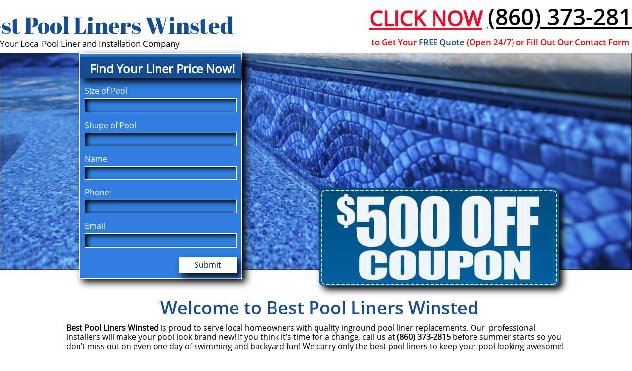

--- FILE ---
content_type: text/html
request_url: https://bestpoollinerstorrington.com/winsted
body_size: 7882
content:
<!DOCTYPE html PUBLIC "-//W3C//DTD XHTML 1.0 Transitional//EN" "http://www.w3.org/TR/xhtml1/DTD/xhtml1-transitional.dtd">
<html xmlns="http://www.w3.org/1999/xhtml">
<head>
<title>Winsted</title>
<meta http-equiv="Content-Type" content="text/html; charset=utf-8"/>
<meta http-equiv="X-UA-Compatible" content="IE=edge">
<meta name="SKYPE_TOOLBAR" content="SKYPE_TOOLBAR_PARSER_COMPATIBLE"/>
<meta name="HandheldFriendly" content="True" />
<meta name="MobileOptimized" content="1024" />
<meta name="viewport" content="width=1024" /> 
<meta name="google-site-verification" content="R7frt2jHpjdHvffS1dvfDkNwADZtUKXqeJwMeQl_yWA" />
<link rel="shortcut icon" href="https://storage.googleapis.com/wzukusers/user-26585938/images/fav-58daa969837bfPko2yVY/favicon.ico?v=fav-58daa969837bfPko2yVY" type="image/x-icon" />
<link rel="icon" type="image/png" href="https://storage.googleapis.com/wzukusers/user-26585938/images/fav-58daa969837bfPko2yVY/favicon-16x16.png?v=fav-58daa969837bfPko2yVY" sizes="16x16">
<link rel="icon" type="image/png" href="https://storage.googleapis.com/wzukusers/user-26585938/images/fav-58daa969837bfPko2yVY/favicon-32x32.png?v=fav-58daa969837bfPko2yVY" sizes="32x32">
<link rel="icon" type="image/png" href="https://storage.googleapis.com/wzukusers/user-26585938/images/fav-58daa969837bfPko2yVY/favicon-96x96.png?v=fav-58daa969837bfPko2yVY" sizes="96x96">
<link rel="icon" type="image/png" href="https://storage.googleapis.com/wzukusers/user-26585938/images/fav-58daa969837bfPko2yVY/favicon-160x160.png?v=fav-58daa969837bfPko2yVY" sizes="160x160">
<link rel="icon" type="image/png" href="https://storage.googleapis.com/wzukusers/user-26585938/images/fav-58daa969837bfPko2yVY/favicon-196x196.png?v=fav-58daa969837bfPko2yVY" sizes="196x196">
<link rel="apple-touch-icon" href="https://storage.googleapis.com/wzukusers/user-26585938/images/fav-58daa969837bfPko2yVY/apple-touch-icon.png?v=fav-58daa969837bfPko2yVY" />
<link rel="apple-touch-icon" sizes="57x57" href="https://storage.googleapis.com/wzukusers/user-26585938/images/fav-58daa969837bfPko2yVY/apple-touch-icon-57x57.png?v=fav-58daa969837bfPko2yVY">
<link rel="apple-touch-icon" sizes="60x60" href="https://storage.googleapis.com/wzukusers/user-26585938/images/fav-58daa969837bfPko2yVY/apple-touch-icon-60x60.png?v=fav-58daa969837bfPko2yVY">
<link rel="apple-touch-icon" sizes="72x72" href="https://storage.googleapis.com/wzukusers/user-26585938/images/fav-58daa969837bfPko2yVY/apple-touch-icon-72x72.png?v=fav-58daa969837bfPko2yVY">
<link rel="apple-touch-icon" sizes="114x114" href="https://storage.googleapis.com/wzukusers/user-26585938/images/fav-58daa969837bfPko2yVY/apple-touch-icon-114x114.png?v=fav-58daa969837bfPko2yVY">
<link rel="apple-touch-icon" sizes="120x120" href="https://storage.googleapis.com/wzukusers/user-26585938/images/fav-58daa969837bfPko2yVY/apple-touch-icon-120x120.png?v=fav-58daa969837bfPko2yVY">
<link rel="apple-touch-icon" sizes="152x152" href="https://storage.googleapis.com/wzukusers/user-26585938/images/fav-58daa969837bfPko2yVY/apple-touch-icon-152x152.png?v=fav-58daa969837bfPko2yVY">
<meta name="msapplication-square70x70logo" content="https://storage.googleapis.com/wzukusers/user-26585938/images/fav-58daa969837bfPko2yVY/mstile-70x70.png?v=fav-58daa969837bfPko2yVY" />
<meta name="msapplication-square144x144logo" content="https://storage.googleapis.com/wzukusers/user-26585938/images/fav-58daa969837bfPko2yVY/mstile-144x144.png?v=fav-58daa969837bfPko2yVY" />
<meta name="msapplication-square150x150logo" content="https://storage.googleapis.com/wzukusers/user-26585938/images/fav-58daa969837bfPko2yVY/mstile-150x150.png?v=fav-58daa969837bfPko2yVY" />
<meta name="msapplication-wide310x150logo" content="https://storage.googleapis.com/wzukusers/user-26585938/images/fav-58daa969837bfPko2yVY/mstile-310x150.png?v=fav-58daa969837bfPko2yVY" />
<meta name="msapplication-square310x310logo" content="https://storage.googleapis.com/wzukusers/user-26585938/images/fav-58daa969837bfPko2yVY/mstile-310x310.png?v=fav-58daa969837bfPko2yVY" />


<meta property="og:image" content="https://storage.googleapis.com/wzsitethumbnails/site-44993706/800x500.jpg"/>

<script type="text/javascript">
var _gaq = undefined; var ga = undefined;
</script>

<script type="text/javascript">
var _fc;window.getInsights=function(a,b){_fc||(_fc=a,a=null),window.AMInsights?(_fc&&(_fc(window.AMInsights),_fc=null),a&&a(window.AMInsights)):(b=b||25,setTimeout(function(){window.getInsights(a,2*b)},b))};
</script>
<script type="text/javascript" src="https://149B4.wpc.azureedge.net/80149B4/insights/t.js?brand=homestead&v=g-202004150804033810" async></script>
<script type="text/javascript">
window.getInsights(function(insights){insights.init('e8918a2e-b421-4031-9693-6c86c0a388a1');});
</script>

<link rel='stylesheet' type='text/css' href='https://components.mywebsitebuilder.com/g-202004150804033810/viewer-homestead/viewer.css'/>

<script type='text/javascript'>
var PageData = {"baseAddress":"bestpoollinerstorrington.com","ServicesBasePath":"https://te-viewer.mywebsitebuilder.com","isTablet":false,"siteSettings":{"enableColumnsGrid":"false","isFirstMobileUse":"true","showAlwaysColumnsGrid":"false"},"defaultAjaxPageID":"id1490928910899","PageNotFound":false};
var Global = {"FacebookAppID":"744137685644053","IsMobileView":false,"IsTabletView":false,"IsMobileClient":false,"CloudflareOptions":6,"SiteID":44993706};
var SiteInformation = {"groupId":44993706,"isPublished":false,"limitations":{"video":{"limitation":{"isLimited":true},"dialog":{"isDiscount":false}},"pages":{"limitation":{"isLimited":true},"dialog":{"isDiscount":false}},"ecommerce":{"limitation":{"isLimited":true},"dialog":{"isDiscount":false}},"publish":{"limitation":{"isLimited":true},"dialog":{"isDiscount":false}},"stats":{"limitation":{"isLimited":false},"dialog":{"isDiscount":false}},"storage":{"limitation":{"isLimited":true},"dialog":{"isDiscount":false}},"file":{"limitation":{"isLimited":true},"dialog":{"isDiscount":false}},"premium":{"limitation":{"isLimited":false},"dialog":{"isDiscount":false}},"mobile":{"limitation":{"isLimited":false},"dialog":{"isDiscount":false}},"newSites":{"limitation":{"isLimited":true},"dialog":{"isDiscount":false}},"favicon":{"limitation":{"isLimited":true},"dialog":{"isDiscount":false}},"embedded":{"limitation":{"isLimited":true},"dialog":{"isDiscount":false}},"bannerFeature":{"limitation":{"isLimited":false},"dialog":{"isDiscount":false}},"history":{"limitation":{"isLimited":true},"dialog":{"isDiscount":false}},"posts":{"limitation":{"isLimited":true},"dialog":{"isDiscount":false}},"hdvideo":{"limitation":{"isLimited":true},"dialog":{"isDiscount":false}},"totalPages":{"limitation":{"isLimited":true},"dialog":{"isDiscount":false}},"advancedStats":{"limitation":{"isLimited":false},"dialog":{"isDiscount":false}},"form":{"limitation":{"isLimited":true},"dialog":{"isDiscount":false}}},"isPremium":true,"isSaved":false,"siteType":0,"isTemplate":false,"baseVersion":"82803426","isFirstSiteVersion":false,"hasSites":false,"storeInformation":{},"appMarketInformation":{}};
var Settings = {"UserStorageUrlsMap":{"2":"https://wzukusers.blob.core.windows.net/user-{0}/","6":"https://storage.googleapis.com/wzukusers/user-{0}/","61":"https://storage.googleapis.com/wzukusers/user-{0}/","100":"https://storage.googleapis.com/te-hosted-sites/user-{0}/","105":"https://storage.googleapis.com/te-sitey-sites/user-{0}/","103":"https://storage.googleapis.com/te-websitebuilder-sites/user-{0}/","102":"https://storage.googleapis.com/te-sitelio-sites/user-{0}/","106":"https://storage.googleapis.com/te-sitebuilder-sites/user-{0}/"},"WebzaiStorageUrlsMap":{"2":"https://wzuk.blob.core.windows.net/assets/","6":"https://storage.googleapis.com/wzuk/assets/","61":"https://storage.googleapis.com/wzuk/assets/"},"InsightsTrackerUrl":"https://149B4.wpc.azureedge.net/80149B4/insights","GoogleMapsApiKey":"AIzaSyDQtuw04WyGWiY3JULv0HDpHdTK16H4_nI","RecaptchaSiteKey":"6LeCLkUUAAAAABEGEwlYoLyKNxIztJfM2okdeb2V","StaticContentUrl":"https://webzaidev.blob.core.windows.net/","ServiceAddress":"https://te-viewer.mywebsitebuilder.com","ApplicationRoot":"https://components.mywebsitebuilder.com/g-202004150804033810","Brand":103,"ApplicationDomain":"homestead.com","YoutubeApiKey":"AIzaSyArOiK2GZNoSkBzk6yqkfMFJDk7KAxLp8o","AppsIframeRoot":"https://components.mywebsitebuilder.com","AppVersion":"g-202004150804033810","DevelopmentMode":"","ServiceEndpoints":{"Store":{"EmbedApi":"https://embed.mywebsitebuilder.com/dist/src/","PublicApi":"https://api.mywebsitebuilder.com/v1/"},"Storage":null},"ImageProxy":"https://images.mywebsitebuilder.com/s/?","DataProxy":"https://data.mywebsitebuilder.com","IsApiPartner":true,"FacebookAppId":"744137685644053","BrandName":"homestead","RaygunSettings":null,"FreeBannerUrl":""};

</script>
<script src='https://components.mywebsitebuilder.com/g-202004150804033810/viewer/viewer.js' type='text/javascript'></script>

<script src='https://storage.googleapis.com/wzukusers/user-26585938/sites/44993706/58daa20515f9cT9ytkdD/5be1b1bf49dbeTiZGkiW.js?1587628393' type='text/javascript'></script>
<script src='https://storage.googleapis.com/wzukusers/user-26585938/sites/44993706/58daa20515f9cT9ytkdD/uecJdoxg0Mm7yi3fK4Nt.js?1587628393' type='text/javascript'></script>
<script src='https://storage.googleapis.com/wzukusers/user-26585938/sites/44993706/58daa20515f9cT9ytkdD/dTF662DUVkk20yBnBzTK.js?1587628393' type='text/javascript'></script>
<script type='text/javascript'>
var SiteFilesMap = {"page-id1343681126037":"https://storage.googleapis.com/wzukusers/user-26585938/sites/44993706/58daa20515f9cT9ytkdD/JfLeKJkHV6Ds4fxmL41E.js","page-id1490920578098":"https://storage.googleapis.com/wzukusers/user-26585938/sites/44993706/58daa20515f9cT9ytkdD/6Gezm2Xw9kpeN1ifvl2w.js","page-id1490920646883":"https://storage.googleapis.com/wzukusers/user-26585938/sites/44993706/58daa20515f9cT9ytkdD/9o3Hxt3vlakEKlHLNkpU.js","page-id1490920751744":"https://storage.googleapis.com/wzukusers/user-26585938/sites/44993706/58daa20515f9cT9ytkdD/qrd8a6EN32CcrGUY9Yuv.js","page-id1490920834493":"https://storage.googleapis.com/wzukusers/user-26585938/sites/44993706/58daa20515f9cT9ytkdD/9O9TaRFYb4SCw5LHbpue.js","page-id1490920909546":"https://storage.googleapis.com/wzukusers/user-26585938/sites/44993706/58daa20515f9cT9ytkdD/s7rTNmRXklsuaBols3jE.js","page-id1490920972423":"https://storage.googleapis.com/wzukusers/user-26585938/sites/44993706/58daa20515f9cT9ytkdD/7bhEg2lsrQHTX9NLvEIQ.js","page-id1490921081869":"https://storage.googleapis.com/wzukusers/user-26585938/sites/44993706/58daa20515f9cT9ytkdD/0akbMIwfLPUT0byheTKG.js","page-id1490921143331":"https://storage.googleapis.com/wzukusers/user-26585938/sites/44993706/58daa20515f9cT9ytkdD/JrAHBns62aW2lhd7ZJnL.js","page-id1490921278691":"https://storage.googleapis.com/wzukusers/user-26585938/sites/44993706/58daa20515f9cT9ytkdD/yhFzsdRH7BnQ3XyEk0Lm.js","page-id1490921348977":"https://storage.googleapis.com/wzukusers/user-26585938/sites/44993706/58daa20515f9cT9ytkdD/bIpxZCEZm1LVjqvMEmtL.js","page-id1490921410232":"https://storage.googleapis.com/wzukusers/user-26585938/sites/44993706/58daa20515f9cT9ytkdD/YQC1OaG8brvn9UU9xz8T.js","page-id1490921485866":"https://storage.googleapis.com/wzukusers/user-26585938/sites/44993706/58daa20515f9cT9ytkdD/AUPUkkGZH9LF0nHOyoXK.js","page-id1490921555960":"https://storage.googleapis.com/wzukusers/user-26585938/sites/44993706/58daa20515f9cT9ytkdD/Ps7Zn19UAhObcE5wYMwG.js","page-id1490921634036":"https://storage.googleapis.com/wzukusers/user-26585938/sites/44993706/58daa20515f9cT9ytkdD/VhmVF3KdrHXha5hx6qrH.js","page-id1490921889719":"https://storage.googleapis.com/wzukusers/user-26585938/sites/44993706/58daa20515f9cT9ytkdD/IgSUUYrTKXzFfVBUZm8r.js","page-id1490922075240":"https://storage.googleapis.com/wzukusers/user-26585938/sites/44993706/58daa20515f9cT9ytkdD/36Jdb0LircZ9tS4nQvhA.js","page-id1490922895558":"https://storage.googleapis.com/wzukusers/user-26585938/sites/44993706/58daa20515f9cT9ytkdD/tRgINSDMeMeiTXw5Yhnq.js","page-id1490923022948":"https://storage.googleapis.com/wzukusers/user-26585938/sites/44993706/58daa20515f9cT9ytkdD/unzXgEl69DHDuYmhRZ45.js","page-id1490928707217":"https://storage.googleapis.com/wzukusers/user-26585938/sites/44993706/58daa20515f9cT9ytkdD/MjoFhVLgc9GHwgEMU0T4.js","page-id1490928773123":"https://storage.googleapis.com/wzukusers/user-26585938/sites/44993706/58daa20515f9cT9ytkdD/DBH8z3qq3vwQOVv5Qhm3.js","page-id1490928812174":"https://storage.googleapis.com/wzukusers/user-26585938/sites/44993706/58daa20515f9cT9ytkdD/q2KXipKdpDh3eZbO2Bf6.js","page-id1490928858670":"https://storage.googleapis.com/wzukusers/user-26585938/sites/44993706/58daa20515f9cT9ytkdD/7LWVHs1xJnA9qk6JKQW9.js","page-id1490928910899":"https://storage.googleapis.com/wzukusers/user-26585938/sites/44993706/58daa20515f9cT9ytkdD/uecJdoxg0Mm7yi3fK4Nt.js","page-id1490928952849":"https://storage.googleapis.com/wzukusers/user-26585938/sites/44993706/58daa20515f9cT9ytkdD/snDSIKBsAyC5MPOZemff.js","master-1343681126036":"https://storage.googleapis.com/wzukusers/user-26585938/sites/44993706/58daa20515f9cT9ytkdD/dTF662DUVkk20yBnBzTK.js","site-structure":"https://storage.googleapis.com/wzukusers/user-26585938/sites/44993706/58daa20515f9cT9ytkdD/5be1b1bf49dbeTiZGkiW.js"};
</script>


<style type="text/css"> #mobile-loading-screen, #desktop-loading-screen{position:absolute;left:0;top:0;right:0;bottom:0;z-index:100000000;background:white url('[data-uri]') center center no-repeat;} body.state-loading-mobile-viewer, body.state-loading-mobile-viewer .page-element, body.state-loading-mobile-viewer #body-element, body.state-loading-desktop-viewer, body.state-loading-desktop-viewer .page-element, body.state-loading-desktop-viewer #body-element{height:100%;width:100%;overflow-y:hidden !important;} </style>
<script type="text/javascript">
var DynamicPageContent = null;
var DBSiteMetaData = { "pagesStructureInformation":{"pagesData":{"id1343681126037":{"metaTags":"","headerCode":"","footerCode":"","tags":[],"id":"id1343681126037","pageID":null,"pid":null,"title":"Best Pool Liners Torrington","name":null,"pageTitle":"","description":"Torrington's Best Quality and Highest Value Pool Liner Company. Call or Fill Out Our Free Estimate Form for a Quote Now!\n","keyWords":"pool liners torrington, inground pool liners torrington, vinyl pool liners torrington, pool liner installation torrington, pool liners torrington ct, inground pool liners torrington ct, pool liner contractor torrington, pool liner company torrington, pool liner service torrington\n","index":1,"isHomePage":true,"shareStyle":true,"useNameASTitle":false,"supportsMobileStates":true,"urlAlias":"","useNameASUrl":false,"useDefaultTitle":false,"masterPageListName":"","masterPageType":"","isSearchEngineDisabled":false},"id1490920578098":{"metaTags":"","headerCode":"","footerCode":"","tags":[],"id":"id1490920578098","pageID":null,"pid":null,"title":"Bantam","name":null,"pageTitle":"","description":"","keyWords":"","index":2,"isHomePage":false,"shareStyle":true,"useNameASTitle":false,"supportsMobileStates":true,"urlAlias":"bantam","useNameASUrl":true,"useDefaultTitle":false,"masterPageListName":"","masterPageType":"","isSearchEngineDisabled":false},"id1490920646883":{"metaTags":"","headerCode":"","footerCode":"","tags":[],"id":"id1490920646883","pageID":null,"pid":null,"title":"Bethlehem","name":null,"pageTitle":"","description":"","keyWords":"","index":3,"isHomePage":false,"shareStyle":true,"useNameASTitle":false,"supportsMobileStates":true,"urlAlias":"bethlehem","useNameASUrl":true,"useDefaultTitle":false,"masterPageListName":"","masterPageType":"","isSearchEngineDisabled":false},"id1490920751744":{"metaTags":"","headerCode":"","footerCode":"","tags":[],"id":"id1490920751744","pageID":null,"pid":null,"title":"Burrville","name":null,"pageTitle":"","description":"","keyWords":"","index":4,"isHomePage":false,"shareStyle":true,"useNameASTitle":false,"supportsMobileStates":true,"urlAlias":"burrville","useNameASUrl":true,"useDefaultTitle":false,"masterPageListName":"","masterPageType":"","isSearchEngineDisabled":false},"id1490920834493":{"metaTags":"","headerCode":"","footerCode":"","tags":[],"id":"id1490920834493","pageID":null,"pid":null,"title":"Canaan","name":null,"pageTitle":"","description":"","keyWords":"","index":5,"isHomePage":false,"shareStyle":true,"useNameASTitle":false,"supportsMobileStates":true,"urlAlias":"canaan","useNameASUrl":true,"useDefaultTitle":false,"masterPageListName":"","masterPageType":"","isSearchEngineDisabled":false},"id1490920909546":{"metaTags":"","headerCode":"","footerCode":"","tags":[],"id":"id1490920909546","pageID":null,"pid":null,"title":"Drakeville","name":null,"pageTitle":"","description":"","keyWords":"","index":6,"isHomePage":false,"shareStyle":true,"useNameASTitle":false,"supportsMobileStates":true,"urlAlias":"drakeville","useNameASUrl":true,"useDefaultTitle":false,"masterPageListName":"","masterPageType":"","isSearchEngineDisabled":false},"id1490920972423":{"metaTags":"","headerCode":"","footerCode":"","tags":[],"id":"id1490920972423","pageID":null,"pid":null,"title":"Falls Village","name":null,"pageTitle":"","description":"","keyWords":"","index":7,"isHomePage":false,"shareStyle":true,"useNameASTitle":false,"supportsMobileStates":true,"urlAlias":"falls-village","useNameASUrl":true,"useDefaultTitle":false,"masterPageListName":"","masterPageType":"","isSearchEngineDisabled":false},"id1490921081869":{"metaTags":"","headerCode":"","footerCode":"","tags":[],"id":"id1490921081869","pageID":null,"pid":null,"title":"Lakeville","name":null,"pageTitle":"","description":"","keyWords":"","index":8,"isHomePage":false,"shareStyle":true,"useNameASTitle":false,"supportsMobileStates":true,"urlAlias":"lakeville","useNameASUrl":true,"useDefaultTitle":false,"masterPageListName":"","masterPageType":"","isSearchEngineDisabled":false},"id1490921143331":{"metaTags":"","headerCode":"","footerCode":"","tags":[],"id":"id1490921143331","pageID":null,"pid":null,"title":"Litchfield","name":null,"pageTitle":"","description":"","keyWords":"","index":9,"isHomePage":false,"shareStyle":true,"useNameASTitle":false,"supportsMobileStates":true,"urlAlias":"litchfield","useNameASUrl":true,"useDefaultTitle":false,"masterPageListName":"","masterPageType":"","isSearchEngineDisabled":false},"id1490921278691":{"metaTags":"","headerCode":"","footerCode":"","tags":[],"id":"id1490921278691","pageID":null,"pid":null,"title":"New Hartford","name":null,"pageTitle":"","description":"","keyWords":"","index":10,"isHomePage":false,"shareStyle":true,"useNameASTitle":false,"supportsMobileStates":true,"urlAlias":"new-hartford","useNameASUrl":true,"useDefaultTitle":false,"masterPageListName":"","masterPageType":"","isSearchEngineDisabled":false},"id1490921348977":{"metaTags":"","headerCode":"","footerCode":"","tags":[],"id":"id1490921348977","pageID":null,"pid":null,"title":"New Milford","name":null,"pageTitle":"","description":"","keyWords":"","index":11,"isHomePage":false,"shareStyle":true,"useNameASTitle":false,"supportsMobileStates":true,"urlAlias":"new-milford","useNameASUrl":true,"useDefaultTitle":false,"masterPageListName":"","masterPageType":"","isSearchEngineDisabled":false},"id1490921410232":{"metaTags":"","headerCode":"","footerCode":"","tags":[],"id":"id1490921410232","pageID":null,"pid":null,"title":"New Preston","name":null,"pageTitle":"","description":"","keyWords":"","index":12,"isHomePage":false,"shareStyle":true,"useNameASTitle":false,"supportsMobileStates":true,"urlAlias":"new-preston","useNameASUrl":true,"useDefaultTitle":false,"masterPageListName":"","masterPageType":"","isSearchEngineDisabled":false},"id1490921485866":{"metaTags":"","headerCode":"","footerCode":"","tags":[],"id":"id1490921485866","pageID":null,"pid":null,"title":"Newberry Corner","name":null,"pageTitle":"","description":"","keyWords":"","index":13,"isHomePage":false,"shareStyle":true,"useNameASTitle":false,"supportsMobileStates":true,"urlAlias":"newberry-corner","useNameASUrl":true,"useDefaultTitle":false,"masterPageListName":"","masterPageType":"","isSearchEngineDisabled":false},"id1490921555960":{"metaTags":"","headerCode":"","footerCode":"","tags":[],"id":"id1490921555960","pageID":null,"pid":null,"title":"Newfield","name":null,"pageTitle":"","description":"","keyWords":"","index":14,"isHomePage":false,"shareStyle":true,"useNameASTitle":false,"supportsMobileStates":true,"urlAlias":"newfield","useNameASUrl":true,"useDefaultTitle":false,"masterPageListName":"","masterPageType":"","isSearchEngineDisabled":false},"id1490921634036":{"metaTags":"","headerCode":"","footerCode":"","tags":[],"id":"id1490921634036","pageID":null,"pid":null,"title":"Norfolk","name":null,"pageTitle":"","description":"","keyWords":"","index":15,"isHomePage":false,"shareStyle":true,"useNameASTitle":false,"supportsMobileStates":true,"urlAlias":"norfolk","useNameASUrl":true,"useDefaultTitle":false,"masterPageListName":"","masterPageType":"","isSearchEngineDisabled":false},"id1490921889719":{"metaTags":"","headerCode":"","footerCode":"","tags":[],"id":"id1490921889719","pageID":null,"pid":null,"title":"North Woodbury","name":null,"pageTitle":"","description":"","keyWords":"","index":16,"isHomePage":false,"shareStyle":true,"useNameASTitle":false,"supportsMobileStates":true,"urlAlias":"north-woodbury","useNameASUrl":true,"useDefaultTitle":false,"masterPageListName":"","masterPageType":"","isSearchEngineDisabled":false},"id1490922075240":{"metaTags":"","headerCode":"","footerCode":"","tags":[],"id":"id1490922075240","pageID":null,"pid":null,"title":"Oakville","name":null,"pageTitle":"","description":"","keyWords":"","index":17,"isHomePage":false,"shareStyle":true,"useNameASTitle":false,"supportsMobileStates":true,"urlAlias":"oakville","useNameASUrl":true,"useDefaultTitle":false,"masterPageListName":"","masterPageType":"","isSearchEngineDisabled":false},"id1490922895558":{"metaTags":"","headerCode":"","footerCode":"","tags":[],"id":"id1490922895558","pageID":null,"pid":null,"title":"Sharon","name":null,"pageTitle":"","description":"","keyWords":"","index":18,"isHomePage":false,"shareStyle":true,"useNameASTitle":false,"supportsMobileStates":true,"urlAlias":"sharon","useNameASUrl":true,"useDefaultTitle":false,"masterPageListName":"","masterPageType":"","isSearchEngineDisabled":false},"id1490923022948":{"metaTags":"","headerCode":"","footerCode":"","tags":[],"id":"id1490923022948","pageID":null,"pid":null,"title":"Terryville","name":null,"pageTitle":"","description":"","keyWords":"","index":19,"isHomePage":false,"shareStyle":true,"useNameASTitle":false,"supportsMobileStates":true,"urlAlias":"terryville","useNameASUrl":true,"useDefaultTitle":false,"masterPageListName":"","masterPageType":"","isSearchEngineDisabled":false},"id1490928707217":{"metaTags":"","headerCode":"","footerCode":"","tags":[],"id":"id1490928707217","pageID":null,"pid":null,"title":"Thomaston","name":null,"pageTitle":"","description":"","keyWords":"","index":20,"isHomePage":false,"shareStyle":true,"useNameASTitle":false,"supportsMobileStates":true,"urlAlias":"thomaston","useNameASUrl":true,"useDefaultTitle":false,"masterPageListName":"","masterPageType":"","isSearchEngineDisabled":false},"id1490928773123":{"metaTags":"","headerCode":"","footerCode":"","tags":[],"id":"id1490928773123","pageID":null,"pid":null,"title":"Torringford","name":null,"pageTitle":"","description":"","keyWords":"","index":21,"isHomePage":false,"shareStyle":true,"useNameASTitle":false,"supportsMobileStates":true,"urlAlias":"torringford","useNameASUrl":true,"useDefaultTitle":false,"masterPageListName":"","masterPageType":"","isSearchEngineDisabled":false},"id1490928812174":{"metaTags":"","headerCode":"","footerCode":"","tags":[],"id":"id1490928812174","pageID":null,"pid":null,"title":"Watertown","name":null,"pageTitle":"","description":"","keyWords":"","index":22,"isHomePage":false,"shareStyle":true,"useNameASTitle":false,"supportsMobileStates":true,"urlAlias":"watertown","useNameASUrl":true,"useDefaultTitle":false,"masterPageListName":"","masterPageType":"","isSearchEngineDisabled":false},"id1490928858670":{"metaTags":"","headerCode":"","footerCode":"","tags":[],"id":"id1490928858670","pageID":null,"pid":null,"title":"West Torrington","name":null,"pageTitle":"","description":"","keyWords":"","index":23,"isHomePage":false,"shareStyle":true,"useNameASTitle":false,"supportsMobileStates":true,"urlAlias":"west-torrington","useNameASUrl":true,"useDefaultTitle":false,"masterPageListName":"","masterPageType":"","isSearchEngineDisabled":false},"id1490928910899":{"metaTags":"","headerCode":"","footerCode":"","tags":[],"id":"id1490928910899","pageID":null,"pid":null,"title":"Winsted","name":null,"pageTitle":"","description":"","keyWords":"","index":24,"isHomePage":false,"shareStyle":true,"useNameASTitle":false,"supportsMobileStates":true,"urlAlias":"winsted","useNameASUrl":true,"useDefaultTitle":false,"masterPageListName":"","masterPageType":"","isSearchEngineDisabled":false},"id1490928952849":{"metaTags":"","headerCode":"","footerCode":"","tags":[],"id":"id1490928952849","pageID":null,"pid":null,"title":"Woodbury","name":null,"pageTitle":"","description":"","keyWords":"","index":25,"isHomePage":false,"shareStyle":true,"useNameASTitle":false,"supportsMobileStates":true,"urlAlias":"woodbury","useNameASUrl":true,"useDefaultTitle":false,"masterPageListName":"","masterPageType":"","isSearchEngineDisabled":false}},"pagesHierarchies": {}},"siteStructureInformation":{"masterPages": {"1343681126036":{"pagesIDs":["id1343681126037","id1490920578098","id1490920646883","id1490920751744","id1490920834493","id1490920909546","id1490920972423","id1490921081869","id1490921143331","id1490921278691","id1490921348977","id1490921410232","id1490921485866","id1490921555960","id1490921634036","id1490921889719","id1490922075240","id1490922895558","id1490923022948","id1490928707217","id1490928773123","id1490928812174","id1490928858670","id1490928910899","id1490928952849"]}},"listsInformation": {}} };
var TemporaryImages = [];
Viewer.initialize();
</script>
</head>
<body class="state-loading-desktop-viewer">
<div id="desktop-loading-screen"></div>


<div id="body-element"></div>

</body>
</html>



--- FILE ---
content_type: application/javascript
request_url: https://storage.googleapis.com/wzukusers/user-26585938/sites/44993706/58daa20515f9cT9ytkdD/uecJdoxg0Mm7yi3fK4Nt.js?1587628393
body_size: 9927
content:
PagesStructures['id1490928910899'] = {"structures":[{"type":"page","id":"id1490928910899","elementProperties":{"tagName":"DIV","behaviours":null,"isLocked":false,"name":"Winsted","baseName":"Sharon","templateID":null,"templateName":null,"order":0,"customStates":null,"isElementWasEditedInMode":true,"showHoverEffects":true,"skinInformation":{},"isSupportsMobile":false,"isVisibleInMode":true,"isFixed":false,"topZIndex":0,"elementOpacity":1,"staticMargin":{"horizontalMargin":0,"verticalMargin":0},"sizeAndPosition":{"left":0,"width":0,"top":0,"height":0},"lastResizingSize":{"left":0,"width":0,"top":0,"height":0},"isVisibleInLastSection":true,"isVisibleInLastDataItem":true,"attributes":null,"metaProps":null,"metaItemType":null,"metaTitle":null,"styleBindingId":null,"styleBindingFields":null,"shadow":{"top":0,"left":0,"spread":0,"blur":0,"color":"black"},"glow":{"spread":0,"blur":0,"color":"black"},"isParallaxBackground":false,"parallaxBackgroundSpeed":0.5,"isParallaxElement":{"isActive":false,"speed":1,"delay":0},"effectsOptions":{"isParallax":false,"oneTimeAnimation":false,"duration":1200,"startDistance":200,"startVisibility":0.8,"distance":300,"measureDistanceType":3,"delay":0,"distanceDelay":0,"runInLoop":false,"flyDirection":2,"direction":"horizontal","movementDistanceHorizontally":200,"movementDistanceVertically":0,"autoStartDistanceSettings":true,"autoDistanceSettings":true},"effects":null,"binding":null,"verticalAlign":"center","horizontalAlign":"center","horizontalContentAlign":"center","basicUserCanEdit":true,"overflow":false,"isGrowable":{"bottom":false,"right":false},"rowsItems":null,"childrenAnchor":"center","backgroundColor":{"mainColor":0,"variation":0,"opacity":1,"brightness":0},"imageUrl":"","imageLayout":"repeat","imagePosition":{"vertical":"center","horizontal":"center"},"origImage":"","imageOpacity":1,"backgroundOverlay":"transparent","gridLines":[],"fixedBackground":false,"statesGroups":{}},"metaData":{"position":{"left":-160,"top":0},"size":{"width":320,"height":5046}},"childElements":[{"type":"SectionElement","id":"id1490928910900","elementProperties":{"tagName":"SECTION","behaviours":null,"isLocked":false,"name":"Section 3","baseName":null,"templateID":null,"templateName":null,"order":3,"customStates":null,"isElementWasEditedInMode":false,"showHoverEffects":true,"skinInformation":{"categoryId":199},"isSupportsMobile":false,"isVisibleInMode":true,"isFixed":false,"topZIndex":0,"elementOpacity":1,"staticMargin":{"horizontalMargin":0,"verticalMargin":0},"sizeAndPosition":{"height":107,"left":0,"width":1366,"top":0},"lastResizingSize":{"height":107,"left":0,"width":1366,"top":0},"isVisibleInLastSection":true,"isVisibleInLastDataItem":true,"attributes":null,"metaProps":null,"metaItemType":null,"metaTitle":null,"styleBindingId":null,"styleBindingFields":null,"shadow":{"top":0,"left":0,"spread":0,"blur":0,"color":"black"},"glow":{"spread":0,"blur":0,"color":"black"},"isParallaxBackground":false,"parallaxBackgroundSpeed":0.5,"isParallaxElement":{"isActive":false,"speed":1,"delay":0},"effectsOptions":{"isParallax":false,"oneTimeAnimation":false,"duration":1200,"startDistance":200,"startVisibility":0.8,"distance":300,"measureDistanceType":3,"delay":0,"distanceDelay":0,"runInLoop":false,"flyDirection":2,"direction":"horizontal","movementDistanceHorizontally":200,"movementDistanceVertically":0,"autoStartDistanceSettings":true,"autoDistanceSettings":true},"effects":null,"binding":null,"innerGlow":{"spread":0,"blur":0,"color":"black"},"innerShadow":{"top":0,"left":0,"spread":0,"blur":0,"color":"black"},"padding":{"top":0,"left":0,"bottom":0,"right":0},"basicUserCanEdit":true,"backgroundColor":"transparent","imageUrl":"","imageLayout":"stretchedToFill","imagePosition":{"vertical":"center","horizontal":"center"},"origImage":"","imageOpacity":1,"backgroundOverlay":"transparent","verticalLayout":"normal","horizontalLayout":"normal","fillLayout":{"fillVertical":false,"fillHorizontal":false},"margin":{"top":0,"left":0,"bottom":0,"right":0},"overflow":false,"isGrowable":{"bottom":false,"right":false},"rowsItems":null,"childrenAnchor":"center","resizingGripPosiotion":"s","sectionName":"Section 1","pageContentType":1,"borderWidth":{"top":0,"left":0,"bottom":0,"right":0},"roundness":{"topLeft":0,"bottomLeft":0,"topRight":0,"bottomRight":0},"borderColor":{"top":"Black","left":"Black","bottom":"Black","right":"Black"},"borderStyle":{"top":"solid","left":"solid","bottom":"solid","right":"solid"}},"metaData":{"position":{"left":-160,"top":0},"size":{"width":320,"height":276}},"childElements":[{"type":"freeText","id":"id1490928910901","elementProperties":{"tagName":"DIV","behaviours":null,"isLocked":false,"name":"Text 4","baseName":null,"templateID":"templateid1490723724950","templateName":null,"order":98,"customStates":null,"isElementWasEditedInMode":false,"showHoverEffects":true,"skinInformation":{},"isSupportsMobile":false,"isVisibleInMode":true,"isFixed":false,"topZIndex":0,"elementOpacity":1,"staticMargin":{"horizontalMargin":0,"verticalMargin":0},"sizeAndPosition":{"width":491,"height":28,"left":-691,"top":79},"lastResizingSize":{"width":491,"height":28,"left":-509,"top":79},"isVisibleInLastSection":true,"isVisibleInLastDataItem":true,"attributes":null,"metaProps":null,"metaItemType":null,"metaTitle":null,"styleBindingId":null,"styleBindingFields":null,"shadow":{"top":0,"left":0,"spread":0,"blur":0,"color":"black"},"glow":{"spread":0,"blur":0,"color":"black"},"isParallaxBackground":false,"parallaxBackgroundSpeed":0.5,"isParallaxElement":{"isActive":false,"speed":1,"delay":0},"effectsOptions":{"isParallax":false,"oneTimeAnimation":false,"duration":1200,"startDistance":200,"startVisibility":0.8,"distance":300,"measureDistanceType":3,"delay":0,"distanceDelay":0,"runInLoop":false,"flyDirection":2,"direction":"horizontal","movementDistanceHorizontally":200,"movementDistanceVertically":0,"autoStartDistanceSettings":true,"autoDistanceSettings":true},"effects":null,"binding":null,"innerGlow":{"spread":0,"blur":0,"color":"black"},"innerShadow":{"top":0,"left":0,"spread":0,"blur":0,"color":"black"},"display":"fixed","cellItem":null,"cellHorizontalAlignment":"none","basicUserCanEdit":true,"backgroundColor":"transparent","imageUrl":"","imageLayout":"stretchedToFill","imagePosition":{"vertical":"center","horizontal":"center"},"origImage":"","imageOpacity":1,"backgroundOverlay":"transparent","isVisible":true,"verticalLayout":"normal","horizontalLayout":"normal","fillLayout":{"fillHorizontal":false,"fillVertical":false},"margin":{"top":0,"left":0,"bottom":0,"right":0},"borderWidth":{"top":0,"left":0,"bottom":0,"right":0},"roundness":{"topLeft":0,"bottomLeft":0,"topRight":0,"bottomRight":0},"borderColor":{"top":"Black","left":"Black","bottom":"Black","right":"Black"},"borderStyle":{"top":"solid","left":"solid","bottom":"solid","right":"solid"},"padding":{"top":0,"left":0,"bottom":0,"right":0},"rotationAngle":0,"verticalAlign":"center","horizontalAlign":"left","horizontalContentAlign":"center","startSelected":false,"urlAddress":null,"openInNewTab":false,"openInTopWindow":false,"shouldUnderlineChildren":false,"namedTextStyle":null,"fontColor":{"mainColor":2,"opacity":1,"brightness":0},"textShadow":[],"lineHeight":{"pixels":14,"percentages":120,"unit":"percentages"},"letterSpacing":0,"fontSize":14,"font":{"themeFont":"body1"},"contentTextTransform":"none","isBold":false,"isItalic":false,"isUnderline":false,"textStyle":{"bold":false,"underline":false,"italic":false},"textDirection":2,"dataBinding":null,"formattedText":"<span style=\"font-size:17px;\"></span><div><span style=\"font-size:17px;\">We're Your Local Pool Liner&nbsp;and Installation Company</span><br></div>","verticalAlignment":"top"},"metaData":{"position":{"left":-145,"top":211},"size":{"width":290,"height":40}}},{"type":"freeText","id":"id1490928910902","elementProperties":{"tagName":"H1","behaviours":null,"isLocked":false,"name":"Text 3","baseName":null,"templateID":"templateid1490723673400","templateName":null,"order":100,"customStates":null,"isElementWasEditedInMode":false,"showHoverEffects":true,"skinInformation":{},"isSupportsMobile":false,"isVisibleInMode":true,"isFixed":false,"topZIndex":0,"elementOpacity":1,"staticMargin":{"horizontalMargin":0,"verticalMargin":0},"sizeAndPosition":{"width":628,"height":61,"left":-691,"top":23},"lastResizingSize":{"width":628,"height":61,"left":-509,"top":23},"isVisibleInLastSection":true,"isVisibleInLastDataItem":true,"attributes":null,"metaProps":null,"metaItemType":null,"metaTitle":null,"styleBindingId":null,"styleBindingFields":null,"shadow":{"top":0,"left":0,"spread":0,"blur":0,"color":"black"},"glow":{"spread":0,"blur":0,"color":"black"},"isParallaxBackground":false,"parallaxBackgroundSpeed":0.5,"isParallaxElement":{"isActive":false,"speed":1,"delay":0},"effectsOptions":{"isParallax":false,"oneTimeAnimation":false,"duration":1200,"startDistance":200,"startVisibility":0.8,"distance":300,"measureDistanceType":3,"delay":0,"distanceDelay":0,"runInLoop":false,"flyDirection":2,"direction":"horizontal","movementDistanceHorizontally":200,"movementDistanceVertically":0,"autoStartDistanceSettings":true,"autoDistanceSettings":true},"effects":null,"binding":null,"innerGlow":{"spread":0,"blur":0,"color":"black"},"innerShadow":{"top":0,"left":0,"spread":0,"blur":0,"color":"black"},"display":"fixed","cellItem":null,"cellHorizontalAlignment":"none","basicUserCanEdit":true,"backgroundColor":"transparent","imageUrl":"","imageLayout":"stretchedToFill","imagePosition":{"vertical":"center","horizontal":"center"},"origImage":"","imageOpacity":1,"backgroundOverlay":"transparent","isVisible":true,"verticalLayout":"normal","horizontalLayout":"normal","fillLayout":{"fillHorizontal":false,"fillVertical":false},"margin":{"top":0,"left":0,"bottom":0,"right":0},"borderWidth":{"top":0,"left":0,"bottom":0,"right":0},"roundness":{"topLeft":0,"bottomLeft":0,"topRight":0,"bottomRight":0},"borderColor":{"top":"Black","left":"Black","bottom":"Black","right":"Black"},"borderStyle":{"top":"solid","left":"solid","bottom":"solid","right":"solid"},"padding":{"top":0,"left":0,"bottom":0,"right":0},"rotationAngle":0,"verticalAlign":"center","horizontalAlign":"left","horizontalContentAlign":"center","startSelected":false,"urlAddress":null,"openInNewTab":false,"openInTopWindow":false,"shouldUnderlineChildren":false,"namedTextStyle":null,"fontColor":{"mainColor":2,"opacity":1,"brightness":0},"textShadow":[],"lineHeight":{"percentages":120,"unit":"percentages"},"letterSpacing":0,"fontSize":36,"font":{"themeFont":"heading1"},"contentTextTransform":"none","isBold":false,"isItalic":false,"isUnderline":false,"textStyle":{"bold":false,"underline":false,"italic":false},"textDirection":2,"dataBinding":null,"formattedText":"<div><span class=\"theme-text-color-4-3\"><span style=\"font-family: abril fatface;\"><span style=\"font-size: 46px;\">Best Pool Liners Winsted</span></span></span><br></div>","verticalAlignment":"top"},"metaData":{"position":{"left":-145,"top":25},"size":{"width":290,"height":166}}}]},{"type":"SectionElement","id":"id1490928910906","elementProperties":{"tagName":"SECTION","behaviours":null,"isLocked":false,"name":"Section 2","baseName":null,"templateID":null,"templateName":null,"order":4,"customStates":null,"isElementWasEditedInMode":false,"showHoverEffects":true,"skinInformation":{},"isSupportsMobile":false,"isVisibleInMode":true,"isFixed":false,"topZIndex":0,"elementOpacity":1,"staticMargin":{"horizontalMargin":0,"verticalMargin":0},"sizeAndPosition":{"left":0,"width":1366,"top":0,"height":441},"lastResizingSize":{"left":0,"width":1366,"top":0,"height":440},"isVisibleInLastSection":true,"isVisibleInLastDataItem":true,"attributes":null,"metaProps":null,"metaItemType":null,"metaTitle":null,"styleBindingId":null,"styleBindingFields":null,"shadow":{"top":0,"left":0,"spread":0,"blur":0,"color":"black"},"glow":{"spread":0,"blur":0,"color":"black"},"isParallaxBackground":false,"parallaxBackgroundSpeed":0.5,"isParallaxElement":{"isActive":false,"speed":1,"delay":0},"effectsOptions":{"isParallax":false,"oneTimeAnimation":false,"duration":1200,"startDistance":200,"startVisibility":0.8,"distance":300,"measureDistanceType":3,"delay":0,"distanceDelay":0,"runInLoop":false,"flyDirection":2,"direction":"horizontal","movementDistanceHorizontally":200,"movementDistanceVertically":0,"autoStartDistanceSettings":true,"autoDistanceSettings":true},"effects":null,"binding":null,"innerGlow":{"spread":0,"blur":0,"color":"black"},"innerShadow":{"top":0,"left":0,"spread":0,"blur":0,"color":"black"},"padding":{"top":0,"left":0,"bottom":0,"right":0},"basicUserCanEdit":true,"backgroundColor":"transparent","imageUrl":{"id":72342189,"imagePath":"58b9e3a9438418iTGJ8u/bestpoolliners3.jpg","ownerID":26585938,"storageServer":6,"scaledVersions":[{"size":200,"suffix":"_d200"},{"size":400,"suffix":"_d400"},{"size":600,"suffix":"_d600"},{"size":800,"suffix":"_d800"},{"size":1000,"suffix":"_d1000"}],"imageWidth":1280,"imageHeight":853,"isTemporary":0},"imageLayout":"stretchedToFill","imagePosition":{"horizontal":"center","vertical":"bottom"},"origImage":"","imageOpacity":1,"backgroundOverlay":"transparent","verticalLayout":"normal","horizontalLayout":"normal","fillLayout":{"fillVertical":false,"fillHorizontal":false},"margin":{"top":0,"left":0,"bottom":0,"right":0},"overflow":false,"isGrowable":{"bottom":false,"right":false},"rowsItems":null,"childrenAnchor":"center","resizingGripPosiotion":"s","sectionName":"Section A","pageContentType":1,"borderWidth":{"top":0,"left":0,"bottom":0,"right":0},"roundness":{"topLeft":0,"bottomLeft":0,"topRight":0,"bottomRight":0},"borderColor":{"top":"Black","left":"Black","bottom":"Black","right":"Black"},"borderStyle":{"top":"solid","left":"solid","bottom":"solid","right":"solid"}},"metaData":{"position":{"left":-160,"top":636},"size":{"width":320,"height":782}},"childElements":[{"type":"userBox","id":"id1490928910907","elementProperties":{"tagName":"DIV","behaviours":null,"isLocked":false,"name":"Box 1","baseName":null,"templateID":"template1405511167967","templateName":null,"order":71,"customStates":null,"isElementWasEditedInMode":false,"showHoverEffects":true,"skinInformation":{},"isSupportsMobile":false,"isVisibleInMode":true,"isFixed":false,"topZIndex":0,"elementOpacity":1,"staticMargin":{"horizontalMargin":0,"verticalMargin":0},"sizeAndPosition":{"width":331,"height":458,"left":-480,"top":0},"lastResizingSize":{"width":331,"height":457,"left":-480,"top":0},"isVisibleInLastSection":true,"isVisibleInLastDataItem":true,"attributes":null,"metaProps":null,"metaItemType":null,"metaTitle":null,"styleBindingId":null,"styleBindingFields":null,"shadow":{"top":7,"left":7,"spread":0,"blur":14,"color":"black"},"glow":{"spread":0,"blur":0,"color":"black"},"isParallaxBackground":false,"parallaxBackgroundSpeed":0.5,"isParallaxElement":{"isActive":false,"speed":1,"delay":0},"effectsOptions":{"isParallax":false,"oneTimeAnimation":false,"duration":1200,"startDistance":200,"startVisibility":0.8,"distance":300,"measureDistanceType":3,"delay":0,"distanceDelay":0,"runInLoop":false,"flyDirection":2,"direction":"horizontal","movementDistanceHorizontally":200,"movementDistanceVertically":0,"autoStartDistanceSettings":true,"autoDistanceSettings":true},"effects":null,"binding":null,"innerGlow":{"spread":0,"blur":0,"color":"black"},"innerShadow":{"top":0,"left":0,"spread":0,"blur":0,"color":"black"},"display":"fixed","cellItem":null,"cellHorizontalAlignment":"none","padding":{"top":0,"left":0,"bottom":0,"right":0},"basicUserCanEdit":true,"backgroundColor":{"mainColor":4,"variation":2,"opacity":1,"brightness":0},"imageUrl":"","imageLayout":"stretchedToFill","imagePosition":{"vertical":"center","horizontal":"center"},"origImage":"","imageOpacity":1,"backgroundOverlay":"transparent","verticalLayout":"normal","horizontalLayout":"normal","fillLayout":{"fillVertical":false,"fillHorizontal":false},"margin":{"top":0,"left":0,"bottom":0,"right":0},"overflow":false,"isGrowable":{"bottom":false,"right":false},"rowsItems":null,"childrenAnchor":"left","startSelected":false,"urlAddress":null,"openInNewTab":false,"openInTopWindow":false,"shouldUnderlineChildren":false,"isVisible":true,"borderWidth":{"top":2,"left":2,"bottom":2,"right":2},"roundness":{"topLeft":0,"bottomLeft":0,"topRight":0,"bottomRight":0},"borderColor":{"top":{"mainColor":0,"variation":0,"opacity":1,"brightness":0},"left":{"mainColor":0,"variation":0,"opacity":1,"brightness":0},"right":{"mainColor":0,"variation":0,"opacity":1,"brightness":0},"bottom":{"mainColor":0,"variation":0,"opacity":1,"brightness":0}},"borderStyle":{"top":"solid","left":"solid","bottom":"solid","right":"solid"},"rotationAngle":0},"metaData":{"position":{"left":-145,"top":661},"size":{"width":290,"height":514}},"childElements":[{"type":"FormElement","id":"id1490928910908","elementProperties":{"tagName":"DIV","behaviours":{"normalBehaviours":{},"isTemplateBehaviour":{}},"isLocked":false,"name":"Form 1","baseName":null,"templateID":"templateid1490723248069","templateName":null,"order":72,"customStates":null,"isElementWasEditedInMode":false,"showHoverEffects":true,"skinInformation":{},"isSupportsMobile":false,"isVisibleInMode":true,"isFixed":false,"topZIndex":0,"elementOpacity":1,"staticMargin":{"horizontalMargin":0,"verticalMargin":0},"sizeAndPosition":{"width":327,"height":406,"left":0,"top":50},"lastResizingSize":{"width":327,"height":405,"left":0,"top":50},"isVisibleInLastSection":true,"isVisibleInLastDataItem":true,"attributes":null,"metaProps":null,"metaItemType":null,"metaTitle":null,"styleBindingId":null,"styleBindingFields":null,"shadow":{"top":0,"left":0,"spread":0,"blur":0,"color":"black"},"glow":{"spread":0,"blur":0,"color":"black"},"isParallaxBackground":false,"parallaxBackgroundSpeed":0.5,"isParallaxElement":{"isActive":false,"speed":1,"delay":0},"effectsOptions":{"isParallax":false,"oneTimeAnimation":false,"duration":1200,"startDistance":200,"startVisibility":0.8,"distance":300,"measureDistanceType":3,"delay":0,"distanceDelay":0,"runInLoop":false,"flyDirection":2,"direction":"horizontal","movementDistanceHorizontally":200,"movementDistanceVertically":0,"autoStartDistanceSettings":true,"autoDistanceSettings":true},"effects":null,"binding":null,"innerGlow":{"spread":0,"blur":0,"color":"black"},"innerShadow":{"top":0,"left":0,"spread":0,"blur":0,"color":"black"},"display":"fixed","cellItem":null,"cellHorizontalAlignment":"none","basicUserCanEdit":true,"backgroundColor":{"mainColor":4,"variation":2,"opacity":1,"brightness":0},"imageUrl":"","imageLayout":"stretchedToFill","imagePosition":{"vertical":"center","horizontal":"center"},"origImage":"","imageOpacity":1,"backgroundOverlay":"transparent","verticalLayout":"normal","horizontalLayout":"normal","fillLayout":{"fillHorizontal":false,"fillVertical":false},"margin":{"top":0,"left":0,"bottom":0,"right":0},"isVisible":true,"borderWidth":{"top":0,"left":0,"bottom":0,"right":0},"roundness":{"topLeft":0,"bottomLeft":0,"topRight":0,"bottomRight":0},"borderColor":{"top":{"mainColor":4,"variation":2,"opacity":1,"brightness":0},"left":{"mainColor":4,"variation":2,"opacity":1,"brightness":0},"right":{"mainColor":4,"variation":2,"opacity":1,"brightness":0},"bottom":{"mainColor":4,"variation":2,"opacity":1,"brightness":0}},"borderStyle":{"top":"solid","left":"solid","bottom":"solid","right":"solid"},"formID":"id1490928910944","formOptions":{"clearOnSubmit":true},"dataLayout":{"name":"OneColumn"},"dataLayoutOptions":{"lineSpacing":0,"columnSpacing":0,"colsSpacing":15,"rowsSpacing":11,"R":0,"cols":1,"numberOfRows":0,"rows":3},"dataInfo":{"currentData":{"1373132831052":{"id":"1373132831052","fieldName":"1373132831052","labelText":"Name","fieldOptions":{"isOptional":false,"fieldType":8},"fieldTypeName":"TextInputField","index":3},"1373132832486":{"id":"1373132832486","fieldName":"1373132832486","labelText":"Email","fieldOptions":{"isOptional":true,"fieldType":3},"fieldTypeName":"TextInputField","index":5,"useDefaultTitle":false},"1404216481982":{"id":"1404216481982","fieldName":"1404216481982","labelText":"Size of Pool","fieldOptions":{"isOptional":true},"fieldTypeName":"TextInputField","index":1,"useDefaultTitle":false},"1407762814749":{"id":"1407762814749","fieldName":"1407762814749","labelText":"Phone","fieldOptions":{"isOptional":false,"fieldType":6},"fieldTypeName":"TextInputField","index":4},"id1490723283556":{"id":"id1490723283556","fieldName":"id1490723283555","labelText":"Shape of Pool","fieldOptions":{"isOptional":true,"fieldType":1},"fieldTypeName":"TextInputField","fieldType":1,"index":2}},"itemsMap":{"1373068924264":true,"1373068924265":true,"1373068924266":true,"1373068924267":true,"1373129274125":true,"1373132638964":true,"1373132639759":true,"1373132640145":true,"1373132640523":true,"1373132640911":true,"1373132641325":true,"1373132641718":true,"1373132831052":true,"1373132831406":true,"1373132831843":true,"1373132832133":true,"1373132832486":true}},"itemFields":{"labelText":{"title":"Label Text","type":"title","name":"labelText","isDefaultField":true}},"overflow":false,"isGrowable":{"bottom":false,"right":false},"rowsItems":null,"padding":{"top":10,"left":10,"bottom":10,"right":10},"verticalAlign":"center","horizontalAlign":"left","horizontalContentAlign":"right","fieldsTemplates":{"TextInputField":{"1462111541652":{"id":1462111541652,"isDefault":true,"hierarchy":{"id":1490928910942,"structures":[{"id":"1490928910943","type":"skinInputElement","elementProperties":{"sizeAndPosition":{"left":0,"width":412,"top":0,"height":64},"skinBinding":{"type":"Inline","skinName":1490928910926,"index":0,"hierarchy":{"structures":[{"type":"skinHierarchyBox","id":"id1438684170971","elementProperties":{"tagName":"DIV","behaviours":{"normalBehaviours":{},"isTemplateBehaviour":{}},"isLocked":false,"name":"Text Input","baseName":null,"templateID":"templateid1438684170977","templateName":null,"order":0,"customStates":null,"isElementWasEditedInMode":false,"attributes":null,"metaProps":null,"metaItemType":null,"metaTitle":null,"styleBindingId":1490928910932,"styleBindingFields":null,"shadow":{"top":0,"left":0,"spread":0,"blur":0,"color":"black"},"glow":{"spread":0,"blur":0,"color":"black"},"isSupportsMobile":false,"isVisibleInMode":true,"isFixed":false,"topZIndex":0,"elementOpacity":1,"staticMargin":{"horizontalMargin":0,"verticalMargin":0},"sizeAndPosition":{"left":0,"width":412,"top":0,"height":64},"lastResizingSize":{"left":0,"width":412,"top":0,"height":64},"innerGlow":{"spread":0,"blur":0,"color":"black"},"innerShadow":{"top":0,"left":0,"spread":0,"blur":0,"color":"black"},"fieldsMap":{"id1438684170975":{"0":{"name":"labelText","type":"title","title":"Label Text"}}},"display":"fixed","cellItem":null,"cellHorizontalAlignment":"none","backgroundColor":"transparent","imageUrl":"","imageLayout":"stretchedToFill","imagePosition":{"vertical":"center","horizontal":"center"},"imageOpacity":1,"backgroundOverlay":"transparent","overflow":false,"isGrowable":{"bottom":false,"right":false},"rowsItems":null,"startSelected":false,"openInNewTab":false,"openInTopWindow":false,"verticalAlign":"center","horizontalAlign":"center","horizontalContentAlign":"center","padding":{"top":0,"left":0,"bottom":0,"right":0},"isVisible":true,"borderWidth":{"top":0,"left":0,"bottom":0,"right":0},"roundness":{"topLeft":0,"bottomLeft":0,"topRight":0,"bottomRight":0},"borderColor":{"top":"Black","left":"Black","bottom":"Black","right":"Black"},"borderStyle":{"top":"solid","left":"solid","bottom":"solid","right":"solid"}},"metaData":{"position":{"left":-206,"top":0},"size":{"width":412,"height":64}},"childElements":[{"type":"TextInputField","id":"id1438684170974","elementProperties":{"tagName":"DIV","behaviours":{"normalBehaviours":{},"isTemplateBehaviour":{}},"isLocked":false,"name":"Text Input Field","baseName":null,"templateID":"templateid1438684170977","templateName":null,"order":1,"customStates":null,"isElementWasEditedInMode":false,"attributes":null,"metaProps":null,"metaItemType":null,"metaTitle":null,"styleBindingId":1490928910932,"styleBindingFields":{"inputBackgroundColor":{"type":1,"properties":{"backgroundColor":{"boundToProperty":true,"fields":{}}}},"inputBorderColor1":{"type":1,"properties":{"borderColor":{"boundToProperty":false,"fields":{"left":true,"top":true,"bottom":true,"right":true}}}},"inputBorderWidth1":{"type":1,"properties":{"borderWidth":{"boundToProperty":false,"fields":{"left":true,"top":true,"bottom":true,"right":true}}}},"padding":{"type":1,"properties":{"padding":{"boundToProperty":true,"fields":{}}}},"roundness":{"type":1,"properties":{"roundness":{"boundToProperty":true,"fields":{}}}},"shadow":{"type":1,"properties":{"shadow":{"boundToProperty":true,"fields":{}}}},"glow":{"type":1,"properties":{"glow":{"boundToProperty":true,"fields":{}}}},"innerShadow":{"type":1,"properties":{"innerShadow":{"boundToProperty":true,"fields":{}}}},"innerGlow":{"type":1,"properties":{"innerGlow":{"boundToProperty":true,"fields":{}}}},"inputFontSize":{"type":1,"properties":{"fontSize":{"boundToProperty":true,"fields":{}}}},"inputfontColor":{"type":1,"properties":{"fontColor":{"boundToProperty":true,"fields":{}}}},"inputfont":{"type":1,"properties":{"font":{"boundToProperty":true,"fields":{}}}}},"isSupportsMobile":false,"isVisibleInMode":true,"isFixed":false,"topZIndex":0,"elementOpacity":1,"staticMargin":{"horizontalMargin":0,"verticalMargin":0},"sizeAndPosition":{"left":0,"width":412,"top":81,"height":64},"lastResizingSize":{"width":412,"height":34},"imageUrl":"","imageLayout":"stretchedToFill","imagePosition":{"vertical":"center","horizontal":"center"},"imageOpacity":1,"backgroundOverlay":"transparent","verticalAlign":"center","horizontalAlign":"left","horizontalContentAlign":"center","startSelected":false,"openInNewTab":false,"openInTopWindow":false,"namedTextStyle":"bodyXS","textShadow":[],"lineHeight":{"percentages":120,"unit":"percentages"},"letterSpacing":0,"textStyle":{"bold":false,"underline":false,"italic":false},"textDirection":2,"isVisible":true,"verticalLayout":"dockBottom","horizontalLayout":"normal","fillLayout":{"fillVertical":true,"fillHorizontal":true},"margin":{"top":30,"left":0,"bottom":0,"right":0},"borderStyle":{"top":"solid","left":"solid","bottom":"solid","right":"solid"},"borderColor":{"top":{"mainColor":0,"variation":0,"opacity":1,"brightness":0},"left":{"mainColor":0,"variation":0,"opacity":1,"brightness":0},"bottom":{"mainColor":0,"variation":0,"opacity":1,"brightness":0},"right":{"mainColor":0,"variation":0,"opacity":1,"brightness":0}},"borderWidth":{"top":1,"left":1,"bottom":1,"right":1},"backgroundColor":"transparent","padding":{"left":8,"right":3,"top":3,"bottom":3},"roundness":{"topLeft":0,"bottomLeft":0,"topRight":0,"bottomRight":0},"shadow":{"top":0,"left":0,"spread":0,"blur":0,"color":"black"},"glow":{"spread":0,"blur":0,"color":"black"},"innerShadow":{"top":4,"left":4,"spread":0,"blur":8,"color":"black"},"innerGlow":{"spread":0,"blur":0,"color":"black"},"fontSize":14,"fontColor":{"mainColor":0,"variation":0,"opacity":1,"brightness":0},"font":{"themeFont":"body1"}},"metaData":{"position":{"left":-206,"top":30},"size":{"width":412,"height":34}}},{"type":"label","id":"id1438684170975","elementProperties":{"tagName":"DIV","behaviours":{"normalBehaviours":{},"isTemplateBehaviour":{}},"isLocked":false,"name":"Label","baseName":null,"templateID":"templateid1438684170977","templateName":null,"order":2,"customStates":null,"isElementWasEditedInMode":false,"attributes":null,"metaProps":null,"metaItemType":null,"metaTitle":null,"styleBindingId":1490928910932,"styleBindingFields":{"fontSize1":{"type":1,"properties":{"fontSize":{"boundToProperty":true,"fields":{}}}},"fontColor1":{"type":1,"properties":{"fontColor":{"boundToProperty":true,"fields":{}}}},"font1":{"type":1,"properties":{"font":{"boundToProperty":true,"fields":{}}}}},"shadow":{"top":0,"left":0,"spread":0,"blur":0,"color":"black"},"glow":{"spread":0,"blur":0,"color":"black"},"isSupportsMobile":false,"isVisibleInMode":true,"isFixed":false,"topZIndex":0,"elementOpacity":1,"staticMargin":{"horizontalMargin":0,"verticalMargin":0},"sizeAndPosition":{"left":105,"width":412,"top":-32,"height":30},"lastResizingSize":{"left":105,"width":412,"top":-32,"height":30},"innerGlow":{"spread":0,"blur":0,"color":"black"},"innerShadow":{"top":0,"left":0,"spread":0,"blur":0,"color":"black"},"display":"fixed","cellItem":null,"cellHorizontalAlignment":"none","startSelected":false,"openInNewTab":false,"openInTopWindow":false,"backgroundColor":"transparent","imageUrl":"","imageLayout":"stretchedToFill","imagePosition":{"vertical":"center","horizontal":"center"},"imageOpacity":1,"backgroundOverlay":"transparent","isVisible":true,"verticalLayout":"dockTop","horizontalLayout":"dockLeft","fillLayout":{"fillVertical":false,"fillHorizontal":true},"margin":{"top":0,"left":0,"bottom":0,"right":0},"padding":{"top":0,"left":0,"bottom":0,"right":0},"verticalAlign":"center","horizontalAlign":"left","horizontalContentAlign":"center","namedTextStyle":"bodyS","textShadow":[],"lineHeight":{"percentages":120,"unit":"percentages"},"letterSpacing":0,"textStyle":{"bold":false,"underline":false,"italic":false},"textDirection":2,"borderWidth":{"top":0,"left":0,"bottom":0,"right":0},"roundness":{"topLeft":0,"bottomLeft":0,"topRight":0,"bottomRight":0},"borderColor":{"top":"Black","left":"Black","bottom":"Black","right":"Black"},"borderStyle":{"top":"solid","left":"solid","bottom":"solid","right":"solid"},"rotationAngle":0,"text":"Label Text","textType":"div","trimText":false,"fontSize":16,"fontColor":{"mainColor":0,"variation":0,"opacity":1,"brightness":0},"font":{"themeFont":"body1"}},"metaData":{"position":{"left":-206,"top":0},"size":{"width":412,"height":30}}}],"offset":{"left":783,"top":555},"isForBackground":true}],"connections":{"targetConnections":{},"sourceConnections":{}},"customStatesProperties":{"id1438684170974":{"borderWidth":{"ElementFocusedState":{"id1438684170974":{"stateValue":{"top":2,"left":2,"bottom":2,"right":2}}},"MouseOverState":{},"MouseDownState":{}},"borderColor":{"ElementFocusedState":{"id1438684170974":{"stateValue":{"top":"rgb(199,199,199)","left":"rgb(199,199,199)","bottom":"rgb(199,199,199)","right":"rgb(199,199,199)"}}},"MouseOverState":{},"MouseDownState":{}},"backgroundColor":{"ElementFocusedState":{},"MouseOverState":{},"MouseDownState":{}},"padding":{"ElementFocusedState":{},"MouseOverState":{},"MouseDownState":{}},"roundness":{"ElementFocusedState":{},"MouseOverState":{},"MouseDownState":{}},"shadow":{"ElementFocusedState":{},"MouseOverState":{},"MouseDownState":{}},"glow":{"ElementFocusedState":{},"MouseOverState":{},"MouseDownState":{}},"innerShadow":{"ElementFocusedState":{},"MouseOverState":{},"MouseDownState":{}},"innerGlow":{"ElementFocusedState":{},"MouseOverState":{},"MouseDownState":{}},"fontSize":{"ElementFocusedState":{},"MouseOverState":{},"MouseDownState":{}},"fontColor":{"ElementFocusedState":{},"MouseOverState":{},"MouseDownState":{}},"font":{"ElementFocusedState":{},"MouseOverState":{},"MouseDownState":{}}},"id1438684170975":{"fontSize":{"ElementFocusedState":{},"MouseOverState":{},"MouseDownState":{}},"fontColor":{"ElementFocusedState":{},"MouseOverState":{},"MouseDownState":{}},"font":{"ElementFocusedState":{},"MouseOverState":{},"MouseDownState":{}}}},"pageId":"id1437317173804","version":17.004,"id":"id1438684191283","relativePoint":{"left":783,"top":555},"styleVersion":1490928910941,"styleId":1490928910932,"fieldsToData":{"inputBackgroundColor":{"name":"inputBackgroundColor","fieldType":"BackgroundColor","categoryId":"Colors","priority":0,"title":"Input Background"},"inputBorderColor1":{"name":"inputBorderColor1","fieldType":"SolidColor","categoryId":"Colors","priority":1,"title":"Input Border"},"inputBorderWidth1":{"name":"inputBorderWidth1","fieldType":"Pixels","categoryId":"Border","priority":2,"title":"Input Border Width","options":{"fieldVisualizer":"Slider","visualizerOptions":{"min":0,"max":20}}},"padding":{"name":"padding","fieldType":"Padding","categoryId":"Border","priority":3,"title":"Padding"},"roundness":{"name":"roundness","fieldType":"Roundness","categoryId":"Border","priority":4,"title":"Roundness"},"shadow":{"name":"shadow","fieldType":"Shadow","categoryId":"Effects","priority":5,"title":"Shadow"},"glow":{"name":"glow","fieldType":"Glow","categoryId":"Effects","priority":6,"title":"Glow"},"innerShadow":{"name":"innerShadow","fieldType":"InnerShadow","categoryId":"Effects","priority":7,"title":"Inner Shadow"},"innerGlow":{"name":"innerGlow","fieldType":"InnerGlow","categoryId":"Effects","priority":8,"title":"Inner Glow"},"fontSize1":{"name":"fontSize1","fieldType":"Pixels","categoryId":"Text","priority":9,"title":"Text Size","options":{"fieldVisualizer":"NumericTextBox","visualizerOptions":{"min":0}}},"inputFontSize":{"name":"inputFontSize","fieldType":"Pixels","categoryId":"Text","priority":10,"title":"Input Text Size","options":{"fieldVisualizer":"NumericTextBox","visualizerOptions":{"min":0}}},"fontColor1":{"name":"fontColor1","fieldType":"SolidColor","categoryId":"Colors","priority":11,"title":"Text"},"inputfontColor":{"name":"inputfontColor","fieldType":"SolidColor","categoryId":"Colors","priority":12,"title":"Input Text"},"font1":{"name":"font1","fieldType":"Font","categoryId":"Text","priority":13,"title":"Font"},"inputfont":{"name":"inputfont","fieldType":"Font","categoryId":"Text","priority":14,"title":"Input Text"}},"categoriesData":{"Colors":{"title":"Colors","priority":1,"id":"Colors"},"Border":{"title":"Border","priority":3,"id":"Border"},"Effects":{"title":"Effects","priority":4,"id":"Effects"},"Text":{"title":"Text","priority":2,"id":"Text"}},"fieldsToValues":{"inputBackgroundColor":{"NormalState":{"value":"transparent"},"ElementFocusedState":{},"MouseOverState":{},"MouseDownState":{}},"inputBorderColor1":{"NormalState":{"value":{"mainColor":0,"variation":0,"opacity":1,"brightness":0}},"ElementFocusedState":{},"MouseOverState":{},"MouseDownState":{}},"inputBorderWidth1":{"NormalState":{"value":1},"ElementFocusedState":{},"MouseOverState":{},"MouseDownState":{}},"padding":{"NormalState":{"value":{"left":8,"right":3,"top":3,"bottom":3}},"ElementFocusedState":{},"MouseOverState":{},"MouseDownState":{}},"roundness":{"NormalState":{"value":{"topLeft":0,"bottomLeft":0,"topRight":0,"bottomRight":0}},"ElementFocusedState":{},"MouseOverState":{},"MouseDownState":{}},"shadow":{"NormalState":{"value":{"top":0,"left":0,"spread":0,"blur":0,"color":"black"}},"ElementFocusedState":{},"MouseOverState":{},"MouseDownState":{}},"glow":{"NormalState":{"value":{"spread":0,"blur":0,"color":"black"}},"ElementFocusedState":{},"MouseOverState":{},"MouseDownState":{}},"innerShadow":{"NormalState":{"value":{"top":4,"left":4,"spread":0,"blur":8,"color":"black"}},"ElementFocusedState":{},"MouseOverState":{},"MouseDownState":{}},"innerGlow":{"NormalState":{"value":{"spread":0,"blur":0,"color":"black"}},"ElementFocusedState":{},"MouseOverState":{},"MouseDownState":{}},"fontSize1":{"NormalState":{"value":16},"ElementFocusedState":{},"MouseOverState":{},"MouseDownState":{}},"inputFontSize":{"NormalState":{"value":14},"ElementFocusedState":{},"MouseOverState":{},"MouseDownState":{}},"fontColor1":{"NormalState":{"value":{"mainColor":0,"variation":0,"opacity":1,"brightness":0}},"ElementFocusedState":{},"MouseOverState":{},"MouseDownState":{}},"inputfontColor":{"NormalState":{"value":{"mainColor":0,"variation":0,"opacity":1,"brightness":0}},"ElementFocusedState":{},"MouseOverState":{},"MouseDownState":{}},"font1":{"NormalState":{"value":{"themeFont":"body1"}},"ElementFocusedState":{},"MouseOverState":{},"MouseDownState":{}},"inputfont":{"NormalState":{"value":{"themeFont":"body1"}},"ElementFocusedState":{},"MouseOverState":{},"MouseDownState":{}}},"statesAnimations":{"ElementFocusedState":{"transitionInDuration":0,"transitionOutDuration":0,"easing":"linear","useCustomExitAnimation":false},"MouseOverState":{"transitionInDuration":0,"transitionOutDuration":0,"easing":"linear","useCustomExitAnimation":false},"MouseDownState":{"transitionInDuration":0,"transitionOutDuration":0,"easing":"linear","useCustomExitAnimation":false}},"StructureVersion":17.004}}}}],"version":17.004,"StructureVersion":17.004},"detached":false}}},"itemsStyle":{"1373132831052":{"margin":{"top":0,"left":0,"bottom":0,"right":0},"startSelected":false,"name":"Text Input","tagName":"DIV","sizeAndPosition":{"left":0,"width":307,"top":0,"height":57}},"1373132832486":{"margin":{"top":0,"left":0,"bottom":0,"right":0},"startSelected":false,"name":"Text Input","tagName":"DIV","sizeAndPosition":{"left":0,"width":307,"top":0,"height":59}},"1404216481982":{"sizeAndPosition":{"left":0,"width":307,"top":0,"height":59},"margin":{"top":0,"left":0,"bottom":0,"right":0},"startSelected":false,"name":"Text Input","tagName":"DIV"},"1407762814749":{"sizeAndPosition":{"left":0,"width":307,"top":0,"height":57}},"id1490723283556":{"sizeAndPosition":{"left":0,"width":307,"top":0,"height":57}}},"targetEmail":"aaaliners@gmail.com","submitError":"Error","submitText":"Success","joinMyMailingList":false},"metaData":{"position":{"left":-138,"top":741},"size":{"width":276,"height":427},"dataItemSizePc":{"width":307,"height":68},"dataItemSizeMobile":{"width":256,"height":2}},"childElements":[{"type":"SkinButtonElement","id":"id1490928910909","elementProperties":{"tagName":"DIV","behaviours":null,"isLocked":false,"name":"Button 1","baseName":null,"templateID":"templateid1490723248069","templateName":null,"order":73,"customStates":null,"isElementWasEditedInMode":false,"showHoverEffects":true,"skinInformation":{},"isSupportsMobile":false,"isVisibleInMode":true,"isFixed":false,"topZIndex":0,"elementOpacity":1,"staticMargin":{"horizontalMargin":0,"verticalMargin":0},"sizeAndPosition":{"width":117,"height":33,"left":302,"top":19},"lastResizingSize":{"width":117,"height":33,"left":302,"top":19},"isVisibleInLastSection":true,"isVisibleInLastDataItem":true,"attributes":null,"metaProps":null,"metaItemType":null,"metaTitle":null,"styleBindingId":null,"styleBindingFields":null,"shadow":{"top":0,"left":0,"spread":0,"blur":0,"color":"black"},"glow":{"spread":0,"blur":0,"color":"black"},"isParallaxBackground":false,"parallaxBackgroundSpeed":0.5,"isParallaxElement":{"isActive":false,"speed":1,"delay":0},"effectsOptions":{"isParallax":false,"oneTimeAnimation":false,"duration":1200,"startDistance":200,"startVisibility":0.8,"distance":300,"measureDistanceType":3,"delay":0,"distanceDelay":0,"runInLoop":false,"flyDirection":2,"direction":"horizontal","movementDistanceHorizontally":200,"movementDistanceVertically":0,"autoStartDistanceSettings":true,"autoDistanceSettings":true},"effects":null,"binding":null,"innerGlow":{"spread":0,"blur":0,"color":"black"},"innerShadow":{"top":0,"left":0,"spread":0,"blur":0,"color":"black"},"dataInfo":null,"startSelected":false,"urlAddress":{"type":"None","url":null},"openInNewTab":false,"openInTopWindow":false,"shouldUnderlineChildren":false,"verticalAlign":"center","horizontalAlign":"center","horizontalContentAlign":"center","overflow":false,"isGrowable":{"bottom":false,"right":false},"rowsItems":null,"skinBinding":{"skinName":"id1490928910945","index":0,"type":"Inline","hierarchy":{"structures":[{"type":"skinHierarchyBox","id":"id1457434147104","elementProperties":{"tagName":"DIV","behaviours":null,"isLocked":false,"name":"Skin Element 3","baseName":null,"templateID":"templateid1457434147108","templateName":null,"order":0,"customStates":null,"isElementWasEditedInMode":false,"attributes":null,"metaProps":null,"metaItemType":null,"metaTitle":null,"styleBindingId":1457434153234,"styleBindingFields":{"backgroundColor":{"type":1,"properties":{"backgroundColor":{"boundToProperty":true,"fields":{}}}},"borderColor0":{"type":1,"properties":{"borderColor":{"boundToProperty":false,"fields":{"left":true,"top":true,"bottom":true,"right":true}}}},"borderWidth0":{"type":1,"properties":{"borderWidth":{"boundToProperty":false,"fields":{"left":true,"top":true,"bottom":true,"right":true}}}},"padding":{"type":1,"properties":{"padding":{"boundToProperty":true,"fields":{}}}},"roundness":{"type":1,"properties":{"roundness":{"boundToProperty":true,"fields":{}}}},"shadow":{"type":1,"properties":{"shadow":{"boundToProperty":true,"fields":{}}}},"glow":{"type":1,"properties":{"glow":{"boundToProperty":true,"fields":{}}}},"innerShadow":{"type":1,"properties":{"innerShadow":{"boundToProperty":true,"fields":{}}}},"innerGlow":{"type":1,"properties":{"innerGlow":{"boundToProperty":true,"fields":{}}}}},"shadow":{"top":0,"left":0,"spread":0,"blur":0,"color":"black"},"glow":{"spread":0,"blur":0,"color":"black"},"isParallaxBackground":false,"parallaxBackgroundSpeed":0.5,"isParallaxElement":{"isActive":false,"speed":1,"delay":0},"effectsOptions":{"isParallax":false,"oneTimeAnimation":false,"duration":1200,"startDistance":200,"startVisibility":0.8,"distance":300,"measureDistanceType":3,"delay":0,"distanceDelay":0,"runInLoop":false,"flyDirection":2,"direction":"horizontal","movementDistanceHorizontally":200,"movementDistanceVertically":0,"autoStartDistanceSettings":true,"autoDistanceSettings":true},"effects":null,"skinInformation":{},"isSupportsMobile":false,"isVisibleInMode":true,"isFixed":false,"topZIndex":0,"elementOpacity":1,"staticMargin":{"horizontalMargin":0,"verticalMargin":0},"sizeAndPosition":{"width":160,"height":56,"top":0,"left":0},"lastResizingSize":{"width":160,"height":56,"top":0,"left":0},"isVisibleInLastSection":true,"isVisibleInLastDataItem":true,"innerGlow":{"spread":0,"blur":0,"color":"black"},"innerShadow":{"top":0,"left":0,"spread":0,"blur":0,"color":"rgba(0,0,0,0.1)"},"fieldsMap":{},"display":"fixed","cellItem":null,"cellHorizontalAlignment":"none","backgroundColor":{"mainColor":1,"variation":3,"opacity":1,"brightness":0},"imageUrl":"","imageLayout":"stretchedToFill","imagePosition":{"vertical":"center","horizontal":"center"},"origImage":"","imageOpacity":1,"backgroundOverlay":"transparent","overflow":false,"isGrowable":{"bottom":false,"right":false},"rowsItems":null,"startSelected":false,"openInNewTab":false,"openInTopWindow":false,"verticalAlign":"center","horizontalAlign":"center","horizontalContentAlign":"center","padding":{"top":0,"left":0,"bottom":0,"right":0},"isVisible":true,"borderWidth":{"top":0,"left":0,"bottom":0,"right":0},"roundness":{"topLeft":0,"topRight":0,"bottomLeft":0,"bottomRight":0},"borderColor":{"top":{"mainColor":1,"variation":2,"opacity":1,"brightness":-0.06},"left":{"mainColor":1,"variation":2,"opacity":1,"brightness":-0.06},"right":{"mainColor":1,"variation":2,"opacity":1,"brightness":-0.06},"bottom":{"mainColor":1,"variation":2,"opacity":1,"brightness":-0.06}},"borderStyle":{"top":"solid","left":"solid","bottom":"solid","right":"solid"}},"metaData":{"position":{"left":-80,"top":0},"size":{"width":160,"height":56}},"childElements":[{"type":"freeText","id":"id1457434147107","elementProperties":{"tagName":"H3","behaviours":null,"isLocked":false,"name":"Text 1","baseName":null,"templateID":"templateid1457434147108","templateName":null,"order":1,"customStates":null,"isElementWasEditedInMode":false,"attributes":null,"metaProps":null,"metaItemType":null,"metaTitle":null,"styleBindingId":1457434153234,"styleBindingFields":{"formattedText":{"type":2,"properties":{"formattedText":{"boundToProperty":true,"fields":{}}}},"verticalAlignment":{"type":2,"properties":{"verticalAlignment":{"boundToProperty":true,"fields":{}}}},"fontSize1":{"type":1,"properties":{"fontSize":{"boundToProperty":true,"fields":{}}}},"fontColor1":{"type":1,"properties":{"fontColor":{"boundToProperty":true,"fields":{}}}},"font1":{"type":1,"properties":{"font":{"boundToProperty":true,"fields":{}}}}},"shadow":{"top":0,"left":0,"spread":0,"blur":0,"color":"black"},"glow":{"spread":0,"blur":0,"color":"black"},"isParallaxBackground":false,"parallaxBackgroundSpeed":0.5,"isParallaxElement":{"isActive":false,"speed":1,"delay":0},"effectsOptions":{"isParallax":false,"oneTimeAnimation":false,"duration":1200,"startDistance":200,"startVisibility":0.8,"distance":300,"measureDistanceType":3,"delay":0,"distanceDelay":0,"runInLoop":false,"flyDirection":2,"direction":"horizontal","movementDistanceHorizontally":200,"movementDistanceVertically":0,"autoStartDistanceSettings":true,"autoDistanceSettings":true},"effects":null,"skinInformation":{},"isSupportsMobile":false,"isVisibleInMode":true,"isFixed":false,"topZIndex":0,"elementOpacity":1,"staticMargin":{"horizontalMargin":0,"verticalMargin":0},"sizeAndPosition":{"width":238,"height":100,"left":-14,"top":21},"lastResizingSize":{"width":158,"height":54},"isVisibleInLastSection":true,"isVisibleInLastDataItem":true,"innerGlow":{"spread":0,"blur":0,"color":"black"},"innerShadow":{"top":0,"left":0,"spread":0,"blur":0,"color":"black"},"display":"fixed","cellItem":null,"cellHorizontalAlignment":"none","backgroundColor":"transparent","imageUrl":"","imageLayout":"stretchedToFill","imagePosition":{"vertical":"center","horizontal":"center"},"origImage":"","imageOpacity":1,"backgroundOverlay":"transparent","isVisible":true,"verticalLayout":"centered","horizontalLayout":"normal","fillLayout":{"fillVertical":true,"fillHorizontal":true},"margin":{"top":0,"left":0,"bottom":0,"right":0},"borderWidth":{"top":0,"left":0,"bottom":0,"right":0},"roundness":{"topLeft":0,"bottomLeft":0,"topRight":0,"bottomRight":0},"borderColor":{"top":"Black","left":"Black","bottom":"Black","right":"Black"},"borderStyle":{"top":"solid","left":"solid","bottom":"solid","right":"solid"},"padding":{"top":0,"left":0,"bottom":0,"right":0},"rotationAngle":0,"verticalAlign":"center","horizontalAlign":"center","horizontalContentAlign":"center","startSelected":false,"openInNewTab":false,"openInTopWindow":false,"namedTextStyle":null,"fontColor":{"mainColor":3,"variation":0,"opacity":1,"brightness":0},"textShadow":[],"lineHeight":{"percentages":120,"unit":"percentages"},"letterSpacing":0,"fontSize":16,"font":{"themeFont":"body1"},"contentTextTransform":"none","isBold":false,"isItalic":false,"textStyle":{"bold":false,"italic":false,"underline":false},"textDirection":2,"formattedText":"Heading 3","verticalAlignment":"center"},"metaData":{"position":{"left":-80,"top":0},"size":{"width":160,"height":56}},"isForBackground":true,"isForShadow":true}],"offset":{"left":1494,"top":1027},"isForBackground":true,"hasBackgroundChild":true,"isForShadow":true}],"connections":{"targetConnections":{},"sourceConnections":{}},"customStatesProperties":{"id1457434147104":{"backgroundColor":{"MouseOverState":{"id1457434147104":{"transitionInDuration":200,"transitionOutDuration":200,"easing":"linear","useCustomExitAnimation":false,"stateValue":{"mainColor":1,"variation":2,"opacity":1,"brightness":0.05}}}}},"id1457434147107":{"fontSize":{"MouseDownState":{"id1457434147104":{"transitionInDuration":0,"transitionOutDuration":0,"easing":"linear","useCustomExitAnimation":false,"stateValue":15}}}}},"pageId":"id1438683250677","version":17.004,"id":"id1457434152865","relativePoint":{"left":1494,"top":1027},"styleVersion":1457434153237,"styleId":1457434153234,"fieldsToData":{"backgroundColor":{"name":"backgroundColor","fieldType":"BackgroundColor","categoryId":"Colors","priority":0,"title":"Background"},"borderColor0":{"name":"borderColor0","fieldType":"SolidColor","categoryId":"Colors","priority":1,"title":"Border"},"borderWidth0":{"name":"borderWidth0","fieldType":"Pixels","categoryId":"Border","priority":2,"title":"Border Width","options":{"fieldVisualizer":"Slider","visualizerOptions":{"min":0,"max":20}}},"padding":{"name":"padding","fieldType":"Padding","categoryId":"Border","priority":3,"title":"Padding"},"roundness":{"name":"roundness","fieldType":"Roundness","categoryId":"Border","priority":4,"title":"Roundness"},"shadow":{"name":"shadow","fieldType":"Shadow","categoryId":"Effects","priority":5,"title":"Shadow"},"glow":{"name":"glow","fieldType":"Glow","categoryId":"Effects","priority":6,"title":"Glow"},"innerShadow":{"name":"innerShadow","fieldType":"InnerShadow","categoryId":"Effects","priority":7,"title":"Inner Shadow"},"innerGlow":{"name":"innerGlow","fieldType":"InnerGlow","categoryId":"Effects","priority":8,"title":"Inner Glow"},"fontSize1":{"name":"fontSize1","fieldType":"Pixels","categoryId":"Text","priority":9,"title":"Text Size","options":{"fieldVisualizer":"NumericTextBox","visualizerOptions":{"min":0}}},"fontColor1":{"name":"fontColor1","fieldType":"SolidColor","categoryId":"Colors","priority":10,"title":"Text"},"font1":{"name":"font1","fieldType":"Font","categoryId":"Text","priority":11,"title":"Font"}},"categoriesData":{"Colors":{"title":"Colors","priority":1,"id":"Colors"},"Border":{"title":"Border","priority":3,"id":"Border"},"Effects":{"title":"Effects","priority":4,"id":"Effects"},"Text":{"title":"Text","priority":2,"id":"Text"}},"fieldsToValues":{"backgroundColor":{"NormalState":{"value":{"mainColor":0,"variation":0,"opacity":1,"brightness":0}},"MouseOverState":{"value":{"mainColor":1,"variation":2,"opacity":1,"brightness":0.05}},"MouseDownState":{}},"borderColor0":{"NormalState":{"value":{"mainColor":0,"variation":0,"opacity":1,"brightness":0}},"MouseOverState":{},"MouseDownState":{}},"borderWidth0":{"NormalState":{"value":0},"MouseOverState":{},"MouseDownState":{}},"padding":{"NormalState":{"value":{"top":0,"left":0,"bottom":0,"right":0}},"MouseOverState":{},"MouseDownState":{}},"roundness":{"NormalState":{"value":{"topLeft":0,"topRight":0,"bottomLeft":0,"bottomRight":0}},"MouseOverState":{},"MouseDownState":{}},"shadow":{"NormalState":{"value":{"top":7,"left":7,"spread":0,"blur":14,"color":"black"}},"MouseOverState":{},"MouseDownState":{}},"glow":{"NormalState":{"value":{"spread":0,"blur":0,"color":"black"}},"MouseOverState":{},"MouseDownState":{}},"innerShadow":{"NormalState":{"value":{"top":0,"left":0,"spread":0,"blur":0,"color":"rgba(0,0,0,0.1)"}},"MouseOverState":{},"MouseDownState":{}},"innerGlow":{"NormalState":{"value":{"spread":0,"blur":0,"color":"black"}},"MouseOverState":{},"MouseDownState":{}},"fontSize1":{"NormalState":{"value":16},"MouseDownState":{"value":15},"MouseOverState":{}},"fontColor1":{"NormalState":{"value":{"mainColor":4,"variation":4,"opacity":1,"brightness":0}},"MouseOverState":{},"MouseDownState":{}},"font1":{"NormalState":{"value":{"themeFont":"body1"}},"MouseOverState":{},"MouseDownState":{}}},"statesAnimations":{"MouseOverState":{"transitionInDuration":200,"transitionOutDuration":200,"easing":"linear","useCustomExitAnimation":false},"MouseDownState":{"transitionInDuration":0,"transitionOutDuration":0,"easing":"linear","useCustomExitAnimation":false}},"StructureVersion":17.004}},"display":"fixed","cellItem":null,"cellHorizontalAlignment":"none","basicUserCanEdit":true,"verticalLayout":"normal","horizontalLayout":"normal","fillLayout":{"fillVertical":false,"fillHorizontal":false},"margin":{"top":0,"left":0,"bottom":0,"right":0},"isVisible":true,"buttonAction":{"type":"SubmitForm","data":{"targetId":"id1490928910908","options":{"triggerType":3,"triggerName":"MouseClick"}}},"iconReference":null,"formattedText":"Submit"},"metaData":{"position":{"left":11,"top":1126.2000732421875},"size":{"width":117,"height":32},"isTextButton":true},"childElements":[]}]},{"type":"Rectangle","id":"id1490928910910","elementProperties":{"tagName":"DIV","behaviours":null,"isLocked":false,"name":"Rectangle 1","baseName":null,"templateID":"templateid1490723550584","templateName":null,"order":96,"customStates":null,"isElementWasEditedInMode":false,"showHoverEffects":true,"skinInformation":{},"isSupportsMobile":false,"isVisibleInMode":true,"isFixed":false,"topZIndex":0,"elementOpacity":1,"staticMargin":{"horizontalMargin":0,"verticalMargin":0},"sizeAndPosition":{"width":327,"height":44,"left":0,"top":6},"lastResizingSize":{"width":327,"height":44,"left":0,"top":6},"isVisibleInLastSection":true,"isVisibleInLastDataItem":true,"attributes":null,"metaProps":null,"metaItemType":null,"metaTitle":null,"styleBindingId":null,"styleBindingFields":null,"shadow":{"top":7,"left":7,"spread":0,"blur":14,"color":"black"},"glow":{"spread":0,"blur":0,"color":"black"},"isParallaxBackground":false,"parallaxBackgroundSpeed":0.5,"isParallaxElement":{"isActive":false,"speed":1,"delay":0},"effectsOptions":{"isParallax":false,"oneTimeAnimation":false,"duration":1200,"startDistance":200,"startVisibility":0.8,"distance":300,"measureDistanceType":3,"delay":0,"distanceDelay":0,"runInLoop":false,"flyDirection":2,"direction":"horizontal","movementDistanceHorizontally":200,"movementDistanceVertically":0,"autoStartDistanceSettings":true,"autoDistanceSettings":true},"effects":null,"binding":null,"innerGlow":{"spread":0,"blur":0,"color":"black"},"innerShadow":{"top":0,"left":0,"spread":0,"blur":0,"color":"black"},"display":"fixed","cellItem":null,"cellHorizontalAlignment":"none","basicUserCanEdit":true,"backgroundColor":{"mainColor":4,"variation":3,"opacity":1,"brightness":0},"imageUrl":"","imageLayout":"stretchedToFill","imagePosition":{"vertical":"center","horizontal":"center"},"origImage":"","imageOpacity":1,"backgroundOverlay":"transparent","verticalLayout":"normal","horizontalLayout":"normal","fillLayout":{"fillHorizontal":false,"fillVertical":false},"margin":{"top":0,"left":0,"bottom":0,"right":0},"startSelected":false,"urlAddress":null,"openInNewTab":false,"openInTopWindow":false,"shouldUnderlineChildren":false,"isVisible":true,"borderWidth":{"top":0,"left":0,"bottom":0,"right":0},"roundness":{"topLeft":0,"bottomLeft":0,"topRight":0,"bottomRight":0},"borderColor":{"top":"Black","left":"Black","bottom":"Black","right":"Black"},"borderStyle":{"top":"solid","left":"solid","bottom":"solid","right":"solid"},"rotationAngle":0},"metaData":{"position":{"left":-477.9999694824219,"top":115},"size":{"width":327,"height":44}}},{"type":"freeText","id":"id1490928910911","elementProperties":{"tagName":"H2","behaviours":null,"isLocked":false,"name":"Text 2","baseName":null,"templateID":"templateid1490723574805","templateName":null,"order":97,"customStates":null,"isElementWasEditedInMode":false,"showHoverEffects":true,"skinInformation":{},"isSupportsMobile":false,"isVisibleInMode":true,"isFixed":false,"topZIndex":0,"elementOpacity":1,"staticMargin":{"horizontalMargin":0,"verticalMargin":0},"sizeAndPosition":{"width":333,"height":34,"left":0,"top":16},"lastResizingSize":{"width":333,"height":34,"left":0,"top":16},"isVisibleInLastSection":true,"isVisibleInLastDataItem":true,"attributes":null,"metaProps":null,"metaItemType":null,"metaTitle":null,"styleBindingId":null,"styleBindingFields":null,"shadow":{"top":0,"left":0,"spread":0,"blur":0,"color":"black"},"glow":{"spread":0,"blur":0,"color":"black"},"isParallaxBackground":false,"parallaxBackgroundSpeed":0.5,"isParallaxElement":{"isActive":false,"speed":1,"delay":0},"effectsOptions":{"isParallax":false,"oneTimeAnimation":false,"duration":1200,"startDistance":200,"startVisibility":0.8,"distance":300,"measureDistanceType":3,"delay":0,"distanceDelay":0,"runInLoop":false,"flyDirection":2,"direction":"horizontal","movementDistanceHorizontally":200,"movementDistanceVertically":0,"autoStartDistanceSettings":true,"autoDistanceSettings":true},"effects":null,"binding":null,"innerGlow":{"spread":0,"blur":0,"color":"black"},"innerShadow":{"top":0,"left":0,"spread":0,"blur":0,"color":"black"},"display":"fixed","cellItem":null,"cellHorizontalAlignment":"none","basicUserCanEdit":true,"backgroundColor":"transparent","imageUrl":"","imageLayout":"stretchedToFill","imagePosition":{"vertical":"center","horizontal":"center"},"origImage":"","imageOpacity":1,"backgroundOverlay":"transparent","isVisible":true,"verticalLayout":"normal","horizontalLayout":"normal","fillLayout":{"fillHorizontal":false,"fillVertical":false},"margin":{"top":0,"left":0,"bottom":0,"right":0},"borderWidth":{"top":0,"left":0,"bottom":0,"right":0},"roundness":{"topLeft":0,"bottomLeft":0,"topRight":0,"bottomRight":0},"borderColor":{"top":"Black","left":"Black","bottom":"Black","right":"Black"},"borderStyle":{"top":"solid","left":"solid","bottom":"solid","right":"solid"},"padding":{"top":0,"left":0,"bottom":0,"right":0},"rotationAngle":0,"verticalAlign":"center","horizontalAlign":"left","horizontalContentAlign":"center","startSelected":false,"urlAddress":null,"openInNewTab":false,"openInTopWindow":false,"shouldUnderlineChildren":false,"namedTextStyle":null,"fontColor":{"mainColor":2,"opacity":1,"brightness":0},"textShadow":[],"lineHeight":{"percentages":120,"unit":"percentages"},"letterSpacing":0,"fontSize":28,"font":{"themeFont":"heading2"},"contentTextTransform":"none","isBold":false,"isItalic":false,"isUnderline":false,"textStyle":{"bold":false,"underline":false,"italic":false},"textDirection":2,"dataBinding":null,"formattedText":"<div style=\"text-align: center;\"><span class=\"theme-text-color-0-0\"><strong><span style=\"font-size: 24px;\">Find Your Liner Price Now!</span></strong></span><br></div>","verticalAlignment":"top"},"metaData":{"position":{"left":-138,"top":668},"size":{"width":276,"height":58}}}]},{"type":"image","id":"id1490928910912","elementProperties":{"tagName":"DIV","behaviours":null,"isLocked":false,"name":"Image 1","baseName":null,"templateID":"templateid1490723624052","templateName":null,"order":99,"customStates":null,"isElementWasEditedInMode":false,"showHoverEffects":true,"skinInformation":{},"isSupportsMobile":false,"isVisibleInMode":true,"isFixed":false,"topZIndex":0,"elementOpacity":1,"staticMargin":{"horizontalMargin":0,"verticalMargin":0},"sizeAndPosition":{"width":487,"height":199,"left":6,"top":274},"lastResizingSize":{"width":487,"height":199,"left":6,"top":274},"isVisibleInLastSection":true,"isVisibleInLastDataItem":true,"attributes":null,"metaProps":null,"metaItemType":null,"metaTitle":null,"styleBindingId":null,"styleBindingFields":null,"shadow":{"top":7,"left":7,"spread":0,"blur":14,"color":"black"},"glow":{"spread":0,"blur":0,"color":"black"},"isParallaxBackground":false,"parallaxBackgroundSpeed":0.5,"isParallaxElement":{"isActive":false,"speed":1,"delay":0},"effectsOptions":{"isParallax":false,"oneTimeAnimation":false,"duration":1200,"startDistance":200,"startVisibility":0.8,"distance":300,"measureDistanceType":3,"delay":0,"distanceDelay":0,"runInLoop":false,"flyDirection":2,"direction":"horizontal","movementDistanceHorizontally":200,"movementDistanceVertically":0,"autoStartDistanceSettings":true,"autoDistanceSettings":true},"effects":null,"binding":null,"innerGlow":{"spread":0,"blur":0,"color":"black"},"innerShadow":{"top":0,"left":0,"spread":0,"blur":0,"color":"black"},"display":"fixed","cellItem":null,"cellHorizontalAlignment":"none","basicUserCanEdit":true,"isVisible":true,"backgroundColor":"transparent","verticalLayout":"normal","horizontalLayout":"normal","fillLayout":{"fillVertical":false,"fillHorizontal":false},"margin":{"top":0,"left":0,"bottom":0,"right":0},"startSelected":false,"urlAddress":null,"openInNewTab":false,"openInTopWindow":false,"shouldUnderlineChildren":false,"templateOpener":false,"popupType":"DefaultPopup","imageUrl":{"id":72397706,"imagePath":"58bad8f77a1a2l7aHgUo/500-coupon.jpg","ownerID":26585938,"storageServer":6,"scaledVersions":[{"size":200,"suffix":"_d200"},{"size":400,"suffix":"_d400"}],"imageWidth":582,"imageHeight":241,"isTemporary":0},"imageLayout":"stretchedToFill","imagePosition":{"vertical":"center","horizontal":"center"},"origImage":"","imageOpacity":1,"borderWidth":{"top":0,"left":0,"bottom":0,"right":0},"roundness":{"topLeft":12,"topRight":12,"bottomLeft":12,"bottomRight":12},"borderColor":{"top":"black","left":"black","bottom":"black","right":"black"},"borderStyle":{"top":"solid","left":"solid","bottom":"solid","right":"solid"},"rotationAngle":0,"backgroundOverlay":"transparent","dataBinding":null,"imageLoadingOverlay":{"background":"rgba(255,255,255,0.7)","imageInfo":{}},"imageLoadingSettings":{"hideImage":false,"showOverlay":false,"overlayBackground":"rgba(255,255,255,0.7)"},"alt":null},"metaData":{"position":{"left":-145,"top":1195.2000732421875},"size":{"width":290,"height":198}}}]},{"type":"SectionElement","id":"id1490928910913","elementProperties":{"tagName":"SECTION","behaviours":null,"isLocked":false,"name":"Section 5","baseName":null,"templateID":"template1408294752254","templateName":null,"order":5,"customStates":null,"isElementWasEditedInMode":false,"showHoverEffects":true,"skinInformation":{},"isSupportsMobile":false,"isVisibleInMode":true,"isFixed":false,"topZIndex":0,"elementOpacity":1,"staticMargin":{"horizontalMargin":0,"verticalMargin":0},"sizeAndPosition":{"left":0,"width":1366,"top":-2069,"height":950},"lastResizingSize":{"left":0,"width":1366,"top":-2069,"height":948},"isVisibleInLastSection":true,"isVisibleInLastDataItem":true,"attributes":null,"metaProps":null,"metaItemType":null,"metaTitle":null,"styleBindingId":null,"styleBindingFields":null,"shadow":{"top":0,"left":0,"spread":0,"blur":0,"color":"black"},"glow":{"spread":0,"blur":0,"color":"black"},"isParallaxBackground":false,"parallaxBackgroundSpeed":0.5,"isParallaxElement":{"isActive":false,"speed":1,"delay":0},"effectsOptions":{"isParallax":false,"oneTimeAnimation":false,"duration":1200,"startDistance":200,"startVisibility":0.8,"distance":300,"measureDistanceType":3,"delay":0,"distanceDelay":0,"runInLoop":false,"flyDirection":2,"direction":"horizontal","movementDistanceHorizontally":200,"movementDistanceVertically":0,"autoStartDistanceSettings":true,"autoDistanceSettings":true},"effects":null,"binding":null,"innerGlow":{"spread":0,"blur":0,"color":"black"},"innerShadow":{"top":0,"left":0,"spread":0,"blur":0,"color":"black"},"padding":{"top":0,"left":0,"bottom":0,"right":0},"basicUserCanEdit":true,"backgroundColor":"transparent","imageUrl":"","imageLayout":"stretchedToFill","imagePosition":{"vertical":"center","horizontal":"center"},"origImage":"","imageOpacity":1,"backgroundOverlay":"transparent","verticalLayout":"normal","horizontalLayout":"normal","fillLayout":{"fillVertical":false,"fillHorizontal":false},"margin":{"top":0,"left":0,"bottom":0,"right":0},"overflow":false,"isGrowable":{"bottom":false,"right":false},"rowsItems":null,"childrenAnchor":"center","resizingGripPosiotion":"s","sectionName":"Section B","pageContentType":1,"borderWidth":{"top":0,"left":0,"bottom":0,"right":0},"roundness":{"topLeft":0,"bottomLeft":0,"topRight":0,"bottomRight":0},"borderColor":{"top":"Black","left":"Black","bottom":"Black","right":"Black"},"borderStyle":{"top":"solid","left":"solid","bottom":"solid","right":"solid"}},"metaData":{"position":{"left":-160,"top":1418.2000732421875},"size":{"width":320,"height":3218}},"childElements":[{"type":"freeText","id":"id1490928910914","elementProperties":{"tagName":"H1","behaviours":null,"isLocked":false,"name":"Text 7","baseName":null,"templateID":"templateid1490724707149","templateName":null,"order":101,"customStates":null,"isElementWasEditedInMode":false,"showHoverEffects":true,"skinInformation":{},"isSupportsMobile":false,"isVisibleInMode":true,"isFixed":false,"topZIndex":0,"elementOpacity":1,"staticMargin":{"horizontalMargin":0,"verticalMargin":0},"sizeAndPosition":{"width":1026,"height":43,"left":-506,"top":54},"lastResizingSize":{"width":1026,"height":43,"left":-506,"top":54},"isVisibleInLastSection":true,"isVisibleInLastDataItem":true,"attributes":null,"metaProps":null,"metaItemType":null,"metaTitle":null,"styleBindingId":null,"styleBindingFields":null,"shadow":{"top":0,"left":0,"spread":0,"blur":0,"color":"black"},"glow":{"spread":0,"blur":0,"color":"black"},"isParallaxBackground":false,"parallaxBackgroundSpeed":0.5,"isParallaxElement":{"isActive":false,"speed":1,"delay":0},"effectsOptions":{"isParallax":false,"oneTimeAnimation":false,"duration":1200,"startDistance":200,"startVisibility":0.8,"distance":300,"measureDistanceType":3,"delay":0,"distanceDelay":0,"runInLoop":false,"flyDirection":2,"direction":"horizontal","movementDistanceHorizontally":200,"movementDistanceVertically":0,"autoStartDistanceSettings":true,"autoDistanceSettings":true},"effects":null,"binding":null,"innerGlow":{"spread":0,"blur":0,"color":"black"},"innerShadow":{"top":0,"left":0,"spread":0,"blur":0,"color":"black"},"display":"fixed","cellItem":null,"cellHorizontalAlignment":"none","basicUserCanEdit":true,"backgroundColor":"transparent","imageUrl":"","imageLayout":"stretchedToFill","imagePosition":{"vertical":"center","horizontal":"center"},"origImage":"","imageOpacity":1,"backgroundOverlay":"transparent","isVisible":true,"verticalLayout":"normal","horizontalLayout":"normal","fillLayout":{"fillHorizontal":false,"fillVertical":false},"margin":{"top":0,"left":0,"bottom":0,"right":0},"borderWidth":{"top":0,"left":0,"bottom":0,"right":0},"roundness":{"topLeft":0,"bottomLeft":0,"topRight":0,"bottomRight":0},"borderColor":{"top":"Black","left":"Black","bottom":"Black","right":"Black"},"borderStyle":{"top":"solid","left":"solid","bottom":"solid","right":"solid"},"padding":{"top":0,"left":0,"bottom":0,"right":0},"rotationAngle":0,"verticalAlign":"center","horizontalAlign":"left","horizontalContentAlign":"center","startSelected":false,"urlAddress":null,"openInNewTab":false,"openInTopWindow":false,"shouldUnderlineChildren":false,"namedTextStyle":null,"fontColor":{"mainColor":2,"opacity":1,"brightness":0},"textShadow":[],"lineHeight":{"percentages":120,"unit":"percentages"},"letterSpacing":0,"fontSize":36,"font":{"themeFont":"heading1"},"contentTextTransform":"none","isBold":false,"isItalic":false,"isUnderline":false,"textStyle":{"bold":false,"underline":false,"italic":false},"textDirection":2,"dataBinding":null,"formattedText":"<div style=\"text-align: center;\"><span class=\"theme-text-color-4-3\">Welcome to Best Pool Liners Winsted</span><br></div>","verticalAlignment":"top"},"metaData":{"position":{"left":-145,"top":1443.2000732421875},"size":{"width":290,"height":130}}},{"type":"freeText","id":"id1490928910915","elementProperties":{"tagName":"DIV","behaviours":null,"isLocked":false,"name":"Text 8","baseName":null,"templateID":"templateid1490724747942","templateName":null,"order":102,"customStates":null,"isElementWasEditedInMode":false,"showHoverEffects":true,"skinInformation":{},"isSupportsMobile":false,"isVisibleInMode":true,"isFixed":false,"topZIndex":0,"elementOpacity":1,"staticMargin":{"horizontalMargin":0,"verticalMargin":0},"sizeAndPosition":{"width":1009,"height":139,"left":-506,"top":107},"lastResizingSize":{"width":1009,"height":139,"left":-506,"top":106},"isVisibleInLastSection":true,"isVisibleInLastDataItem":true,"attributes":null,"metaProps":null,"metaItemType":null,"metaTitle":null,"styleBindingId":null,"styleBindingFields":null,"shadow":{"top":0,"left":0,"spread":0,"blur":0,"color":"black"},"glow":{"spread":0,"blur":0,"color":"black"},"isParallaxBackground":false,"parallaxBackgroundSpeed":0.5,"isParallaxElement":{"isActive":false,"speed":1,"delay":0},"effectsOptions":{"isParallax":false,"oneTimeAnimation":false,"duration":1200,"startDistance":200,"startVisibility":0.8,"distance":300,"measureDistanceType":3,"delay":0,"distanceDelay":0,"runInLoop":false,"flyDirection":2,"direction":"horizontal","movementDistanceHorizontally":200,"movementDistanceVertically":0,"autoStartDistanceSettings":true,"autoDistanceSettings":true},"effects":null,"binding":null,"innerGlow":{"spread":0,"blur":0,"color":"black"},"innerShadow":{"top":0,"left":0,"spread":0,"blur":0,"color":"black"},"display":"fixed","cellItem":null,"cellHorizontalAlignment":"none","basicUserCanEdit":true,"backgroundColor":"transparent","imageUrl":"","imageLayout":"stretchedToFill","imagePosition":{"vertical":"center","horizontal":"center"},"origImage":"","imageOpacity":1,"backgroundOverlay":"transparent","isVisible":true,"verticalLayout":"normal","horizontalLayout":"normal","fillLayout":{"fillHorizontal":false,"fillVertical":false},"margin":{"top":0,"left":0,"bottom":0,"right":0},"borderWidth":{"top":0,"left":0,"bottom":0,"right":0},"roundness":{"topLeft":0,"bottomLeft":0,"topRight":0,"bottomRight":0},"borderColor":{"top":"Black","left":"Black","bottom":"Black","right":"Black"},"borderStyle":{"top":"solid","left":"solid","bottom":"solid","right":"solid"},"padding":{"top":0,"left":0,"bottom":0,"right":0},"rotationAngle":0,"verticalAlign":"center","horizontalAlign":"left","horizontalContentAlign":"center","startSelected":false,"urlAddress":null,"openInNewTab":false,"openInTopWindow":false,"shouldUnderlineChildren":false,"namedTextStyle":null,"fontColor":{"mainColor":2,"opacity":1,"brightness":0},"textShadow":[],"lineHeight":{"pixels":14,"percentages":120,"unit":"percentages"},"letterSpacing":0,"fontSize":14,"font":{"themeFont":"body1"},"contentTextTransform":"none","isBold":false,"isItalic":false,"isUnderline":false,"textStyle":{"bold":false,"underline":false,"italic":false},"textDirection":2,"dataBinding":null,"formattedText":"<span style=\"font-size:16px;\"></span><div><span style=\"font-size:16px;\"><strong>Best Pool Liners Winsted </strong>is proud to serve local homeowners with quality inground pool liner replacements. Our &nbsp;professional installers will make your pool look brand new! If you think it’s time for a change, call us at <strong>(860) 373-2815</strong>&nbsp;before summer starts so you don’t miss out on even one day of swimming and backyard fun! We carry only the best pool liners to keep your pool looking awesome!<br><br>Please contact us today, for your free in-home quote. We are specialists in all sizes of swimming pools. We guarantee the perfect fit! The installation work and swimming pool liner are supported by the best warranty in the business! Call or request your free in-home estimate now!</span><br></div>","verticalAlignment":"top"},"metaData":{"position":{"left":-145,"top":1593.2000732421875},"size":{"width":290,"height":403}}},{"type":"freeText","id":"id1490928910916","elementProperties":{"tagName":"DIV","behaviours":null,"isLocked":false,"name":"Text 9","baseName":null,"templateID":"templateid1490724801470","templateName":null,"order":103,"customStates":null,"isElementWasEditedInMode":false,"showHoverEffects":true,"skinInformation":{},"isSupportsMobile":false,"isVisibleInMode":true,"isFixed":false,"topZIndex":0,"elementOpacity":1,"staticMargin":{"horizontalMargin":0,"verticalMargin":0},"sizeAndPosition":{"width":653,"height":247,"left":-506,"top":263},"lastResizingSize":{"width":653,"height":247,"left":-506,"top":261},"isVisibleInLastSection":true,"isVisibleInLastDataItem":true,"attributes":null,"metaProps":null,"metaItemType":null,"metaTitle":null,"styleBindingId":null,"styleBindingFields":null,"shadow":{"top":0,"left":0,"spread":0,"blur":0,"color":"black"},"glow":{"spread":0,"blur":0,"color":"black"},"isParallaxBackground":false,"parallaxBackgroundSpeed":0.5,"isParallaxElement":{"isActive":false,"speed":1,"delay":0},"effectsOptions":{"isParallax":false,"oneTimeAnimation":false,"duration":1200,"startDistance":200,"startVisibility":0.8,"distance":300,"measureDistanceType":3,"delay":0,"distanceDelay":0,"runInLoop":false,"flyDirection":2,"direction":"horizontal","movementDistanceHorizontally":200,"movementDistanceVertically":0,"autoStartDistanceSettings":true,"autoDistanceSettings":true},"effects":null,"binding":null,"innerGlow":{"spread":0,"blur":0,"color":"black"},"innerShadow":{"top":0,"left":0,"spread":0,"blur":0,"color":"black"},"display":"fixed","cellItem":null,"cellHorizontalAlignment":"none","basicUserCanEdit":true,"backgroundColor":"transparent","imageUrl":"","imageLayout":"stretchedToFill","imagePosition":{"vertical":"center","horizontal":"center"},"origImage":"","imageOpacity":1,"backgroundOverlay":"transparent","isVisible":true,"verticalLayout":"normal","horizontalLayout":"normal","fillLayout":{"fillHorizontal":false,"fillVertical":false},"margin":{"top":0,"left":0,"bottom":0,"right":0},"borderWidth":{"top":0,"left":0,"bottom":0,"right":0},"roundness":{"topLeft":0,"bottomLeft":0,"topRight":0,"bottomRight":0},"borderColor":{"top":"Black","left":"Black","bottom":"Black","right":"Black"},"borderStyle":{"top":"solid","left":"solid","bottom":"solid","right":"solid"},"padding":{"top":0,"left":0,"bottom":0,"right":0},"rotationAngle":0,"verticalAlign":"center","horizontalAlign":"left","horizontalContentAlign":"center","startSelected":false,"urlAddress":null,"openInNewTab":false,"openInTopWindow":false,"shouldUnderlineChildren":false,"namedTextStyle":null,"fontColor":{"mainColor":2,"opacity":1,"brightness":0},"textShadow":[],"lineHeight":{"pixels":14,"percentages":120,"unit":"percentages"},"letterSpacing":0,"fontSize":14,"font":{"themeFont":"body1"},"contentTextTransform":"none","isBold":false,"isItalic":false,"isUnderline":false,"textStyle":{"bold":false,"underline":false,"italic":false},"textDirection":2,"dataBinding":null,"formattedText":"<span style=\"font-size:16px;\"></span><div><span style=\"font-size:16px;\">Our&nbsp;in house pool liner installation crews take care of your pool from start to finish!&nbsp;We provide a full range of&nbsp;pool liner&nbsp;installation services in the Winsted, Ct. area. Please contact us for a free estimate and to schedule your new pool liner installation in Winsted, Litchfield county CT. or any other&nbsp;nearby cities.&nbsp;&nbsp;&nbsp;<br>​<br>We believe the primary determining factor should be selecting the pattern you love because you will be seeing that pool liner pattern in your backyard for at least the next 7 to 10 years. We understand that our swimming pool consumers are among the most informed and judicious in the industry and that you expect the best in selection, quality, value and service. Our swimming pool liners give you more colors, more tile designs and more floor patterns, backed by a company with the utmost quality principles and greatest attention to the littlest detail.<strong> Call Now!</strong></span><br></div><span style=\"font-size:16px;\"></span><br>","verticalAlignment":"top"},"metaData":{"position":{"left":-145,"top":2016.199951171875},"size":{"width":290,"height":516}}},{"type":"image","id":"id1490928910917","elementProperties":{"tagName":"DIV","behaviours":null,"isLocked":false,"name":"Image 2","baseName":null,"templateID":"templateid1490724879435","templateName":null,"order":104,"customStates":null,"isElementWasEditedInMode":false,"showHoverEffects":true,"skinInformation":{},"isSupportsMobile":false,"isVisibleInMode":true,"isFixed":false,"topZIndex":0,"elementOpacity":1,"staticMargin":{"horizontalMargin":0,"verticalMargin":0},"sizeAndPosition":{"width":155,"height":284,"left":160,"top":241},"lastResizingSize":{"width":155,"height":284,"left":160,"top":239},"isVisibleInLastSection":true,"isVisibleInLastDataItem":true,"attributes":null,"metaProps":null,"metaItemType":null,"metaTitle":null,"styleBindingId":null,"styleBindingFields":null,"shadow":{"top":7,"left":7,"spread":0,"blur":14,"color":"black"},"glow":{"spread":0,"blur":0,"color":"black"},"isParallaxBackground":false,"parallaxBackgroundSpeed":0.5,"isParallaxElement":{"isActive":false,"speed":1,"delay":0},"effectsOptions":{"isParallax":false,"oneTimeAnimation":false,"duration":1200,"startDistance":200,"startVisibility":0.8,"distance":300,"measureDistanceType":3,"delay":0,"distanceDelay":0,"runInLoop":false,"flyDirection":2,"direction":"horizontal","movementDistanceHorizontally":200,"movementDistanceVertically":0,"autoStartDistanceSettings":true,"autoDistanceSettings":true},"effects":null,"binding":null,"innerGlow":{"spread":0,"blur":0,"color":"black"},"innerShadow":{"top":0,"left":0,"spread":0,"blur":0,"color":"black"},"display":"fixed","cellItem":null,"cellHorizontalAlignment":"none","basicUserCanEdit":true,"isVisible":true,"backgroundColor":"transparent","verticalLayout":"normal","horizontalLayout":"normal","fillLayout":{"fillVertical":false,"fillHorizontal":false},"margin":{"top":0,"left":0,"bottom":0,"right":0},"startSelected":false,"urlAddress":null,"openInNewTab":false,"openInTopWindow":false,"shouldUnderlineChildren":false,"templateOpener":false,"popupType":"DefaultPopup","imageUrl":{"id":72653343,"imagePath":"58bde5176635fuS1Mzk8/Bayview.jpg","ownerID":26585938,"storageServer":6,"scaledVersions":[{"size":200,"suffix":"_d200"},{"size":400,"suffix":"_d400"},{"size":600,"suffix":"_d600"}],"imageWidth":430,"imageHeight":768,"isTemporary":0},"imageLayout":"stretchedToFill","imagePosition":{"vertical":"center","horizontal":"center"},"origImage":"","imageOpacity":1,"borderWidth":{"top":0,"left":0,"bottom":0,"right":0},"roundness":{"topLeft":12,"topRight":12,"bottomLeft":12,"bottomRight":12},"borderColor":{"top":"black","left":"black","bottom":"black","right":"black"},"borderStyle":{"top":"solid","left":"solid","bottom":"solid","right":"solid"},"rotationAngle":0,"backgroundOverlay":"transparent","dataBinding":null,"imageLoadingOverlay":{"background":"rgba(255,255,255,0.7)","imageInfo":{}},"imageLoadingSettings":{"hideImage":false,"showOverlay":false,"overlayBackground":"rgba(255,255,255,0.7)"},"alt":null},"metaData":{"position":{"left":-77.5,"top":2552.199951171875},"size":{"width":154,"height":284}}},{"type":"image","id":"id1490928910918","elementProperties":{"tagName":"DIV","behaviours":null,"isLocked":false,"name":"Image 3","baseName":null,"templateID":"templateid1490724879435","templateName":null,"order":105,"customStates":null,"isElementWasEditedInMode":false,"showHoverEffects":true,"skinInformation":{},"isSupportsMobile":false,"isVisibleInMode":true,"isFixed":false,"topZIndex":0,"elementOpacity":1,"staticMargin":{"horizontalMargin":0,"verticalMargin":0},"sizeAndPosition":{"width":155,"height":284,"left":338,"top":241},"lastResizingSize":{"width":155,"height":284,"left":338,"top":239},"isVisibleInLastSection":true,"isVisibleInLastDataItem":true,"attributes":null,"metaProps":null,"metaItemType":null,"metaTitle":null,"styleBindingId":null,"styleBindingFields":null,"shadow":{"top":7,"left":7,"spread":0,"blur":14,"color":"black"},"glow":{"spread":0,"blur":0,"color":"black"},"isParallaxBackground":false,"parallaxBackgroundSpeed":0.5,"isParallaxElement":{"isActive":false,"speed":1,"delay":0},"effectsOptions":{"isParallax":false,"oneTimeAnimation":false,"duration":1200,"startDistance":200,"startVisibility":0.8,"distance":300,"measureDistanceType":3,"delay":0,"distanceDelay":0,"runInLoop":false,"flyDirection":2,"direction":"horizontal","movementDistanceHorizontally":200,"movementDistanceVertically":0,"autoStartDistanceSettings":true,"autoDistanceSettings":true},"effects":null,"binding":null,"innerGlow":{"spread":0,"blur":0,"color":"black"},"innerShadow":{"top":0,"left":0,"spread":0,"blur":0,"color":"black"},"display":"fixed","cellItem":null,"cellHorizontalAlignment":"none","basicUserCanEdit":true,"isVisible":true,"backgroundColor":"transparent","verticalLayout":"normal","horizontalLayout":"normal","fillLayout":{"fillHorizontal":false,"fillVertical":false},"margin":{"top":0,"left":0,"bottom":0,"right":0},"startSelected":false,"urlAddress":null,"openInNewTab":false,"openInTopWindow":false,"shouldUnderlineChildren":false,"templateOpener":false,"popupType":"DefaultPopup","imageUrl":{"id":72653384,"imagePath":"58bde52449dd31hoY83D/Bohemia.jpg","ownerID":26585938,"storageServer":6,"scaledVersions":[{"size":200,"suffix":"_d200"},{"size":400,"suffix":"_d400"},{"size":600,"suffix":"_d600"}],"imageWidth":430,"imageHeight":768,"isTemporary":0},"imageLayout":"stretchedToFill","imagePosition":{"vertical":"center","horizontal":"center"},"origImage":"","imageOpacity":1,"borderWidth":{"top":0,"left":0,"bottom":0,"right":0},"roundness":{"topLeft":12,"topRight":12,"bottomLeft":12,"bottomRight":12},"borderColor":{"top":"black","left":"black","bottom":"black","right":"black"},"borderStyle":{"top":"solid","left":"solid","bottom":"solid","right":"solid"},"rotationAngle":0,"backgroundOverlay":"transparent","dataBinding":null,"imageLoadingOverlay":{"background":"rgba(255,255,255,0.7)","imageInfo":{}},"imageLoadingSettings":{"hideImage":false,"showOverlay":false,"overlayBackground":"rgba(255,255,255,0.7)"},"alt":null},"metaData":{"position":{"left":-77,"top":2856.199951171875},"size":{"width":154,"height":284}}},{"type":"freeText","id":"id1490928910919","elementProperties":{"tagName":"H2","behaviours":null,"isLocked":false,"name":"Text 10","baseName":null,"templateID":"templateid1490724913832","templateName":null,"order":106,"customStates":null,"isElementWasEditedInMode":false,"showHoverEffects":true,"skinInformation":{},"isSupportsMobile":false,"isVisibleInMode":true,"isFixed":false,"topZIndex":0,"elementOpacity":1,"staticMargin":{"horizontalMargin":0,"verticalMargin":0},"sizeAndPosition":{"width":319,"height":34,"left":-213,"top":504},"lastResizingSize":{"width":319,"height":34,"left":-213,"top":502},"isVisibleInLastSection":true,"isVisibleInLastDataItem":true,"attributes":null,"metaProps":null,"metaItemType":null,"metaTitle":null,"styleBindingId":null,"styleBindingFields":null,"shadow":{"top":0,"left":0,"spread":0,"blur":0,"color":"black"},"glow":{"spread":0,"blur":0,"color":"black"},"isParallaxBackground":false,"parallaxBackgroundSpeed":0.5,"isParallaxElement":{"isActive":false,"speed":1,"delay":0},"effectsOptions":{"isParallax":false,"oneTimeAnimation":false,"duration":1200,"startDistance":200,"startVisibility":0.8,"distance":300,"measureDistanceType":3,"delay":0,"distanceDelay":0,"runInLoop":false,"flyDirection":2,"direction":"horizontal","movementDistanceHorizontally":200,"movementDistanceVertically":0,"autoStartDistanceSettings":true,"autoDistanceSettings":true},"effects":null,"binding":null,"innerGlow":{"spread":0,"blur":0,"color":"black"},"innerShadow":{"top":0,"left":0,"spread":0,"blur":0,"color":"black"},"display":"fixed","cellItem":null,"cellHorizontalAlignment":"none","basicUserCanEdit":true,"backgroundColor":"transparent","imageUrl":"","imageLayout":"stretchedToFill","imagePosition":{"vertical":"center","horizontal":"center"},"origImage":"","imageOpacity":1,"backgroundOverlay":"transparent","isVisible":true,"verticalLayout":"normal","horizontalLayout":"normal","fillLayout":{"fillHorizontal":false,"fillVertical":false},"margin":{"top":0,"left":0,"bottom":0,"right":0},"borderWidth":{"top":0,"left":0,"bottom":0,"right":0},"roundness":{"topLeft":0,"bottomLeft":0,"topRight":0,"bottomRight":0},"borderColor":{"top":"Black","left":"Black","bottom":"Black","right":"Black"},"borderStyle":{"top":"solid","left":"solid","bottom":"solid","right":"solid"},"padding":{"top":0,"left":0,"bottom":0,"right":0},"rotationAngle":0,"verticalAlign":"center","horizontalAlign":"left","horizontalContentAlign":"center","startSelected":false,"urlAddress":null,"openInNewTab":false,"openInTopWindow":false,"shouldUnderlineChildren":false,"namedTextStyle":null,"fontColor":{"mainColor":2,"opacity":1,"brightness":0},"textShadow":[],"lineHeight":{"percentages":120,"unit":"percentages"},"letterSpacing":0,"fontSize":28,"font":{"themeFont":"heading2"},"contentTextTransform":"none","isBold":false,"isItalic":false,"isUnderline":false,"textStyle":{"bold":false,"underline":false,"italic":false},"textDirection":2,"dataBinding":null,"formattedText":"<div style=\"text-align: center;\"><span class=\"theme-text-color-4-3\"><strong>(860) 373-2815</strong></span><br></div>","verticalAlignment":"top"},"metaData":{"position":{"left":-145,"top":3160.199951171875},"size":{"width":290,"height":34}}},{"type":"Rectangle","id":"id1490928910920","elementProperties":{"tagName":"DIV","behaviours":null,"isLocked":false,"name":"Rectangle 2","baseName":null,"templateID":"templateid1490724985641","templateName":null,"order":107,"customStates":null,"isElementWasEditedInMode":false,"showHoverEffects":true,"skinInformation":{},"isSupportsMobile":false,"isVisibleInMode":true,"isFixed":false,"topZIndex":0,"elementOpacity":1,"staticMargin":{"horizontalMargin":0,"verticalMargin":0},"sizeAndPosition":{"width":1054,"height":45,"left":-527,"top":547},"lastResizingSize":{"width":1054,"height":45,"left":-527,"top":545},"isVisibleInLastSection":true,"isVisibleInLastDataItem":true,"attributes":null,"metaProps":null,"metaItemType":null,"metaTitle":null,"styleBindingId":null,"styleBindingFields":null,"shadow":{"top":7,"left":7,"spread":0,"blur":14,"color":"black"},"glow":{"spread":0,"blur":0,"color":"black"},"isParallaxBackground":false,"parallaxBackgroundSpeed":0.5,"isParallaxElement":{"isActive":false,"speed":1,"delay":0},"effectsOptions":{"isParallax":false,"oneTimeAnimation":false,"duration":1200,"startDistance":200,"startVisibility":0.8,"distance":300,"measureDistanceType":3,"delay":0,"distanceDelay":0,"runInLoop":false,"flyDirection":2,"direction":"horizontal","movementDistanceHorizontally":200,"movementDistanceVertically":0,"autoStartDistanceSettings":true,"autoDistanceSettings":true},"effects":null,"binding":null,"innerGlow":{"spread":0,"blur":0,"color":"black"},"innerShadow":{"top":0,"left":0,"spread":0,"blur":0,"color":"black"},"display":"fixed","cellItem":null,"cellHorizontalAlignment":"none","basicUserCanEdit":true,"backgroundColor":{"mainColor":4,"variation":2,"opacity":1,"brightness":0},"imageUrl":"","imageLayout":"stretchedToFill","imagePosition":{"vertical":"center","horizontal":"center"},"origImage":"","imageOpacity":1,"backgroundOverlay":"transparent","verticalLayout":"normal","horizontalLayout":"normal","fillLayout":{"fillHorizontal":false,"fillVertical":false},"margin":{"top":0,"left":0,"bottom":0,"right":0},"startSelected":false,"urlAddress":null,"openInNewTab":false,"openInTopWindow":false,"shouldUnderlineChildren":false,"isVisible":true,"borderWidth":{"top":2,"left":2,"bottom":2,"right":2},"roundness":{"topLeft":12,"topRight":12,"bottomLeft":12,"bottomRight":12},"borderColor":{"top":{"mainColor":4,"variation":3,"opacity":1,"brightness":0},"left":{"mainColor":4,"variation":3,"opacity":1,"brightness":0},"right":{"mainColor":4,"variation":3,"opacity":1,"brightness":0},"bottom":{"mainColor":4,"variation":3,"opacity":1,"brightness":0}},"borderStyle":{"top":"solid","left":"solid","bottom":"solid","right":"solid"},"rotationAngle":0},"metaData":{"position":{"left":-526.9999694824219,"top":1095},"size":{"width":1054,"height":45}}},{"type":"freeText","id":"id1490928910921","elementProperties":{"tagName":"H2","behaviours":null,"isLocked":false,"name":"Text 12","baseName":null,"templateID":"templateid1490725007520","templateName":null,"order":108,"customStates":null,"isElementWasEditedInMode":false,"showHoverEffects":true,"skinInformation":{},"isSupportsMobile":false,"isVisibleInMode":true,"isFixed":false,"topZIndex":0,"elementOpacity":1,"staticMargin":{"horizontalMargin":0,"verticalMargin":0},"sizeAndPosition":{"width":1038,"height":36,"left":-517,"top":554},"lastResizingSize":{"width":1038,"height":36,"left":-517,"top":552},"isVisibleInLastSection":true,"isVisibleInLastDataItem":true,"attributes":null,"metaProps":null,"metaItemType":null,"metaTitle":null,"styleBindingId":null,"styleBindingFields":null,"shadow":{"top":0,"left":0,"spread":0,"blur":0,"color":"black"},"glow":{"spread":0,"blur":0,"color":"black"},"isParallaxBackground":false,"parallaxBackgroundSpeed":0.5,"isParallaxElement":{"isActive":false,"speed":1,"delay":0},"effectsOptions":{"isParallax":false,"oneTimeAnimation":false,"duration":1200,"startDistance":200,"startVisibility":0.8,"distance":300,"measureDistanceType":3,"delay":0,"distanceDelay":0,"runInLoop":false,"flyDirection":2,"direction":"horizontal","movementDistanceHorizontally":200,"movementDistanceVertically":0,"autoStartDistanceSettings":true,"autoDistanceSettings":true},"effects":null,"binding":null,"innerGlow":{"spread":0,"blur":0,"color":"black"},"innerShadow":{"top":0,"left":0,"spread":0,"blur":0,"color":"black"},"display":"fixed","cellItem":null,"cellHorizontalAlignment":"none","basicUserCanEdit":true,"backgroundColor":"transparent","imageUrl":"","imageLayout":"stretchedToFill","imagePosition":{"vertical":"center","horizontal":"center"},"origImage":"","imageOpacity":1,"backgroundOverlay":"transparent","isVisible":true,"verticalLayout":"normal","horizontalLayout":"normal","fillLayout":{"fillHorizontal":false,"fillVertical":false},"margin":{"top":0,"left":0,"bottom":0,"right":0},"borderWidth":{"top":0,"left":0,"bottom":0,"right":0},"roundness":{"topLeft":0,"bottomLeft":0,"topRight":0,"bottomRight":0},"borderColor":{"top":"Black","left":"Black","bottom":"Black","right":"Black"},"borderStyle":{"top":"solid","left":"solid","bottom":"solid","right":"solid"},"padding":{"top":0,"left":0,"bottom":0,"right":0},"rotationAngle":0,"verticalAlign":"center","horizontalAlign":"left","horizontalContentAlign":"center","startSelected":false,"urlAddress":null,"openInNewTab":false,"openInTopWindow":false,"shouldUnderlineChildren":false,"namedTextStyle":null,"fontColor":{"mainColor":2,"opacity":1,"brightness":0},"textShadow":[],"lineHeight":{"percentages":120,"unit":"percentages"},"letterSpacing":0,"fontSize":28,"font":{"themeFont":"heading2"},"contentTextTransform":"none","isBold":false,"isItalic":false,"isUnderline":false,"textStyle":{"bold":false,"underline":false,"italic":false},"textDirection":2,"dataBinding":null,"formattedText":"<div style=\"text-align: center;\"><span class=\"theme-text-color-0-0\">Here are Just a Few of Our Amazing Pool Liner Designs</span><br></div>","verticalAlignment":"top"},"metaData":{"position":{"left":-145,"top":3214.199951171875},"size":{"width":290,"height":102}}},{"type":"image","id":"id1490928910922","elementProperties":{"tagName":"DIV","behaviours":null,"isLocked":false,"name":"Image 4","baseName":null,"templateID":"templateid1490725052478","templateName":null,"order":109,"customStates":null,"isElementWasEditedInMode":false,"showHoverEffects":true,"skinInformation":{},"isSupportsMobile":false,"isVisibleInMode":true,"isFixed":false,"topZIndex":0,"elementOpacity":1,"staticMargin":{"horizontalMargin":0,"verticalMargin":0},"sizeAndPosition":{"width":169,"height":304,"left":-416,"top":620},"lastResizingSize":{"width":169,"height":304,"left":-416,"top":618},"isVisibleInLastSection":true,"isVisibleInLastDataItem":true,"attributes":null,"metaProps":null,"metaItemType":null,"metaTitle":null,"styleBindingId":null,"styleBindingFields":null,"shadow":{"top":7,"left":7,"spread":0,"blur":14,"color":"black"},"glow":{"spread":0,"blur":0,"color":"black"},"isParallaxBackground":false,"parallaxBackgroundSpeed":0.5,"isParallaxElement":{"isActive":false,"speed":1,"delay":0},"effectsOptions":{"isParallax":false,"oneTimeAnimation":false,"duration":1200,"startDistance":200,"startVisibility":0.8,"distance":300,"measureDistanceType":3,"delay":0,"distanceDelay":0,"runInLoop":false,"flyDirection":2,"direction":"horizontal","movementDistanceHorizontally":200,"movementDistanceVertically":0,"autoStartDistanceSettings":true,"autoDistanceSettings":true},"effects":null,"binding":null,"innerGlow":{"spread":0,"blur":0,"color":"black"},"innerShadow":{"top":0,"left":0,"spread":0,"blur":0,"color":"black"},"display":"fixed","cellItem":null,"cellHorizontalAlignment":"none","basicUserCanEdit":true,"isVisible":true,"backgroundColor":"transparent","verticalLayout":"normal","horizontalLayout":"normal","fillLayout":{"fillVertical":false,"fillHorizontal":false},"margin":{"top":0,"left":0,"bottom":0,"right":0},"startSelected":false,"urlAddress":null,"openInNewTab":false,"openInTopWindow":false,"shouldUnderlineChildren":false,"templateOpener":false,"popupType":"DefaultPopup","imageUrl":{"id":72653352,"imagePath":"58bde51a6630cqOoklvO/Argyle_Slate.jpg","ownerID":26585938,"storageServer":6,"scaledVersions":[{"size":200,"suffix":"_d200"},{"size":400,"suffix":"_d400"},{"size":600,"suffix":"_d600"}],"imageWidth":430,"imageHeight":769,"isTemporary":0},"imageLayout":"stretchedToFill","imagePosition":{"vertical":"center","horizontal":"center"},"origImage":"","imageOpacity":1,"borderWidth":{"top":0,"left":0,"bottom":0,"right":0},"roundness":{"topLeft":12,"topRight":12,"bottomLeft":12,"bottomRight":12},"borderColor":{"top":"black","left":"black","bottom":"black","right":"black"},"borderStyle":{"top":"solid","left":"solid","bottom":"solid","right":"solid"},"rotationAngle":0,"backgroundOverlay":"transparent","dataBinding":null,"imageLoadingOverlay":{"background":"rgba(255,255,255,0.7)","imageInfo":{}},"imageLoadingSettings":{"hideImage":false,"showOverlay":false,"overlayBackground":"rgba(255,255,255,0.7)"},"alt":null},"metaData":{"position":{"left":-84.5,"top":3335.199951171875},"size":{"width":169,"height":304}}},{"type":"image","id":"id1490928910923","elementProperties":{"tagName":"DIV","behaviours":null,"isLocked":false,"name":"Image 5","baseName":null,"templateID":"templateid1490725052478","templateName":null,"order":110,"customStates":null,"isElementWasEditedInMode":false,"showHoverEffects":true,"skinInformation":{},"isSupportsMobile":false,"isVisibleInMode":true,"isFixed":false,"topZIndex":0,"elementOpacity":1,"staticMargin":{"horizontalMargin":0,"verticalMargin":0},"sizeAndPosition":{"width":169,"height":304,"left":-198,"top":620},"lastResizingSize":{"width":169,"height":304,"left":-198,"top":618},"isVisibleInLastSection":true,"isVisibleInLastDataItem":true,"attributes":null,"metaProps":null,"metaItemType":null,"metaTitle":null,"styleBindingId":null,"styleBindingFields":null,"shadow":{"top":7,"left":7,"spread":0,"blur":14,"color":"black"},"glow":{"spread":0,"blur":0,"color":"black"},"isParallaxBackground":false,"parallaxBackgroundSpeed":0.5,"isParallaxElement":{"isActive":false,"speed":1,"delay":0},"effectsOptions":{"isParallax":false,"oneTimeAnimation":false,"duration":1200,"startDistance":200,"startVisibility":0.8,"distance":300,"measureDistanceType":3,"delay":0,"distanceDelay":0,"runInLoop":false,"flyDirection":2,"direction":"horizontal","movementDistanceHorizontally":200,"movementDistanceVertically":0,"autoStartDistanceSettings":true,"autoDistanceSettings":true},"effects":null,"binding":null,"innerGlow":{"spread":0,"blur":0,"color":"black"},"innerShadow":{"top":0,"left":0,"spread":0,"blur":0,"color":"black"},"display":"fixed","cellItem":null,"cellHorizontalAlignment":"none","basicUserCanEdit":true,"isVisible":true,"backgroundColor":"transparent","verticalLayout":"normal","horizontalLayout":"normal","fillLayout":{"fillHorizontal":false,"fillVertical":false},"margin":{"top":0,"left":0,"bottom":0,"right":0},"startSelected":false,"urlAddress":null,"openInNewTab":false,"openInTopWindow":false,"shouldUnderlineChildren":false,"templateOpener":false,"popupType":"DefaultPopup","imageUrl":{"id":72653378,"imagePath":"58bde51f7a7dfySYqbX9/Blue_Opal.jpg","ownerID":26585938,"storageServer":6,"scaledVersions":[{"size":200,"suffix":"_d200"},{"size":400,"suffix":"_d400"},{"size":600,"suffix":"_d600"}],"imageWidth":430,"imageHeight":768,"isTemporary":0},"imageLayout":"stretchedToFill","imagePosition":{"vertical":"center","horizontal":"center"},"origImage":"","imageOpacity":1,"borderWidth":{"top":0,"left":0,"bottom":0,"right":0},"roundness":{"topLeft":12,"topRight":12,"bottomLeft":12,"bottomRight":12},"borderColor":{"top":"black","left":"black","bottom":"black","right":"black"},"borderStyle":{"top":"solid","left":"solid","bottom":"solid","right":"solid"},"rotationAngle":0,"backgroundOverlay":"transparent","dataBinding":null,"imageLoadingOverlay":{"background":"rgba(255,255,255,0.7)","imageInfo":{}},"imageLoadingSettings":{"hideImage":false,"showOverlay":false,"overlayBackground":"rgba(255,255,255,0.7)"},"alt":null},"metaData":{"position":{"left":-84.5,"top":3659.199951171875},"size":{"width":169,"height":304}}},{"type":"image","id":"id1490928910924","elementProperties":{"tagName":"DIV","behaviours":null,"isLocked":false,"name":"Image 6","baseName":null,"templateID":"templateid1490725052478","templateName":null,"order":111,"customStates":null,"isElementWasEditedInMode":false,"showHoverEffects":true,"skinInformation":{},"isSupportsMobile":false,"isVisibleInMode":true,"isFixed":false,"topZIndex":0,"elementOpacity":1,"staticMargin":{"horizontalMargin":0,"verticalMargin":0},"sizeAndPosition":{"width":169,"height":304,"left":23,"top":620},"lastResizingSize":{"width":169,"height":304,"left":23,"top":618},"isVisibleInLastSection":true,"isVisibleInLastDataItem":true,"attributes":null,"metaProps":null,"metaItemType":null,"metaTitle":null,"styleBindingId":null,"styleBindingFields":null,"shadow":{"top":7,"left":7,"spread":0,"blur":14,"color":"black"},"glow":{"spread":0,"blur":0,"color":"black"},"isParallaxBackground":false,"parallaxBackgroundSpeed":0.5,"isParallaxElement":{"isActive":false,"speed":1,"delay":0},"effectsOptions":{"isParallax":false,"oneTimeAnimation":false,"duration":1200,"startDistance":200,"startVisibility":0.8,"distance":300,"measureDistanceType":3,"delay":0,"distanceDelay":0,"runInLoop":false,"flyDirection":2,"direction":"horizontal","movementDistanceHorizontally":200,"movementDistanceVertically":0,"autoStartDistanceSettings":true,"autoDistanceSettings":true},"effects":null,"binding":null,"innerGlow":{"spread":0,"blur":0,"color":"black"},"innerShadow":{"top":0,"left":0,"spread":0,"blur":0,"color":"black"},"display":"fixed","cellItem":null,"cellHorizontalAlignment":"none","basicUserCanEdit":true,"isVisible":true,"backgroundColor":"transparent","verticalLayout":"normal","horizontalLayout":"normal","fillLayout":{"fillHorizontal":false,"fillVertical":false},"margin":{"top":0,"left":0,"bottom":0,"right":0},"startSelected":false,"urlAddress":null,"openInNewTab":false,"openInTopWindow":false,"shouldUnderlineChildren":false,"templateOpener":false,"popupType":"DefaultPopup","imageUrl":{"id":72653672,"imagePath":"58bde5f7f0f2dP660kA6/Italian_Mosaic.jpg","ownerID":26585938,"storageServer":6,"scaledVersions":[{"size":200,"suffix":"_d200"},{"size":400,"suffix":"_d400"},{"size":600,"suffix":"_d600"}],"imageWidth":430,"imageHeight":768,"isTemporary":0},"imageLayout":"stretchedToFill","imagePosition":{"vertical":"center","horizontal":"center"},"origImage":"","imageOpacity":1,"borderWidth":{"top":0,"left":0,"bottom":0,"right":0},"roundness":{"topLeft":12,"topRight":12,"bottomLeft":12,"bottomRight":12},"borderColor":{"top":"black","left":"black","bottom":"black","right":"black"},"borderStyle":{"top":"solid","left":"solid","bottom":"solid","right":"solid"},"rotationAngle":0,"backgroundOverlay":"transparent","dataBinding":null,"imageLoadingOverlay":{"background":"rgba(255,255,255,0.7)","imageInfo":{}},"imageLoadingSettings":{"hideImage":false,"showOverlay":false,"overlayBackground":"rgba(255,255,255,0.7)"},"alt":null},"metaData":{"position":{"left":-84.5,"top":3983.2001953125},"size":{"width":169,"height":304}}},{"type":"image","id":"id1490928910925","elementProperties":{"tagName":"DIV","behaviours":null,"isLocked":false,"name":"Image 7","baseName":null,"templateID":"templateid1490725052478","templateName":null,"order":112,"customStates":null,"isElementWasEditedInMode":false,"showHoverEffects":true,"skinInformation":{},"isSupportsMobile":false,"isVisibleInMode":true,"isFixed":false,"topZIndex":0,"elementOpacity":1,"staticMargin":{"horizontalMargin":0,"verticalMargin":0},"sizeAndPosition":{"width":169,"height":304,"left":244,"top":620},"lastResizingSize":{"width":169,"height":304,"left":244,"top":618},"isVisibleInLastSection":true,"isVisibleInLastDataItem":true,"attributes":null,"metaProps":null,"metaItemType":null,"metaTitle":null,"styleBindingId":null,"styleBindingFields":null,"shadow":{"top":7,"left":7,"spread":0,"blur":14,"color":"black"},"glow":{"spread":0,"blur":0,"color":"black"},"isParallaxBackground":false,"parallaxBackgroundSpeed":0.5,"isParallaxElement":{"isActive":false,"speed":1,"delay":0},"effectsOptions":{"isParallax":false,"oneTimeAnimation":false,"duration":1200,"startDistance":200,"startVisibility":0.8,"distance":300,"measureDistanceType":3,"delay":0,"distanceDelay":0,"runInLoop":false,"flyDirection":2,"direction":"horizontal","movementDistanceHorizontally":200,"movementDistanceVertically":0,"autoStartDistanceSettings":true,"autoDistanceSettings":true},"effects":null,"binding":null,"innerGlow":{"spread":0,"blur":0,"color":"black"},"innerShadow":{"top":0,"left":0,"spread":0,"blur":0,"color":"black"},"display":"fixed","cellItem":null,"cellHorizontalAlignment":"none","basicUserCanEdit":true,"isVisible":true,"backgroundColor":"transparent","verticalLayout":"normal","horizontalLayout":"normal","fillLayout":{"fillHorizontal":false,"fillVertical":false},"margin":{"top":0,"left":0,"bottom":0,"right":0},"startSelected":false,"urlAddress":null,"openInNewTab":false,"openInTopWindow":false,"shouldUnderlineChildren":false,"templateOpener":false,"popupType":"DefaultPopup","imageUrl":{"id":72653691,"imagePath":"58bde602eb58aXdIsxas/Diamond_above.jpg","ownerID":26585938,"storageServer":6,"scaledVersions":[{"size":200,"suffix":"_d200"},{"size":400,"suffix":"_d400"},{"size":600,"suffix":"_d600"}],"imageWidth":430,"imageHeight":768,"isTemporary":0},"imageLayout":"stretchedToFill","imagePosition":{"vertical":"center","horizontal":"center"},"origImage":"","imageOpacity":1,"borderWidth":{"top":0,"left":0,"bottom":0,"right":0},"roundness":{"topLeft":12,"topRight":12,"bottomLeft":12,"bottomRight":12},"borderColor":{"top":"black","left":"black","bottom":"black","right":"black"},"borderStyle":{"top":"solid","left":"solid","bottom":"solid","right":"solid"},"rotationAngle":0,"backgroundOverlay":"transparent","dataBinding":null,"imageLoadingOverlay":{"background":"rgba(255,255,255,0.7)","imageInfo":{}},"imageLoadingSettings":{"hideImage":false,"showOverlay":false,"overlayBackground":"rgba(255,255,255,0.7)"},"alt":null},"metaData":{"position":{"left":-84.5,"top":4307.2001953125},"size":{"width":169,"height":304}}}]}],"offset":{"left":666.2999877929688,"top":314}}],"connections":{"targetConnections":{},"sourceConnections":{}},"customStatesProperties":{"id1490928910899":{"order":{"MobileResponsiveStateId1234":{"coordinator":{"stateValue":0}}},"isElementWasEditedInMode":{"MobileResponsiveStateId1234":{"coordinator":{"stateValue":true}}},"isVisibleInMode":{"MobileResponsiveStateId1234":{"coordinator":{"stateValue":true}}},"isFixed":{"MobileResponsiveStateId1234":{"coordinator":{"stateValue":false}}},"topZIndex":{"MobileResponsiveStateId1234":{"coordinator":{"stateValue":0}}},"elementOpacity":{"MobileResponsiveStateId1234":{"coordinator":{"stateValue":1}}},"staticMargin":{"MobileResponsiveStateId1234":{"coordinator":{"stateValue":{"horizontalMargin":0,"verticalMargin":0}}}},"sizeAndPosition":{"MobileResponsiveStateId1234":{"coordinator":{"stateValue":{"left":0,"width":0,"top":0,"height":0}}}},"lastResizingSize":{"MobileResponsiveStateId1234":{"coordinator":{"stateValue":{"width":362,"height":1502}}}},"isVisibleInLastSection":{"MobileResponsiveStateId1234":{"coordinator":{"stateValue":true}}},"isVisibleInLastDataItem":{"MobileResponsiveStateId1234":{"coordinator":{"stateValue":true}}},"shadow":{"MobileResponsiveStateId1234":{"coordinator":{"stateValue":{"top":0,"left":0,"spread":0,"blur":0,"color":"black"}}}},"glow":{"MobileResponsiveStateId1234":{"coordinator":{"stateValue":{"spread":0,"blur":0,"color":"black"}}}},"verticalAlign":{"MobileResponsiveStateId1234":{"coordinator":{"stateValue":"center"}}},"horizontalAlign":{"MobileResponsiveStateId1234":{"coordinator":{"stateValue":"center"}}},"horizontalContentAlign":{"MobileResponsiveStateId1234":{"coordinator":{"stateValue":"center"}}},"basicUserCanEdit":{"MobileResponsiveStateId1234":{"coordinator":{"stateValue":true}}},"overflow":{"MobileResponsiveStateId1234":{"coordinator":{"stateValue":false}}},"rowsItems":{"MobileResponsiveStateId1234":{"coordinator":{"stateValue":null}}},"backgroundColor":{"MobileResponsiveStateId1234":{"coordinator":{"stateValue":{"mainColor":0,"variation":0,"opacity":1,"brightness":0}}}},"imageUrl":{"MobileResponsiveStateId1234":{"coordinator":{"stateValue":""}}},"imageLayout":{"MobileResponsiveStateId1234":{"coordinator":{"stateValue":"stretchedToFill"}}},"imagePosition":{"MobileResponsiveStateId1234":{"coordinator":{"stateValue":{"vertical":"center","horizontal":"center"}}}},"origImage":{"MobileResponsiveStateId1234":{"coordinator":{"stateValue":""}}},"imageOpacity":{"MobileResponsiveStateId1234":{"coordinator":{"stateValue":1}}},"backgroundOverlay":{"MobileResponsiveStateId1234":{"coordinator":{"stateValue":"transparent"}}},"fixedBackground":{"MobileResponsiveStateId1234":{"coordinator":{"stateValue":false}}}},"id1490928910900":{"order":{"MobileResponsiveStateId1234":{"coordinator":{"stateValue":2}}},"isElementWasEditedInMode":{"MobileResponsiveStateId1234":{"coordinator":{"stateValue":true}}},"isVisibleInMode":{"MobileResponsiveStateId1234":{"coordinator":{"stateValue":true}}},"sizeAndPosition":{"MobileResponsiveStateId1234":{"coordinator":{"stateValue":{"height":107,"left":0,"width":1366,"top":0}}}},"rowsItems":{"MobileResponsiveStateId1234":{"coordinator":{"stateValue":{"1512395785315":{"id":1512395785315},"1512395785317":{"id":1512395785317}}}}}},"id1490928910901":{"order":{"MobileResponsiveStateId1234":{"coordinator":{"stateValue":36}}},"isElementWasEditedInMode":{"MobileResponsiveStateId1234":{"coordinator":{"stateValue":true}}},"isVisibleInMode":{"MobileResponsiveStateId1234":{"coordinator":{"stateValue":true}}},"sizeAndPosition":{"MobileResponsiveStateId1234":{"coordinator":{"stateValue":{"width":491,"height":40,"left":-691,"top":79}}}},"display":{"MobileResponsiveStateId1234":{"coordinator":{"stateValue":"block"}}},"cellItem":{"MobileResponsiveStateId1234":{"coordinator":{"stateValue":{"id":1512395785318,"width":100,"rowId":1512395785317}}}},"isVisible":{"MobileResponsiveStateId1234":{"coordinator":{"stateValue":true}}},"verticalLayout":{"MobileResponsiveStateId1234":{"coordinator":{"stateValue":"normal"}}},"horizontalLayout":{"MobileResponsiveStateId1234":{"coordinator":{"stateValue":"normal"}}},"fillLayout":{"MobileResponsiveStateId1234":{"coordinator":{"stateValue":{"fillHorizontal":false,"fillVertical":false}}}},"margin":{"MobileResponsiveStateId1234":{"coordinator":{"stateValue":{"top":0,"left":0,"bottom":0,"right":0}}}}},"id1490928910902":{"order":{"MobileResponsiveStateId1234":{"coordinator":{"stateValue":7}}},"isElementWasEditedInMode":{"MobileResponsiveStateId1234":{"coordinator":{"stateValue":true}}},"isVisibleInMode":{"MobileResponsiveStateId1234":{"coordinator":{"stateValue":true}}},"sizeAndPosition":{"MobileResponsiveStateId1234":{"coordinator":{"stateValue":{"width":628,"height":166,"left":-691,"top":23}}}},"display":{"MobileResponsiveStateId1234":{"coordinator":{"stateValue":"block"}}},"cellItem":{"MobileResponsiveStateId1234":{"coordinator":{"stateValue":{"id":1512395785316,"width":100,"rowId":1512395785315}}}},"isVisible":{"MobileResponsiveStateId1234":{"coordinator":{"stateValue":true}}},"verticalLayout":{"MobileResponsiveStateId1234":{"coordinator":{"stateValue":"normal"}}},"horizontalLayout":{"MobileResponsiveStateId1234":{"coordinator":{"stateValue":"normal"}}},"fillLayout":{"MobileResponsiveStateId1234":{"coordinator":{"stateValue":{"fillHorizontal":false,"fillVertical":false}}}},"margin":{"MobileResponsiveStateId1234":{"coordinator":{"stateValue":{"top":0,"left":0,"bottom":0,"right":0}}}}},"id1490928910906":{"order":{"MobileResponsiveStateId1234":{"coordinator":{"stateValue":4}}},"isElementWasEditedInMode":{"MobileResponsiveStateId1234":{"coordinator":{"stateValue":true}}},"isVisibleInMode":{"MobileResponsiveStateId1234":{"coordinator":{"stateValue":true}}},"sizeAndPosition":{"MobileResponsiveStateId1234":{"coordinator":{"stateValue":{"left":0,"width":1834,"top":0,"height":760}}}},"lastResizingSize":{"MobileResponsiveStateId1234":{"coordinator":{"stateValue":{"width":364,"height":746}}}},"rowsItems":{"MobileResponsiveStateId1234":{"coordinator":{"stateValue":{"1490928910951":{"id":1490928910951},"1512395785321":{"id":1512395785321}}}}}},"id1490928910907":{"order":{"MobileResponsiveStateId1234":{"coordinator":{"stateValue":9}}},"isElementWasEditedInMode":{"MobileResponsiveStateId1234":{"coordinator":{"stateValue":true}}},"isVisibleInMode":{"MobileResponsiveStateId1234":{"coordinator":{"stateValue":true}}},"sizeAndPosition":{"MobileResponsiveStateId1234":{"coordinator":{"stateValue":{"left":-480,"width":396,"top":143,"height":510}}}},"lastResizingSize":{"MobileResponsiveStateId1234":{"coordinator":{"stateValue":{"width":314,"height":429}}}},"cellItem":{"MobileResponsiveStateId1234":{"coordinator":{"stateValue":{"id":1490928910959,"width":100,"rowId":1490928910951}}}},"verticalLayout":{"MobileResponsiveStateId1234":{"coordinator":{"stateValue":"normal"}}},"horizontalLayout":{"MobileResponsiveStateId1234":{"coordinator":{"stateValue":"normal"}}},"fillLayout":{"MobileResponsiveStateId1234":{"coordinator":{"stateValue":{"fillVertical":false,"fillHorizontal":false}}}},"margin":{"MobileResponsiveStateId1234":{"coordinator":{"stateValue":{"top":0,"left":0,"bottom":0,"right":0}}}},"rowsItems":{"MobileResponsiveStateId1234":{"coordinator":{"stateValue":{"1512395785324":{"id":1512395785324},"1512395785327":{"id":1512395785327}}}}},"isVisible":{"MobileResponsiveStateId1234":{"coordinator":{"stateValue":true}}}},"id1490928910908":{"order":{"MobileResponsiveStateId1234":{"coordinator":{"stateValue":11}}},"isElementWasEditedInMode":{"MobileResponsiveStateId1234":{"coordinator":{"stateValue":true}}},"isVisibleInMode":{"MobileResponsiveStateId1234":{"coordinator":{"stateValue":true}}},"sizeAndPosition":{"MobileResponsiveStateId1234":{"coordinator":{"stateValue":{"left":-420,"width":276,"top":514,"height":427}}}},"lastResizingSize":{"MobileResponsiveStateId1234":{"coordinator":{"stateValue":{"width":314,"height":46}}}},"display":{"MobileResponsiveStateId1234":{"coordinator":{"stateValue":"block"}}},"cellItem":{"MobileResponsiveStateId1234":{"coordinator":{"stateValue":{"id":1490928910961,"width":100,"rowId":1512395785327}}}},"verticalLayout":{"MobileResponsiveStateId1234":{"coordinator":{"stateValue":"normal"}}},"horizontalLayout":{"MobileResponsiveStateId1234":{"coordinator":{"stateValue":"normal"}}},"fillLayout":{"MobileResponsiveStateId1234":{"coordinator":{"stateValue":{"fillVertical":false,"fillHorizontal":false}}}},"margin":{"MobileResponsiveStateId1234":{"coordinator":{"stateValue":{"top":0,"left":0,"bottom":0,"right":0}}}},"isVisible":{"MobileResponsiveStateId1234":{"coordinator":{"stateValue":true}}},"dataLayout":{"MobileResponsiveStateId1234":{"coordinator":{"stateValue":{"categoryName":"Normal","canItemResize":{"vertically":true,"horizontally":false},"canResize":{"vertically":false,"horizontally":true},"fields":{"rowsSpacing":true},"canSelectItems":true,"name":"OneColumn","isReArrangeable":true,"category":{},"shouldRearrangeWhenItemSizeChanged":true}}}},"dataLayoutOptions":{"MobileResponsiveStateId1234":{"coordinator":{"stateValue":{"lineSpacing":0,"columnSpacing":0,"colsSpacing":15,"rowsSpacing":10,"R":0,"cols":1,"numberOfRows":0,"rows":3}}}},"itemsStyle":{"MobileResponsiveStateId1234":{"coordinator":{"stateValue":{"1373068924264":{"sizeAndPosition":{"width":290,"height":20,"top":0,"left":0}},"1373068924265":{"sizeAndPosition":{"width":290,"height":20,"top":0,"left":0}},"1373068924266":{"sizeAndPosition":{"width":290,"height":20,"top":0,"left":0}},"1373068924267":{"sizeAndPosition":{"width":290,"height":100,"top":0,"left":0}},"1373129274125":{"sizeAndPosition":{"width":290,"height":20,"top":0,"left":0}},"1373132638964":{"sizeAndPosition":{"width":290,"height":20,"top":0,"left":0}},"1373132639759":{"sizeAndPosition":{"width":290,"height":100,"top":0,"left":0}},"1373132640145":{"sizeAndPosition":{"width":290,"height":20,"top":0,"left":0}},"1373132640523":{"sizeAndPosition":{"width":290,"height":100,"top":0,"left":0}},"1373132640911":{"sizeAndPosition":{"width":290,"height":20,"top":0,"left":0}},"1373132641325":{"sizeAndPosition":{"width":290,"height":100,"top":0,"left":0}},"1373132641718":{"sizeAndPosition":{"width":290,"height":20,"top":0,"left":0}},"1373132831052":{"margin":{"top":0,"left":0,"bottom":0,"right":0},"startSelected":false,"name":"Text Input","tagName":"DIV","sizeAndPosition":{"left":0,"width":256,"top":0,"height":64}},"1373132831406":{"sizeAndPosition":{"left":0,"width":330,"top":0,"height":145},"margin":{"top":0,"left":0,"bottom":0,"right":0},"startSelected":false,"name":"Text Area","tagName":"DIV"},"1373132831843":{"margin":{"top":0,"left":0,"bottom":0,"right":0},"startSelected":false,"name":"Text Input","tagName":"DIV","sizeAndPosition":{"width":960,"height":93,"top":-70,"left":0}},"1373132832133":{"sizeAndPosition":{"width":323,"height":114,"top":0,"left":0},"margin":{"top":0,"left":0,"bottom":0,"right":0}},"1373132832486":{"margin":{"top":0,"left":0,"bottom":0,"right":0},"startSelected":false,"name":"Text Input","tagName":"DIV","sizeAndPosition":{"left":0,"width":256,"top":0,"height":64}},"1402473971596":{"sizeAndPosition":{"left":0,"width":368,"top":0,"height":93},"margin":{"top":0,"left":0,"bottom":0,"right":0},"startSelected":false,"name":"Text Input","tagName":"DIV"},"1404216481982":{"sizeAndPosition":{"left":0,"width":256,"top":0,"height":65},"margin":{"top":0,"left":0,"bottom":0,"right":0},"startSelected":false,"name":"Text Input","tagName":"DIV"},"1404216489770":{"sizeAndPosition":{"width":473,"height":93,"left":0,"top":0},"margin":{"top":0,"left":0,"bottom":0,"right":0},"startSelected":false,"name":"Text Input","tagName":"DIV"},"1407762742027":{"sizeAndPosition":{"top":-35,"left":0,"width":427,"height":298}},"1407762814749":{"sizeAndPosition":{"left":0,"width":256,"top":0,"height":64}},"id1490723283556":{"sizeAndPosition":{"left":0,"width":256,"top":0,"height":57}}}}}}},"id1490928910909":{"order":{"MobileResponsiveStateId1234":{"coordinator":{"stateValue":12}}},"isElementWasEditedInMode":{"MobileResponsiveStateId1234":{"coordinator":{"stateValue":true}}},"isVisibleInMode":{"MobileResponsiveStateId1234":{"coordinator":{"stateValue":true}}},"sizeAndPosition":{"MobileResponsiveStateId1234":{"coordinator":{"stateValue":{"width":117,"height":32,"left":302,"top":20}}}},"verticalLayout":{"MobileResponsiveStateId1234":{"coordinator":{"stateValue":"normal"}}},"horizontalLayout":{"MobileResponsiveStateId1234":{"coordinator":{"stateValue":"normal"}}},"fillLayout":{"MobileResponsiveStateId1234":{"coordinator":{"stateValue":{"fillVertical":false,"fillHorizontal":false}}}},"margin":{"MobileResponsiveStateId1234":{"coordinator":{"stateValue":{"top":0,"left":0,"bottom":0,"right":0}}}},"isVisible":{"MobileResponsiveStateId1234":{"coordinator":{"stateValue":true}}}},"id1490928910910":{"order":{"MobileResponsiveStateId1234":{"coordinator":{"stateValue":35}}},"isVisibleInMode":{"MobileResponsiveStateId1234":{"coordinator":{"stateValue":false}}},"sizeAndPosition":{"MobileResponsiveStateId1234":{"coordinator":{"stateValue":{"width":327,"height":44,"left":0,"top":6}}}}},"id1490928910911":{"order":{"MobileResponsiveStateId1234":{"coordinator":{"stateValue":10}}},"isElementWasEditedInMode":{"MobileResponsiveStateId1234":{"coordinator":{"stateValue":true}}},"isVisibleInMode":{"MobileResponsiveStateId1234":{"coordinator":{"stateValue":true}}},"sizeAndPosition":{"MobileResponsiveStateId1234":{"coordinator":{"stateValue":{"width":333,"height":58,"left":0,"top":16}}}},"display":{"MobileResponsiveStateId1234":{"coordinator":{"stateValue":"block"}}},"cellItem":{"MobileResponsiveStateId1234":{"coordinator":{"stateValue":{"id":1512395785325,"width":100,"rowId":1512395785324}}}},"isVisible":{"MobileResponsiveStateId1234":{"coordinator":{"stateValue":true}}},"verticalLayout":{"MobileResponsiveStateId1234":{"coordinator":{"stateValue":"normal"}}},"horizontalLayout":{"MobileResponsiveStateId1234":{"coordinator":{"stateValue":"normal"}}},"fillLayout":{"MobileResponsiveStateId1234":{"coordinator":{"stateValue":{"fillHorizontal":false,"fillVertical":false}}}},"margin":{"MobileResponsiveStateId1234":{"coordinator":{"stateValue":{"top":0,"left":0,"bottom":0,"right":0}}}}},"id1490928910912":{"order":{"MobileResponsiveStateId1234":{"coordinator":{"stateValue":38}}},"isElementWasEditedInMode":{"MobileResponsiveStateId1234":{"coordinator":{"stateValue":true}}},"isVisibleInMode":{"MobileResponsiveStateId1234":{"coordinator":{"stateValue":true}}},"sizeAndPosition":{"MobileResponsiveStateId1234":{"coordinator":{"stateValue":{"width":340,"height":198,"left":6,"top":274}}}},"display":{"MobileResponsiveStateId1234":{"coordinator":{"stateValue":"block"}}},"cellItem":{"MobileResponsiveStateId1234":{"coordinator":{"stateValue":{"id":1512395785322,"width":100,"rowId":1512395785321}}}},"isVisible":{"MobileResponsiveStateId1234":{"coordinator":{"stateValue":true}}},"verticalLayout":{"MobileResponsiveStateId1234":{"coordinator":{"stateValue":"normal"}}},"horizontalLayout":{"MobileResponsiveStateId1234":{"coordinator":{"stateValue":"normal"}}},"fillLayout":{"MobileResponsiveStateId1234":{"coordinator":{"stateValue":{"fillVertical":false,"fillHorizontal":false}}}},"margin":{"MobileResponsiveStateId1234":{"coordinator":{"stateValue":{"top":0,"left":0,"bottom":0,"right":0}}}}},"id1490928910913":{"order":{"MobileResponsiveStateId1234":{"coordinator":{"stateValue":5}}},"isElementWasEditedInMode":{"MobileResponsiveStateId1234":{"coordinator":{"stateValue":true}}},"isVisibleInMode":{"MobileResponsiveStateId1234":{"coordinator":{"stateValue":true}}},"sizeAndPosition":{"MobileResponsiveStateId1234":{"coordinator":{"stateValue":{"left":0,"width":1834,"top":-2069,"height":252}}}},"lastResizingSize":{"MobileResponsiveStateId1234":{"coordinator":{"stateValue":{"width":364,"height":339}}}},"rowsItems":{"MobileResponsiveStateId1234":{"coordinator":{"stateValue":{"1512395785330":{"id":1512395785330},"1512395785332":{"id":1512395785332},"1512395785334":{"id":1512395785334},"1512395785336":{"id":1512395785336},"1512395785338":{"id":1512395785338},"1512395785340":{"id":1512395785340},"1512395785342":{"id":1512395785342},"1512395785345":{"id":1512395785345},"1512395785347":{"id":1512395785347},"1512395785349":{"id":1512395785349},"1512395785351":{"id":1512395785351}}}}}},"id1490928910914":{"order":{"MobileResponsiveStateId1234":{"coordinator":{"stateValue":8}}},"isElementWasEditedInMode":{"MobileResponsiveStateId1234":{"coordinator":{"stateValue":true}}},"isVisibleInMode":{"MobileResponsiveStateId1234":{"coordinator":{"stateValue":true}}},"sizeAndPosition":{"MobileResponsiveStateId1234":{"coordinator":{"stateValue":{"width":1026,"height":130,"left":-506,"top":54}}}},"display":{"MobileResponsiveStateId1234":{"coordinator":{"stateValue":"block"}}},"cellItem":{"MobileResponsiveStateId1234":{"coordinator":{"stateValue":{"id":1512395785331,"width":100,"rowId":1512395785330}}}},"isVisible":{"MobileResponsiveStateId1234":{"coordinator":{"stateValue":true}}},"verticalLayout":{"MobileResponsiveStateId1234":{"coordinator":{"stateValue":"normal"}}},"horizontalLayout":{"MobileResponsiveStateId1234":{"coordinator":{"stateValue":"normal"}}},"fillLayout":{"MobileResponsiveStateId1234":{"coordinator":{"stateValue":{"fillHorizontal":false,"fillVertical":false}}}},"margin":{"MobileResponsiveStateId1234":{"coordinator":{"stateValue":{"top":0,"left":0,"bottom":0,"right":0}}}}},"id1490928910915":{"order":{"MobileResponsiveStateId1234":{"coordinator":{"stateValue":37}}},"isElementWasEditedInMode":{"MobileResponsiveStateId1234":{"coordinator":{"stateValue":true}}},"isVisibleInMode":{"MobileResponsiveStateId1234":{"coordinator":{"stateValue":true}}},"sizeAndPosition":{"MobileResponsiveStateId1234":{"coordinator":{"stateValue":{"width":1009,"height":403,"left":-506,"top":107}}}},"display":{"MobileResponsiveStateId1234":{"coordinator":{"stateValue":"block"}}},"cellItem":{"MobileResponsiveStateId1234":{"coordinator":{"stateValue":{"id":1512395785333,"width":100,"rowId":1512395785332}}}},"isVisible":{"MobileResponsiveStateId1234":{"coordinator":{"stateValue":true}}},"verticalLayout":{"MobileResponsiveStateId1234":{"coordinator":{"stateValue":"normal"}}},"horizontalLayout":{"MobileResponsiveStateId1234":{"coordinator":{"stateValue":"normal"}}},"fillLayout":{"MobileResponsiveStateId1234":{"coordinator":{"stateValue":{"fillHorizontal":false,"fillVertical":false}}}},"margin":{"MobileResponsiveStateId1234":{"coordinator":{"stateValue":{"top":0,"left":0,"bottom":0,"right":0}}}}},"id1490928910916":{"order":{"MobileResponsiveStateId1234":{"coordinator":{"stateValue":39}}},"isElementWasEditedInMode":{"MobileResponsiveStateId1234":{"coordinator":{"stateValue":true}}},"isVisibleInMode":{"MobileResponsiveStateId1234":{"coordinator":{"stateValue":true}}},"sizeAndPosition":{"MobileResponsiveStateId1234":{"coordinator":{"stateValue":{"width":653,"height":516,"left":-506,"top":263}}}},"display":{"MobileResponsiveStateId1234":{"coordinator":{"stateValue":"block"}}},"cellItem":{"MobileResponsiveStateId1234":{"coordinator":{"stateValue":{"id":1512395785335,"width":100,"rowId":1512395785334}}}},"isVisible":{"MobileResponsiveStateId1234":{"coordinator":{"stateValue":true}}},"verticalLayout":{"MobileResponsiveStateId1234":{"coordinator":{"stateValue":"normal"}}},"horizontalLayout":{"MobileResponsiveStateId1234":{"coordinator":{"stateValue":"normal"}}},"fillLayout":{"MobileResponsiveStateId1234":{"coordinator":{"stateValue":{"fillHorizontal":false,"fillVertical":false}}}},"margin":{"MobileResponsiveStateId1234":{"coordinator":{"stateValue":{"top":0,"left":0,"bottom":0,"right":0}}}}},"id1490928910917":{"order":{"MobileResponsiveStateId1234":{"coordinator":{"stateValue":40}}},"isElementWasEditedInMode":{"MobileResponsiveStateId1234":{"coordinator":{"stateValue":true}}},"isVisibleInMode":{"MobileResponsiveStateId1234":{"coordinator":{"stateValue":true}}},"sizeAndPosition":{"MobileResponsiveStateId1234":{"coordinator":{"stateValue":{"width":155,"height":284,"left":160,"top":241}}}},"display":{"MobileResponsiveStateId1234":{"coordinator":{"stateValue":"fixed"}}},"cellItem":{"MobileResponsiveStateId1234":{"coordinator":{"stateValue":{"id":1512395785337,"width":100,"rowId":1512395785336}}}},"isVisible":{"MobileResponsiveStateId1234":{"coordinator":{"stateValue":true}}},"verticalLayout":{"MobileResponsiveStateId1234":{"coordinator":{"stateValue":"normal"}}},"horizontalLayout":{"MobileResponsiveStateId1234":{"coordinator":{"stateValue":"normal"}}},"fillLayout":{"MobileResponsiveStateId1234":{"coordinator":{"stateValue":{"fillVertical":false,"fillHorizontal":false}}}},"margin":{"MobileResponsiveStateId1234":{"coordinator":{"stateValue":{"top":0,"left":0,"bottom":0,"right":0}}}}},"id1490928910918":{"order":{"MobileResponsiveStateId1234":{"coordinator":{"stateValue":41}}},"isElementWasEditedInMode":{"MobileResponsiveStateId1234":{"coordinator":{"stateValue":true}}},"isVisibleInMode":{"MobileResponsiveStateId1234":{"coordinator":{"stateValue":true}}},"sizeAndPosition":{"MobileResponsiveStateId1234":{"coordinator":{"stateValue":{"width":154,"height":284,"left":338,"top":241}}}},"display":{"MobileResponsiveStateId1234":{"coordinator":{"stateValue":"fixed"}}},"cellItem":{"MobileResponsiveStateId1234":{"coordinator":{"stateValue":{"id":1512395785339,"width":100,"rowId":1512395785338}}}},"isVisible":{"MobileResponsiveStateId1234":{"coordinator":{"stateValue":true}}},"verticalLayout":{"MobileResponsiveStateId1234":{"coordinator":{"stateValue":"normal"}}},"horizontalLayout":{"MobileResponsiveStateId1234":{"coordinator":{"stateValue":"normal"}}},"fillLayout":{"MobileResponsiveStateId1234":{"coordinator":{"stateValue":{"fillHorizontal":false,"fillVertical":false}}}},"margin":{"MobileResponsiveStateId1234":{"coordinator":{"stateValue":{"top":0,"left":0,"bottom":0,"right":0}}}}},"id1490928910919":{"order":{"MobileResponsiveStateId1234":{"coordinator":{"stateValue":42}}},"isElementWasEditedInMode":{"MobileResponsiveStateId1234":{"coordinator":{"stateValue":true}}},"isVisibleInMode":{"MobileResponsiveStateId1234":{"coordinator":{"stateValue":true}}},"sizeAndPosition":{"MobileResponsiveStateId1234":{"coordinator":{"stateValue":{"width":319,"height":34,"left":-213,"top":504}}}},"display":{"MobileResponsiveStateId1234":{"coordinator":{"stateValue":"block"}}},"cellItem":{"MobileResponsiveStateId1234":{"coordinator":{"stateValue":{"id":1512395785341,"width":100,"rowId":1512395785340}}}},"isVisible":{"MobileResponsiveStateId1234":{"coordinator":{"stateValue":true}}},"verticalLayout":{"MobileResponsiveStateId1234":{"coordinator":{"stateValue":"normal"}}},"horizontalLayout":{"MobileResponsiveStateId1234":{"coordinator":{"stateValue":"normal"}}},"fillLayout":{"MobileResponsiveStateId1234":{"coordinator":{"stateValue":{"fillHorizontal":false,"fillVertical":false}}}},"margin":{"MobileResponsiveStateId1234":{"coordinator":{"stateValue":{"top":0,"left":0,"bottom":0,"right":0}}}}},"id1490928910920":{"order":{"MobileResponsiveStateId1234":{"coordinator":{"stateValue":59}}},"isVisibleInMode":{"MobileResponsiveStateId1234":{"coordinator":{"stateValue":false}}},"sizeAndPosition":{"MobileResponsiveStateId1234":{"coordinator":{"stateValue":{"width":1054,"height":45,"left":-527,"top":547}}}}},"id1490928910921":{"order":{"MobileResponsiveStateId1234":{"coordinator":{"stateValue":43}}},"isElementWasEditedInMode":{"MobileResponsiveStateId1234":{"coordinator":{"stateValue":true}}},"isVisibleInMode":{"MobileResponsiveStateId1234":{"coordinator":{"stateValue":true}}},"sizeAndPosition":{"MobileResponsiveStateId1234":{"coordinator":{"stateValue":{"width":1038,"height":101,"left":-517,"top":554}}}},"display":{"MobileResponsiveStateId1234":{"coordinator":{"stateValue":"block"}}},"cellItem":{"MobileResponsiveStateId1234":{"coordinator":{"stateValue":{"id":1512395785343,"width":100,"rowId":1512395785342}}}},"isVisible":{"MobileResponsiveStateId1234":{"coordinator":{"stateValue":true}}},"verticalLayout":{"MobileResponsiveStateId1234":{"coordinator":{"stateValue":"normal"}}},"horizontalLayout":{"MobileResponsiveStateId1234":{"coordinator":{"stateValue":"normal"}}},"fillLayout":{"MobileResponsiveStateId1234":{"coordinator":{"stateValue":{"fillHorizontal":false,"fillVertical":false}}}},"margin":{"MobileResponsiveStateId1234":{"coordinator":{"stateValue":{"top":0,"left":0,"bottom":0,"right":0}}}}},"id1490928910922":{"order":{"MobileResponsiveStateId1234":{"coordinator":{"stateValue":44}}},"isElementWasEditedInMode":{"MobileResponsiveStateId1234":{"coordinator":{"stateValue":true}}},"isVisibleInMode":{"MobileResponsiveStateId1234":{"coordinator":{"stateValue":true}}},"sizeAndPosition":{"MobileResponsiveStateId1234":{"coordinator":{"stateValue":{"width":169,"height":304,"left":-416,"top":620}}}},"display":{"MobileResponsiveStateId1234":{"coordinator":{"stateValue":"fixed"}}},"cellItem":{"MobileResponsiveStateId1234":{"coordinator":{"stateValue":{"id":1512395785346,"width":100,"rowId":1512395785345}}}},"isVisible":{"MobileResponsiveStateId1234":{"coordinator":{"stateValue":true}}},"verticalLayout":{"MobileResponsiveStateId1234":{"coordinator":{"stateValue":"normal"}}},"horizontalLayout":{"MobileResponsiveStateId1234":{"coordinator":{"stateValue":"normal"}}},"fillLayout":{"MobileResponsiveStateId1234":{"coordinator":{"stateValue":{"fillVertical":false,"fillHorizontal":false}}}},"margin":{"MobileResponsiveStateId1234":{"coordinator":{"stateValue":{"top":0,"left":0,"bottom":0,"right":0}}}}},"id1490928910923":{"order":{"MobileResponsiveStateId1234":{"coordinator":{"stateValue":45}}},"isElementWasEditedInMode":{"MobileResponsiveStateId1234":{"coordinator":{"stateValue":true}}},"isVisibleInMode":{"MobileResponsiveStateId1234":{"coordinator":{"stateValue":true}}},"sizeAndPosition":{"MobileResponsiveStateId1234":{"coordinator":{"stateValue":{"width":169,"height":304,"left":-198,"top":620}}}},"display":{"MobileResponsiveStateId1234":{"coordinator":{"stateValue":"fixed"}}},"cellItem":{"MobileResponsiveStateId1234":{"coordinator":{"stateValue":{"id":1512395785348,"width":100,"rowId":1512395785347}}}},"isVisible":{"MobileResponsiveStateId1234":{"coordinator":{"stateValue":true}}},"verticalLayout":{"MobileResponsiveStateId1234":{"coordinator":{"stateValue":"normal"}}},"horizontalLayout":{"MobileResponsiveStateId1234":{"coordinator":{"stateValue":"normal"}}},"fillLayout":{"MobileResponsiveStateId1234":{"coordinator":{"stateValue":{"fillHorizontal":false,"fillVertical":false}}}},"margin":{"MobileResponsiveStateId1234":{"coordinator":{"stateValue":{"top":0,"left":0,"bottom":0,"right":0}}}}},"id1490928910924":{"order":{"MobileResponsiveStateId1234":{"coordinator":{"stateValue":46}}},"isElementWasEditedInMode":{"MobileResponsiveStateId1234":{"coordinator":{"stateValue":true}}},"isVisibleInMode":{"MobileResponsiveStateId1234":{"coordinator":{"stateValue":true}}},"sizeAndPosition":{"MobileResponsiveStateId1234":{"coordinator":{"stateValue":{"width":169,"height":304,"left":23,"top":620}}}},"display":{"MobileResponsiveStateId1234":{"coordinator":{"stateValue":"fixed"}}},"cellItem":{"MobileResponsiveStateId1234":{"coordinator":{"stateValue":{"id":1512395785350,"width":100,"rowId":1512395785349}}}},"isVisible":{"MobileResponsiveStateId1234":{"coordinator":{"stateValue":true}}},"verticalLayout":{"MobileResponsiveStateId1234":{"coordinator":{"stateValue":"normal"}}},"horizontalLayout":{"MobileResponsiveStateId1234":{"coordinator":{"stateValue":"normal"}}},"fillLayout":{"MobileResponsiveStateId1234":{"coordinator":{"stateValue":{"fillHorizontal":false,"fillVertical":false}}}},"margin":{"MobileResponsiveStateId1234":{"coordinator":{"stateValue":{"top":0,"left":0,"bottom":0,"right":0}}}}},"id1490928910925":{"order":{"MobileResponsiveStateId1234":{"coordinator":{"stateValue":47}}},"isElementWasEditedInMode":{"MobileResponsiveStateId1234":{"coordinator":{"stateValue":true}}},"isVisibleInMode":{"MobileResponsiveStateId1234":{"coordinator":{"stateValue":true}}},"sizeAndPosition":{"MobileResponsiveStateId1234":{"coordinator":{"stateValue":{"width":169,"height":304,"left":244,"top":620}}}},"display":{"MobileResponsiveStateId1234":{"coordinator":{"stateValue":"fixed"}}},"cellItem":{"MobileResponsiveStateId1234":{"coordinator":{"stateValue":{"id":1512395785352,"width":100,"rowId":1512395785351}}}},"isVisible":{"MobileResponsiveStateId1234":{"coordinator":{"stateValue":true}}},"verticalLayout":{"MobileResponsiveStateId1234":{"coordinator":{"stateValue":"normal"}}},"horizontalLayout":{"MobileResponsiveStateId1234":{"coordinator":{"stateValue":"normal"}}},"fillLayout":{"MobileResponsiveStateId1234":{"coordinator":{"stateValue":{"fillHorizontal":false,"fillVertical":false}}}},"margin":{"MobileResponsiveStateId1234":{"coordinator":{"stateValue":{"top":0,"left":0,"bottom":0,"right":0}}}}}},"pageId":"id1343681126037","version":17.004,"id":"id1512395802186","relativePoint":{"left":666.2999877929688,"top":314}}

--- FILE ---
content_type: application/javascript
request_url: https://storage.googleapis.com/wzukusers/user-26585938/sites/44993706/58daa20515f9cT9ytkdD/dTF662DUVkk20yBnBzTK.js?1587628393
body_size: 8469
content:
MasterPagesStructures['1343681126036'] = {"rootInstancesOrders":{"id1343681126037":{"1403595824383":1,"1403595824499":6,"1405522891274":35,"id1490724946979":105,"id1490725113484":112,"masterPageContentSectionId":2,"id1490725268645":36,"id1512395386640":113},"id1490920578098":{"1403595824383":1,"1403595824499":6,"1405522891274":7,"id1490724946979":69,"id1490725113484":70,"masterPageContentSectionId":2,"id1490725268645":8,"id1512395386640":71},"id1490920646883":{"1403595824383":1,"1403595824499":6,"1405522891274":7,"id1490724946979":69,"id1490725113484":70,"masterPageContentSectionId":2},"id1490920751744":{"1403595824383":1,"1403595824499":6,"1405522891274":7,"id1490724946979":69,"id1490725113484":70,"masterPageContentSectionId":2},"id1490920834493":{"1403595824383":1,"1403595824499":6,"1405522891274":7,"id1490724946979":69,"id1490725113484":70,"masterPageContentSectionId":2},"id1490920909546":{"1403595824383":1,"1403595824499":6,"1405522891274":7,"id1490724946979":69,"id1490725113484":70,"masterPageContentSectionId":2},"id1490920972423":{"1403595824383":1,"1403595824499":6,"1405522891274":7,"id1490724946979":69,"id1490725113484":70,"masterPageContentSectionId":2},"id1490921081869":{"1403595824383":1,"1403595824499":6,"1405522891274":7,"id1490724946979":69,"id1490725113484":70,"masterPageContentSectionId":2},"id1490921143331":{"1403595824383":1,"1403595824499":6,"1405522891274":7,"id1490724946979":69,"id1490725113484":70,"masterPageContentSectionId":2},"id1490921278691":{"1403595824383":1,"1403595824499":6,"1405522891274":7,"id1490724946979":69,"id1490725113484":70,"masterPageContentSectionId":2},"id1490921348977":{"1403595824383":1,"1403595824499":6,"1405522891274":7,"id1490724946979":69,"id1490725113484":70,"masterPageContentSectionId":2},"id1490921410232":{"1403595824383":1,"1403595824499":6,"1405522891274":7,"id1490724946979":69,"id1490725113484":70,"masterPageContentSectionId":2},"id1490921485866":{"1403595824383":1,"1403595824499":6,"1405522891274":7,"id1490724946979":69,"id1490725113484":70,"masterPageContentSectionId":2},"id1490921555960":{"1403595824383":1,"1403595824499":6,"1405522891274":7,"id1490724946979":69,"id1490725113484":70,"masterPageContentSectionId":2},"id1490921634036":{"1403595824383":1,"1403595824499":6,"1405522891274":7,"id1490724946979":69,"id1490725113484":70,"masterPageContentSectionId":2},"id1490921889719":{"1403595824383":1,"1403595824499":6,"1405522891274":7,"id1490724946979":69,"id1490725113484":70,"masterPageContentSectionId":2},"id1490922075240":{"1403595824383":1,"1403595824499":6,"1405522891274":7,"id1490724946979":69,"id1490725113484":70,"masterPageContentSectionId":2},"id1490922895558":{"1403595824383":1,"1403595824499":6,"1405522891274":7,"id1490724946979":69,"id1490725113484":70,"masterPageContentSectionId":2},"id1490923022948":{"1403595824383":1,"1403595824499":6,"1405522891274":7,"id1490724946979":69,"id1490725113484":70,"masterPageContentSectionId":2},"id1490928707217":{"1403595824383":1,"1403595824499":6,"1405522891274":7,"id1490724946979":69,"id1490725113484":70,"masterPageContentSectionId":2},"id1490928773123":{"1403595824383":1,"1403595824499":6,"1405522891274":7,"id1490724946979":69,"id1490725113484":70,"masterPageContentSectionId":2},"id1490928812174":{"1403595824383":1,"1403595824499":6,"1405522891274":7,"id1490724946979":69,"id1490725113484":70,"masterPageContentSectionId":2},"id1490928858670":{"1403595824383":1,"1403595824499":6,"1405522891274":7,"id1490724946979":69,"id1490725113484":70,"masterPageContentSectionId":2},"id1490928910899":{"1403595824383":1,"1403595824499":6,"1405522891274":7,"id1490724946979":69,"id1490725113484":70,"masterPageContentSectionId":2},"id1490928952849":{"1403595824383":1,"1403595824499":6,"1405522891274":7,"id1490724946979":69,"id1490725113484":70,"masterPageContentSectionId":2}},"sortedRootInstances":["1403595824383","masterPageContentSectionId","1403595824499","1405522891274","id1490725268645","id1490724946979","id1490725113484","id1512395386640"],"mobileRootInstancesOrders":{"id1343681126037":{"1403595824499":6,"1405522891274":52,"id1490724946979":57,"id1490725113484":58,"masterPageContentSectionId":3,"id1512395386640":48,"id1490725268645":53},"id1490920646883":{"1403595824499":6,"1405522891274":46,"id1490724946979":56,"id1490725113484":58,"masterPageContentSectionId":3,"id1512395386640":39,"id1490725268645":48},"id1490920578098":{"1403595824499":6,"1405522891274":52,"id1490724946979":57,"id1490725113484":58,"masterPageContentSectionId":3,"id1512395386640":48,"id1490725268645":53},"id1490920751744":{"1403595824499":6,"1405522891274":52,"id1490724946979":57,"id1490725113484":58,"masterPageContentSectionId":3,"id1512395386640":48,"id1490725268645":53},"id1490920834493":{"1403595824499":6,"1405522891274":52,"id1490724946979":57,"id1490725113484":58,"masterPageContentSectionId":3,"id1512395386640":48,"id1490725268645":53},"id1490920909546":{"1403595824499":6,"1405522891274":52,"id1490724946979":57,"id1490725113484":58,"masterPageContentSectionId":3,"id1512395386640":48,"id1490725268645":53},"id1490920972423":{"1403595824499":6,"1405522891274":52,"id1490724946979":57,"id1490725113484":58,"masterPageContentSectionId":3,"id1512395386640":48,"id1490725268645":53},"id1490921081869":{"1403595824499":6,"1405522891274":52,"id1490724946979":57,"id1490725113484":58,"masterPageContentSectionId":3,"id1512395386640":48,"id1490725268645":53},"id1490921143331":{"1403595824499":6,"1405522891274":52,"id1490724946979":57,"id1490725113484":58,"masterPageContentSectionId":3,"id1512395386640":48,"id1490725268645":53},"id1490921278691":{"1403595824499":6,"1405522891274":52,"id1490724946979":57,"id1490725113484":58,"masterPageContentSectionId":3,"id1512395386640":48,"id1490725268645":53},"id1490921348977":{"1403595824499":6,"1405522891274":52,"id1490724946979":57,"id1490725113484":58,"masterPageContentSectionId":3,"id1512395386640":48,"id1490725268645":53},"id1490921410232":{"1403595824499":6,"1405522891274":52,"id1490724946979":57,"id1490725113484":58,"masterPageContentSectionId":3,"id1512395386640":48,"id1490725268645":53},"id1490921485866":{"1403595824499":6,"1405522891274":52,"id1490724946979":57,"id1490725113484":58,"masterPageContentSectionId":3,"id1512395386640":48,"id1490725268645":53},"id1490921555960":{"1403595824499":6,"1405522891274":52,"id1490724946979":57,"id1490725113484":58,"masterPageContentSectionId":3,"id1512395386640":48,"id1490725268645":53},"id1490921634036":{"1403595824499":6,"1405522891274":52,"id1490724946979":57,"id1490725113484":58,"masterPageContentSectionId":3,"id1512395386640":48,"id1490725268645":53},"id1490921889719":{"1403595824499":6,"1405522891274":52,"id1490724946979":57,"id1490725113484":58,"masterPageContentSectionId":3,"id1512395386640":48,"id1490725268645":53},"id1490922075240":{"1403595824499":6,"1405522891274":52,"id1490724946979":57,"id1490725113484":58,"masterPageContentSectionId":3,"id1512395386640":48,"id1490725268645":53},"id1490922895558":{"1403595824499":6,"1405522891274":52,"id1490724946979":57,"id1490725113484":58,"masterPageContentSectionId":3,"id1512395386640":48,"id1490725268645":53},"id1490923022948":{"1403595824499":6,"1405522891274":52,"id1490724946979":57,"id1490725113484":58,"masterPageContentSectionId":3,"id1512395386640":48,"id1490725268645":53},"id1490928707217":{"1403595824499":6,"1405522891274":52,"id1490724946979":57,"id1490725113484":58,"masterPageContentSectionId":3,"id1512395386640":48,"id1490725268645":53},"id1490928773123":{"1403595824499":6,"1405522891274":52,"id1490724946979":57,"id1490725113484":58,"masterPageContentSectionId":3,"id1512395386640":48,"id1490725268645":53},"id1490928812174":{"1403595824499":6,"1405522891274":52,"id1490724946979":57,"id1490725113484":58,"masterPageContentSectionId":3,"id1512395386640":48,"id1490725268645":53},"id1490928858670":{"1403595824499":6,"1405522891274":52,"id1490724946979":57,"id1490725113484":58,"masterPageContentSectionId":3,"id1512395386640":48,"id1490725268645":53},"id1490928910899":{"1403595824499":6,"1405522891274":52,"id1490724946979":57,"id1490725113484":58,"masterPageContentSectionId":3,"id1512395386640":48,"id1490725268645":53},"id1490928952849":{"1403595824499":6,"1405522891274":52,"id1490724946979":57,"id1490725113484":58,"masterPageContentSectionId":3,"id1512395386640":48,"id1490725268645":53}},"mobileSortedRootInstances":["masterPageContentSectionId","1403595824499","id1512395386640","1405522891274","id1490725268645","id1490724946979","id1490725113484"],"pageProperties":{"attachedProperties":{},"isLocked":false,"isAbsoluteVisible":true,"name":null,"baseName":null,"connections":{},"templateID":null,"templateName":null,"order":0,"customStates":null,"imageUrl":"","imageLayout":"repeat","imageOpacity":1,"attributes":null,"metaProps":null,"metaItemType":null,"metaTitle":null,"alt":null,"sizeAndPosition":{"width":null,"height":1068,"top":null,"left":null},"glow":{"spread":0,"blur":0,"color":"black"},"innerGlow":{"spread":0,"blur":0,"color":"black"},"shadow":{"top":0,"left":0,"spread":0,"blur":0,"color":"black"},"innerShadow":{"top":0,"left":0,"spread":0,"blur":0,"color":"black"},"fitToContent":false,"hasPressure":false,"padding":0,"verticalAlign":"center","horizontalAlign":"center","verticalContentAlign":"center","horizontalContentAlign":"center","isGrowable":{"bottom":false,"right":false},"overflow":false,"backgroundColor":{"mainColor":0,"variation":0,"opacity":1,"brightness":0},"borderWidth":0,"roundness":0,"borderColor":"Black","borderStyle":"solid","gridLines":[],"columnsGrid":{"margin":10,"gutter":20,"columnsNumber":12,"color":"#92C348","showAlways":false,"isEnabled":true},"contentWidth":960,"statesGroups":null,"imagePosition":{"vertical":"center","horizontal":"center"},"elementOpacity":1,"fixedBackground":false,"behaviours":null,"isDisplayedInDesigner":true,"backgroundOverlay":"transparent","isFixed":false,"tagName":"DIV","isVisibleInMode":true,"topZIndex":0,"staticMargin":{"horizontalMargin":0,"verticalMargin":0},"childrenAnchor":"center","isPageWasEditedInMode":false,"isElementWasEditedInMode":true,"styleBindingId":null,"styleBindingFields":null,"rowsItems":null,"lastResizingSize":{"left":0,"width":0,"top":0,"height":0},"isSupportsMobile":false,"showHoverEffects":true,"isVisibleInLastSection":true,"isVisibleInLastDataItem":true,"isParallaxBackground":false,"parallaxBackgroundSpeed":0.5,"isParallaxElement":{"isActive":false,"speed":1,"delay":0},"effectsOptions":{"isParallax":false,"oneTimeAnimation":false,"duration":1200,"startDistance":200,"startVisibility":0.8,"distance":300,"measureDistanceType":3,"delay":0,"distanceDelay":0,"runInLoop":false,"flyDirection":2,"direction":"horizontal","movementDistanceHorizontally":200,"movementDistanceVertically":0,"autoStartDistanceSettings":true,"autoDistanceSettings":true},"effects":null,"binding":null,"origImage":"","basicUserCanEdit":true},"mobilePageProperties":{"rowsItems":null,"tagName":"DIV","behaviours":null,"isDisplayedInDesigner":true,"isLocked":false,"isAbsoluteVisible":true,"name":null,"baseName":null,"connections":{},"templateID":null,"templateName":null,"order":0,"customStates":null,"isElementWasEditedInMode":true,"imageLayout":"stretchedToFill","imagePosition":{"vertical":"center","horizontal":"center"},"imageOpacity":1,"backgroundOverlay":"transparent","attributes":null,"metaProps":null,"metaItemType":null,"metaTitle":null,"styleBindingId":null,"styleBindingFields":null,"isVisibleInMode":true,"isFixed":false,"topZIndex":0,"elementOpacity":1,"staticMargin":{"horizontalMargin":0,"verticalMargin":0},"sizeAndPosition":{"width":null,"height":1068,"top":null,"left":null},"lastResizingSize":{"width":362,"height":1502},"glow":{"spread":0,"blur":0,"color":"black"},"innerGlow":{"spread":0,"blur":0,"color":"black"},"shadow":{"top":0,"left":0,"spread":0,"blur":0,"color":"black"},"innerShadow":{"top":0,"left":0,"spread":0,"blur":0,"color":"black"},"fitToContent":false,"hasPressure":false,"verticalAlign":"center","horizontalAlign":"center","verticalContentAlign":"middle","horizontalContentAlign":"center","isGrowable":{"bottom":false,"right":false},"overflow":false,"childrenAnchor":"center","borderWidth":{"top":0,"left":0,"bottom":0,"right":0},"roundness":{"topLeft":0,"bottomLeft":0,"topRight":0,"bottomRight":0},"borderColor":{"top":"Black","left":"Black","bottom":"Black","right":"Black"},"borderStyle":{"top":"solid","left":"solid","bottom":"solid","right":"solid"},"gridLines":[],"fixedBackground":false,"statesGroups":null,"padding":{"top":0,"left":0,"bottom":0,"right":0},"isSupportsMobile":false},"hierarchyInfo":{"structures":[{"type":"PageContentElement","id":"1403595824383","elementProperties":{"tagName":"DIV","behaviours":null,"isLocked":false,"name":"Page Content 1","baseName":null,"templateID":null,"templateName":null,"order":1,"customStates":null,"isElementWasEditedInMode":false,"showHoverEffects":true,"skinInformation":{},"isSupportsMobile":false,"isVisibleInMode":true,"isFixed":false,"topZIndex":0,"elementOpacity":1,"staticMargin":{"horizontalMargin":0,"verticalMargin":0},"sizeAndPosition":{"left":0,"width":960,"top":0,"height":200},"lastResizingSize":{"left":0,"width":960,"top":0,"height":200},"isVisibleInLastSection":true,"isVisibleInLastDataItem":true,"attributes":null,"metaProps":null,"metaItemType":null,"metaTitle":null,"styleBindingId":null,"styleBindingFields":null,"shadow":{"top":0,"left":0,"spread":0,"blur":0,"color":"black"},"glow":{"spread":0,"blur":0,"color":"black"},"isParallaxBackground":false,"parallaxBackgroundSpeed":0.5,"isParallaxElement":{"isActive":false,"speed":1,"delay":0},"effectsOptions":{"isParallax":false,"oneTimeAnimation":false,"duration":1200,"startDistance":200,"startVisibility":0.8,"distance":300,"measureDistanceType":3,"delay":0,"distanceDelay":0,"runInLoop":false,"flyDirection":2,"direction":"horizontal","movementDistanceHorizontally":200,"movementDistanceVertically":0,"autoStartDistanceSettings":true,"autoDistanceSettings":true},"effects":null,"binding":null,"padding":{"top":0,"left":0,"bottom":0,"right":0},"verticalAlign":"center","horizontalAlign":"center","horizontalContentAlign":"center","basicUserCanEdit":true,"backgroundColor":"transparent","imageUrl":"","imageLayout":"stretchedToFill","imagePosition":{"vertical":"center","horizontal":"center"},"origImage":"","imageOpacity":1,"backgroundOverlay":"transparent","verticalLayout":"normal","horizontalLayout":"normal","fillLayout":{"fillVertical":false,"fillHorizontal":true},"margin":{"top":0,"left":0,"bottom":0,"right":0},"overflow":false,"isGrowable":{"bottom":false,"right":false},"rowsItems":null,"childrenAnchor":"left","isVisible":true,"borderWidth":{"top":0,"left":0,"bottom":0,"right":0},"roundness":{"topLeft":0,"bottomLeft":0,"topRight":0,"bottomRight":0},"borderColor":{"top":"Black","left":"Black","bottom":"Black","right":"Black"},"borderStyle":{"top":"solid","left":"solid","bottom":"solid","right":"solid"},"isContentTypeFluid":true,"contentLayout":{"name":"BasePageContentLayout","side":3,"sideBarWidth":200}},"metaData":{"position":{"left":-684.4965515136719,"top":0},"size":{"width":1369,"height":1572}},"offset":{"left":230.98959350585938,"top":63.99305725097656},"containerId":"id1490920578098"},{"type":"FooterElement","id":"1403595824499","elementProperties":{"tagName":"FOOTER","behaviours":null,"isLocked":false,"name":"Footer 1","baseName":null,"templateID":null,"templateName":null,"order":6,"customStates":null,"isElementWasEditedInMode":false,"showHoverEffects":true,"skinInformation":{},"isSupportsMobile":false,"isVisibleInMode":true,"isFixed":false,"topZIndex":0,"elementOpacity":1,"staticMargin":{"horizontalMargin":0,"verticalMargin":0},"sizeAndPosition":{"left":0,"width":1366,"top":0,"height":135},"lastResizingSize":{"left":0,"width":1366,"top":0,"height":135},"isVisibleInLastSection":true,"isVisibleInLastDataItem":true,"attributes":null,"metaProps":null,"metaItemType":null,"metaTitle":null,"styleBindingId":null,"styleBindingFields":null,"shadow":{"top":0,"left":0,"spread":0,"blur":0,"color":"black"},"glow":{"spread":0,"blur":0,"color":"black"},"isParallaxBackground":false,"parallaxBackgroundSpeed":0.5,"isParallaxElement":{"isActive":false,"speed":1,"delay":0},"effectsOptions":{"isParallax":false,"oneTimeAnimation":false,"duration":1200,"startDistance":200,"startVisibility":0.8,"distance":300,"measureDistanceType":3,"delay":0,"distanceDelay":0,"runInLoop":false,"flyDirection":2,"direction":"horizontal","movementDistanceHorizontally":200,"movementDistanceVertically":0,"autoStartDistanceSettings":true,"autoDistanceSettings":true},"effects":null,"binding":null,"innerGlow":{"spread":0,"blur":0,"color":"black"},"innerShadow":{"top":0,"left":0,"spread":0,"blur":0,"color":"black"},"padding":{"top":0,"left":0,"bottom":0,"right":0},"basicUserCanEdit":true,"backgroundColor":{"mainColor":4,"variation":3,"opacity":1,"brightness":0},"imageUrl":"","imageLayout":"stretchedToFill","imagePosition":{"vertical":"center","horizontal":"center"},"origImage":"","imageOpacity":1,"backgroundOverlay":"transparent","verticalLayout":"normal","horizontalLayout":"normal","fillLayout":{"fillVertical":false,"fillHorizontal":false},"margin":{"top":0,"left":0,"bottom":0,"right":0},"overflow":false,"isGrowable":{"bottom":false,"right":false},"rowsItems":null,"childrenAnchor":"center","resizingGripPosiotion":"s","sectionName":"Footer","pageContentType":1,"borderWidth":{"top":0,"left":0,"bottom":0,"right":0},"roundness":{"topLeft":0,"bottomLeft":0,"topRight":0,"bottomRight":0},"borderColor":{"top":"Black","left":"Black","bottom":"Black","right":"Black"},"borderStyle":{"top":"solid","left":"solid","bottom":"solid","right":"solid"}},"metaData":{"position":{"left":-684.4965515136719,"top":1571.996566772461},"size":{"width":1369,"height":136}},"childElements":[{"type":"freeText","id":"1405522891274","elementProperties":{"tagName":"DIV","behaviours":null,"isLocked":false,"name":"Label 16","baseName":null,"templateID":"template1405522891276","templateName":null,"order":7,"customStates":null,"isElementWasEditedInMode":false,"showHoverEffects":true,"skinInformation":{},"isSupportsMobile":true,"isVisibleInMode":true,"isFixed":false,"topZIndex":0,"elementOpacity":1,"staticMargin":{"horizontalMargin":0,"verticalMargin":0},"sizeAndPosition":{"width":257,"height":26,"left":-531,"top":30},"lastResizingSize":{"width":257,"height":26,"left":-531,"top":30},"isVisibleInLastSection":true,"isVisibleInLastDataItem":true,"attributes":null,"metaProps":null,"metaItemType":null,"metaTitle":null,"styleBindingId":null,"styleBindingFields":null,"shadow":{"top":0,"left":0,"spread":0,"blur":0,"color":"black"},"glow":{"spread":0,"blur":0,"color":"black"},"isParallaxBackground":false,"parallaxBackgroundSpeed":0.5,"isParallaxElement":{"isActive":false,"speed":1,"delay":0},"effectsOptions":{"isParallax":false,"oneTimeAnimation":false,"duration":1200,"startDistance":200,"startVisibility":0.8,"distance":300,"measureDistanceType":3,"delay":0,"distanceDelay":0,"runInLoop":false,"flyDirection":2,"direction":"horizontal","movementDistanceHorizontally":200,"movementDistanceVertically":0,"autoStartDistanceSettings":true,"autoDistanceSettings":true},"effects":null,"binding":null,"innerGlow":{"spread":0,"blur":0,"color":"black"},"innerShadow":{"top":0,"left":0,"spread":0,"blur":0,"color":"black"},"display":"fixed","cellItem":null,"cellHorizontalAlignment":"none","basicUserCanEdit":true,"backgroundColor":"transparent","imageUrl":"","imageLayout":"stretchedToFill","imagePosition":{"vertical":"center","horizontal":"center"},"origImage":"","imageOpacity":1,"backgroundOverlay":"transparent","isVisible":true,"verticalLayout":"normal","horizontalLayout":"normal","fillLayout":{"fillVertical":false,"fillHorizontal":false},"margin":{"top":0,"left":0,"bottom":0,"right":0},"borderWidth":{"top":0,"left":0,"bottom":0,"right":0},"roundness":{"topLeft":0,"bottomLeft":0,"topRight":0,"bottomRight":0},"borderColor":{"top":"Black","left":"Black","bottom":"Black","right":"Black"},"borderStyle":{"top":"solid","left":"solid","bottom":"solid","right":"solid"},"padding":{"top":0,"left":0,"bottom":0,"right":0},"rotationAngle":0,"verticalAlign":"center","horizontalAlign":"right","horizontalContentAlign":"center","startSelected":false,"urlAddress":null,"openInNewTab":false,"openInTopWindow":false,"shouldUnderlineChildren":false,"namedTextStyle":"bodyS","fontColor":null,"textShadow":[],"lineHeight":{"percentages":120,"unit":"percentages"},"letterSpacing":0,"fontSize":null,"font":null,"contentTextTransform":"none","isBold":false,"isItalic":false,"isUnderline":false,"textStyle":{"bold":false,"underline":false,"italic":false},"textDirection":2,"dataBinding":null,"formattedText":"<div style=\"text-align: left;\"><span class=\"theme-text-color-0-0\">© 2017&nbsp; (G)&nbsp; All Rights Reserved.</span><br></div>","verticalAlignment":"center"},"metaData":{"position":{"left":-530.9895935058594,"top":1601.996566772461},"size":{"width":257,"height":26}}},{"type":"freeText","id":"id1490724946979","elementProperties":{"tagName":"H2","behaviours":null,"isLocked":false,"name":"Text 11","baseName":null,"templateID":"templateid1490724913832","templateName":null,"order":69,"customStates":null,"isElementWasEditedInMode":false,"showHoverEffects":true,"skinInformation":{},"isSupportsMobile":false,"isVisibleInMode":true,"isFixed":false,"topZIndex":0,"elementOpacity":1,"staticMargin":{"horizontalMargin":0,"verticalMargin":0},"sizeAndPosition":{"width":537,"height":68,"left":-261,"top":15},"lastResizingSize":{"width":537,"height":68,"left":-261,"top":15},"isVisibleInLastSection":true,"isVisibleInLastDataItem":true,"attributes":null,"metaProps":null,"metaItemType":null,"metaTitle":null,"styleBindingId":null,"styleBindingFields":null,"shadow":{"top":0,"left":0,"spread":0,"blur":0,"color":"black"},"glow":{"spread":0,"blur":0,"color":"black"},"isParallaxBackground":false,"parallaxBackgroundSpeed":0.5,"isParallaxElement":{"isActive":false,"speed":1,"delay":0},"effectsOptions":{"isParallax":false,"oneTimeAnimation":false,"duration":1200,"startDistance":200,"startVisibility":0.8,"distance":300,"measureDistanceType":3,"delay":0,"distanceDelay":0,"runInLoop":false,"flyDirection":2,"direction":"horizontal","movementDistanceHorizontally":200,"movementDistanceVertically":0,"autoStartDistanceSettings":true,"autoDistanceSettings":true},"effects":null,"binding":null,"innerGlow":{"spread":0,"blur":0,"color":"black"},"innerShadow":{"top":0,"left":0,"spread":0,"blur":0,"color":"black"},"display":"fixed","cellItem":null,"cellHorizontalAlignment":"none","basicUserCanEdit":true,"backgroundColor":"transparent","imageUrl":"","imageLayout":"stretchedToFill","imagePosition":{"vertical":"center","horizontal":"center"},"origImage":"","imageOpacity":1,"backgroundOverlay":"transparent","isVisible":true,"verticalLayout":"normal","horizontalLayout":"normal","fillLayout":{"fillHorizontal":false,"fillVertical":false},"margin":{"top":0,"left":0,"bottom":0,"right":0},"borderWidth":{"top":0,"left":0,"bottom":0,"right":0},"roundness":{"topLeft":0,"bottomLeft":0,"topRight":0,"bottomRight":0},"borderColor":{"top":"Black","left":"Black","bottom":"Black","right":"Black"},"borderStyle":{"top":"solid","left":"solid","bottom":"solid","right":"solid"},"padding":{"top":0,"left":0,"bottom":0,"right":0},"rotationAngle":0,"verticalAlign":"center","horizontalAlign":"left","horizontalContentAlign":"center","startSelected":false,"urlAddress":null,"openInNewTab":false,"openInTopWindow":false,"shouldUnderlineChildren":false,"namedTextStyle":null,"fontColor":{"mainColor":2,"opacity":1,"brightness":0},"textShadow":[],"lineHeight":{"percentages":120,"unit":"percentages"},"letterSpacing":0,"fontSize":28,"font":{"themeFont":"heading2"},"contentTextTransform":"none","isBold":false,"isItalic":false,"isUnderline":false,"textStyle":{"bold":false,"underline":false,"italic":false},"textDirection":2,"dataBinding":null,"formattedText":"<div style=\"text-align: center;\"><span class=\"theme-text-color-0-0\"><u><a href=\"tel:(860) 373-2815\" data-attached-link=\"{&quot;type&quot;:&quot;Cell&quot;,&quot;url&quot;:&quot;(860) 373-2815&quot;,&quot;title&quot;:&quot;(860) 373-2815&quot;}\" class=\"wz-link\"><span style=\"font-size: 51px;\"><strong>(860) 373-2815</strong></span></a></u></span><br></div>","verticalAlignment":"top"},"metaData":{"position":{"left":-260.98956298828125,"top":1586.996566772461},"size":{"width":537,"height":68}}},{"type":"image","id":"id1490725113484","elementProperties":{"tagName":"DIV","behaviours":null,"isLocked":false,"name":"Image 8","baseName":null,"templateID":"templateid1490725113485","templateName":null,"order":70,"customStates":null,"isElementWasEditedInMode":false,"showHoverEffects":true,"skinInformation":{},"isSupportsMobile":false,"isVisibleInMode":true,"isFixed":false,"topZIndex":0,"elementOpacity":1,"staticMargin":{"horizontalMargin":0,"verticalMargin":0},"sizeAndPosition":{"width":109,"height":111,"left":392,"top":9},"lastResizingSize":{"width":109,"height":111,"left":392,"top":9},"isVisibleInLastSection":true,"isVisibleInLastDataItem":true,"attributes":null,"metaProps":null,"metaItemType":null,"metaTitle":null,"styleBindingId":null,"styleBindingFields":null,"shadow":{"top":0,"left":0,"spread":0,"blur":0,"color":"black"},"glow":{"spread":0,"blur":0,"color":"black"},"isParallaxBackground":false,"parallaxBackgroundSpeed":0.5,"isParallaxElement":{"isActive":false,"speed":1,"delay":0},"effectsOptions":{"isParallax":false,"oneTimeAnimation":false,"duration":1200,"startDistance":200,"startVisibility":0.8,"distance":300,"measureDistanceType":3,"delay":0,"distanceDelay":0,"runInLoop":false,"flyDirection":2,"direction":"horizontal","movementDistanceHorizontally":200,"movementDistanceVertically":0,"autoStartDistanceSettings":true,"autoDistanceSettings":true},"effects":null,"binding":null,"innerGlow":{"spread":0,"blur":0,"color":"black"},"innerShadow":{"top":0,"left":0,"spread":0,"blur":0,"color":"black"},"display":"fixed","cellItem":null,"cellHorizontalAlignment":"none","basicUserCanEdit":true,"isVisible":true,"backgroundColor":"transparent","verticalLayout":"normal","horizontalLayout":"normal","fillLayout":{"fillHorizontal":false,"fillVertical":false},"margin":{"top":0,"left":0,"bottom":0,"right":0},"startSelected":false,"urlAddress":null,"openInNewTab":false,"openInTopWindow":false,"shouldUnderlineChildren":false,"templateOpener":false,"popupType":"DefaultPopup","imageUrl":{"id":72417699,"imagePath":"58bb158897cbbJ7GMVL5/Contractorseal1.png","ownerID":26585938,"storageServer":6,"scaledVersions":[{"size":200,"suffix":"_d200"}],"imageWidth":250,"imageHeight":250,"isTemporary":0},"imageLayout":"stretchedToFill","imagePosition":{"vertical":"center","horizontal":"center"},"origImage":"","imageOpacity":1,"borderWidth":{"top":0,"left":0,"bottom":0,"right":0},"roundness":{"topLeft":0,"bottomLeft":0,"topRight":0,"bottomRight":0},"borderColor":{"top":"black","left":"black","bottom":"black","right":"black"},"borderStyle":{"top":"solid","left":"solid","bottom":"solid","right":"solid"},"rotationAngle":0,"backgroundOverlay":"transparent","dataBinding":null,"imageLoadingOverlay":{"background":"rgba(255,255,255,0.7)","imageInfo":{}},"imageLoadingSettings":{"hideImage":false,"showOverlay":false,"overlayBackground":"rgba(255,255,255,0.7)"},"alt":null},"metaData":{"position":{"left":391.99652099609375,"top":1580.9896087646484},"size":{"width":109,"height":111}}}],"offset":{"left":230.98959350585938,"top":1635.9896240234375},"containerId":"id1490920578098"},{"type":"SectionElement","id":"masterPageContentSectionId","elementProperties":{"tagName":"SECTION","behaviours":null,"isLocked":false,"name":"Section 1","baseName":null,"templateID":null,"templateName":null,"order":2,"customStates":null,"isElementWasEditedInMode":false,"showHoverEffects":true,"skinInformation":{},"isSupportsMobile":false,"isVisibleInMode":false,"isFixed":false,"topZIndex":0,"elementOpacity":1,"staticMargin":{"horizontalMargin":0,"verticalMargin":0},"sizeAndPosition":{"height":600,"left":0,"width":0,"top":0},"lastResizingSize":{"height":600,"left":0,"width":0,"top":0},"isVisibleInLastSection":true,"isVisibleInLastDataItem":true,"attributes":null,"metaProps":null,"metaItemType":null,"metaTitle":null,"styleBindingId":null,"styleBindingFields":null,"shadow":{"top":0,"left":0,"spread":0,"blur":0,"color":"black"},"glow":{"spread":0,"blur":0,"color":"black"},"isParallaxBackground":false,"parallaxBackgroundSpeed":0.5,"isParallaxElement":{"isActive":false,"speed":1,"delay":0},"effectsOptions":{"isParallax":false,"oneTimeAnimation":false,"duration":1200,"startDistance":200,"startVisibility":0.8,"distance":300,"measureDistanceType":3,"delay":0,"distanceDelay":0,"runInLoop":false,"flyDirection":2,"direction":"horizontal","movementDistanceHorizontally":200,"movementDistanceVertically":0,"autoStartDistanceSettings":true,"autoDistanceSettings":true},"effects":null,"binding":null,"innerGlow":{"spread":0,"blur":0,"color":"black"},"innerShadow":{"top":0,"left":0,"spread":0,"blur":0,"color":"black"},"padding":{"top":0,"left":0,"bottom":0,"right":0},"basicUserCanEdit":true,"backgroundColor":"transparent","imageUrl":"","imageLayout":"stretchedToFill","imagePosition":{"vertical":"center","horizontal":"center"},"origImage":"","imageOpacity":1,"backgroundOverlay":"transparent","verticalLayout":"normal","horizontalLayout":"normal","fillLayout":{"fillVertical":false,"fillHorizontal":false},"margin":{"top":0,"left":0,"bottom":0,"right":0},"overflow":false,"isGrowable":{"bottom":false,"right":false},"rowsItems":null,"childrenAnchor":"center","resizingGripPosiotion":"s","sectionName":"Section A","pageContentType":1,"borderWidth":{"top":0,"left":0,"bottom":0,"right":0},"roundness":{"topLeft":0,"bottomLeft":0,"topRight":0,"bottomRight":0},"borderColor":{"top":"Black","left":"Black","bottom":"Black","right":"Black"},"borderStyle":{"top":"solid","left":"solid","bottom":"solid","right":"solid"}},"metaData":{"position":{"left":-160,"top":276},"size":{"width":320,"height":360}},"containerId":"id1490920578098"},{"type":"PagesMenu","id":"id1490725268645","elementProperties":{"tagName":"NAV","behaviours":{"normalBehaviours":{},"isTemplateBehaviour":{}},"isLocked":false,"name":"Pages Menu 1","baseName":null,"templateID":"templateid1490725246645","templateName":null,"order":8,"customStates":{},"isElementWasEditedInMode":false,"showHoverEffects":true,"skinInformation":{"skinId":"500913-id1437310973197","categoryId":293},"isSupportsMobile":false,"isVisibleInMode":true,"isFixed":false,"topZIndex":0,"elementOpacity":1,"staticMargin":{"horizontalMargin":0,"verticalMargin":0},"sizeAndPosition":{"width":50,"height":30,"left":527,"top":1407},"lastResizingSize":{"width":50,"height":30,"left":527,"top":1407},"isVisibleInLastSection":true,"isVisibleInLastDataItem":true,"attributes":null,"metaProps":null,"metaItemType":null,"metaTitle":null,"styleBindingId":null,"styleBindingFields":null,"shadow":{"top":0,"left":0,"spread":0,"blur":0,"color":"black"},"glow":{"spread":0,"blur":0,"color":"black"},"isParallaxBackground":false,"parallaxBackgroundSpeed":0.5,"isParallaxElement":{"isActive":false,"speed":1,"delay":0},"effectsOptions":{"isParallax":false,"oneTimeAnimation":false,"duration":1200,"startDistance":200,"startVisibility":0.8,"distance":300,"measureDistanceType":3,"delay":0,"distanceDelay":0,"runInLoop":false,"flyDirection":2,"direction":"horizontal","movementDistanceHorizontally":200,"movementDistanceVertically":0,"autoStartDistanceSettings":true,"autoDistanceSettings":true},"effects":null,"binding":null,"display":"fixed","cellItem":null,"cellHorizontalAlignment":"none","basicUserCanEdit":true,"backgroundColor":"transparent","imageUrl":"","imageLayout":"stretchedToFill","imagePosition":{"vertical":"center","horizontal":"center"},"origImage":"","customLayout":{},"imageOpacity":1,"backgroundOverlay":"transparent","verticalLayout":"normal","horizontalLayout":"normal","fillLayout":{"fillVertical":false,"fillHorizontal":false},"margin":{"top":103,"left":0,"bottom":0,"right":0},"isVisible":true,"borderWidth":{"top":0,"left":0,"bottom":0,"right":0},"roundness":{"topLeft":0,"bottomLeft":0,"topRight":0,"bottomRight":0},"borderColor":{"top":{"mainColor":0,"variation":0,"opacity":1,"brightness":0},"left":{"mainColor":0,"variation":0,"opacity":1,"brightness":0},"right":{"mainColor":0,"variation":0,"opacity":1,"brightness":0},"bottom":{"mainColor":0,"variation":0,"opacity":1,"brightness":0}},"borderStyle":{"top":"solid","left":"solid","bottom":"solid","right":"solid"},"dataLayout":{"name":"HorizontalMenu"},"dataLayoutOptions":{"lineSpacing":10,"columnSpacing":15,"colsSpacing":15,"rowsSpacing":15,"R":100,"rotation":0,"cols":3,"numberOfRows":0,"maxItems":20,"isHierarchy":true},"dataInfo":null,"itemFields":{"index":{"type":"index","title":"Index","name":"index","isDefaultField":true},"title":{"type":"title","title":"Title","name":"title","isDefaultField":true},"icon":{"type":"icon","title":"Icon","name":"icon","isDefaultField":true}},"overflow":true,"isGrowable":{"bottom":false,"right":false},"rowsItems":null,"padding":{"top":0,"left":0,"bottom":0,"right":0},"verticalAlign":"center","horizontalAlign":"center","horizontalContentAlign":"center","fieldsTemplates":{"MenuButton":{"1416210079466":{"id":"1416210079466","isDefault":true,"hierarchy":{"id":1490725268655,"structures":[{"id":"1490725268656","type":"skinMenuButtonItem","elementProperties":{"sizeAndPosition":{"left":0,"width":128,"top":0,"height":31},"skinBinding":{"type":"Inline","skinName":1490725268647,"index":0,"hierarchy":{"structures":[{"type":"skinHierarchyBox","id":"1414565827619-id1343569893637","elementProperties":{"tagName":"DIV","behaviours":{"normalBehaviours":{},"isTemplateBehaviour":{}},"isDisplayedInDesigner":true,"isLocked":false,"isAbsoluteVisible":true,"name":"Button 1","baseName":null,"connections":{},"templateID":"template1416205718105","imageUrl":"","imageLayout":"stretchedToFill","imagePosition":{"vertical":"center","horizontal":"center"},"customLayout":{},"imageOpacity":1,"fitToContent":false,"verticalAlign":"center","horizontalAlign":"center","verticalContentAlign":"center","horizontalContentAlign":"center","startSelected":false,"binding":null,"urlAddress":null,"openInNewTab":false,"openInTopWindow":false,"isGrowable":{"bottom":false,"right":false},"overflow":false,"rowsItems":null,"isVisible":true,"borderStyle":{"top":"solid","left":"solid","bottom":"solid","right":"solid"},"fieldsMap":{"1416205718103":{"0":{"name":"title","type":"title","title":"Title"}}},"isVisibleInMode":true,"growData":{},"isFixed":false,"topZIndex":0,"elementOpacity":0.7,"staticMargin":{"horizontalMargin":0,"verticalMargin":0},"sizeAndPosition":{"left":0,"width":128,"top":0,"height":31},"lastResizingSize":{"width":128,"height":31},"templateName":null,"order":11,"customStates":{},"isElementWasEditedInMode":false,"attributes":null,"metaProps":null,"metaItemType":null,"metaTitle":null,"backgroundOverlay":"transparent","undefined":{"title":"Menu Button","icon":{"id":3266,"imagePath":"AlztzZUiYk-Eb8YwzgAkbA.png","ownerID":500004,"storageServer":6,"preferedLayout":"stretchedToFill","scaledVersions":null,"imageWidth":100,"imageHeight":94},"index":1},"styleBindingId":1490725268651,"styleBindingFields":{"backgroundColor":{"type":1,"properties":{"backgroundColor":{"boundToProperty":true,"fields":{}}}},"borderColor0":{"type":1,"properties":{"borderColor":{"boundToProperty":false,"fields":{"left":true,"top":true,"bottom":true,"right":true}}}},"borderWidth0":{"type":1,"properties":{"borderWidth":{"boundToProperty":false,"fields":{"left":true,"top":true,"bottom":true,"right":true}}}},"padding":{"type":1,"properties":{"padding":{"boundToProperty":true,"fields":{}}}},"roundness":{"type":1,"properties":{"roundness":{"boundToProperty":true,"fields":{}}}},"shadow":{"type":1,"properties":{"shadow":{"boundToProperty":true,"fields":{}}}},"glow":{"type":1,"properties":{"glow":{"boundToProperty":true,"fields":{}}}},"innerShadow":{"type":1,"properties":{"innerShadow":{"boundToProperty":true,"fields":{}}}},"innerGlow":{"type":1,"properties":{"innerGlow":{"boundToProperty":true,"fields":{}}}}},"borderColor":{"top":{"mainColor":4,"variation":3,"opacity":1,"brightness":0},"left":{"mainColor":4,"variation":3,"opacity":1,"brightness":0},"bottom":{"mainColor":4,"variation":3,"opacity":1,"brightness":0},"right":{"mainColor":4,"variation":3,"opacity":1,"brightness":0}},"borderWidth":{"top":0,"left":0,"bottom":0,"right":0},"backgroundColor":"transparent","padding":{"top":0,"left":0,"bottom":0,"right":0},"roundness":{"topLeft":5,"bottomLeft":5,"topRight":5,"bottomRight":5},"shadow":{"top":0,"left":0,"spread":0,"blur":0,"color":"black"},"glow":{"spread":0,"blur":0,"color":"black"},"innerShadow":{"top":0,"left":0,"spread":0,"blur":0,"color":"black"},"innerGlow":{"spread":0,"blur":0,"color":"black"}},"metaData":{"position":{"left":292,"top":38},"size":{"width":128,"height":31}},"childElements":[{"type":"label","id":"1416205718103","elementProperties":{"tagName":"DIV","behaviours":{"normalBehaviours":{},"isTemplateBehaviour":{}},"isDisplayedInDesigner":true,"isLocked":false,"isAbsoluteVisible":true,"name":"Label 3","baseName":null,"connections":{},"templateID":"template1416205718105","imageUrl":"","imageLayout":"stretchedToFill","imagePosition":{"vertical":"center","horizontal":"center"},"customLayout":{},"imageOpacity":1,"backgroundColor":"transparent","fitToContent":false,"verticalAlign":"center","horizontalAlign":"left","verticalContentAlign":"center","horizontalContentAlign":"center","namedTextStyle":"menu","textShadow":[],"lineHeight":{"percentages":120,"unit":"percentages"},"letterSpacing":0,"textStyle":{"bold":false,"underline":false,"italic":false},"textDirection":2,"verticalLayout":"normal","horizontalLayout":"centered","fillLayout":{"fillVertical":true,"fillHorizontal":true},"margin":{"top":0,"left":0,"bottom":0,"right":0},"startSelected":false,"binding":null,"urlAddress":null,"openInNewTab":false,"openInTopWindow":false,"isVisible":true,"borderWidth":{"top":0,"left":0,"bottom":0,"right":0},"roundness":{"topLeft":0,"bottomLeft":0,"topRight":0,"bottomRight":0},"borderColor":{"top":"Black","left":"Black","bottom":"Black","right":"Black"},"borderStyle":{"top":"solid","left":"solid","bottom":"solid","right":"solid"},"rotationAngle":0,"isVisibleInMode":true,"growData":{},"isFixed":false,"topZIndex":0,"elementOpacity":1,"staticMargin":{"horizontalMargin":0,"verticalMargin":0},"sizeAndPosition":{"left":31,"width":100,"top":11,"height":25},"lastResizingSize":{},"glow":{"spread":0,"blur":0,"color":"black"},"shadow":{"top":0,"left":0,"spread":0,"blur":0,"color":"black"},"text":"HOME","textType":"div","trimText":false,"templateName":null,"order":12,"customStates":{},"isElementWasEditedInMode":false,"attributes":null,"metaProps":null,"metaItemType":null,"metaTitle":null,"cellItem":null,"cellHorizontalAlignment":"none","display":"fixed","backgroundOverlay":"transparent","padding":{"top":0,"left":0,"bottom":0,"right":0},"isEditableInExpress":true,"styleBindingId":1490725268651,"styleBindingFields":{"fontSize1":{"type":1,"properties":{"fontSize":{"boundToProperty":true,"fields":{}}}},"fontColor1":{"type":1,"properties":{"fontColor":{"boundToProperty":true,"fields":{}}}},"font1":{"type":1,"properties":{"font":{"boundToProperty":true,"fields":{}}}}},"innerShadow":{"top":0,"left":0,"spread":0,"blur":0,"color":"black"},"innerGlow":{"spread":0,"blur":0,"color":"black"},"fontSize":15,"fontColor":{"mainColor":2,"variation":3,"opacity":1,"brightness":0},"font":{"themeFont":"body2"}},"metaData":{"position":{"left":292,"top":38},"size":{"width":128,"height":31}},"isForBackground":true,"isForBorder":true,"isForShadow":true}],"offset":{"left":1281,"top":92},"containerId":"1414565827619","isForBackground":true,"hasBackgroundChild":true,"isForBorder":true,"hasBorderChilds":true,"isForShadow":true}],"connections":{"targetConnections":{},"sourceConnections":{}},"customStatesProperties":{"1414565827619-id1343569893637":{"padding":{"ElementSelectedState":{"1414565827619-id1343569893637":{"transitionInDuration":200,"transitionOutDuration":100,"easing":"linear","useCustomExitAnimation":true,"stateValue":{"top":0,"left":12,"bottom":0,"right":0}}},"MouseOverState":{},"MouseDownState":{}},"elementOpacity":{"ElementSelectedState":{"1414565827619-id1343569893637":{"stateValue":1}},"MouseOverState":{"1414565827619-id1343569893637":{"stateValue":1,"transitionInDuration":100,"transitionOutDuration":0}}},"backgroundColor":{"ElementSelectedState":{},"MouseOverState":{},"MouseDownState":{}},"borderColor":{"ElementSelectedState":{},"MouseOverState":{},"MouseDownState":{}},"borderWidth":{"ElementSelectedState":{},"MouseOverState":{},"MouseDownState":{}},"roundness":{"ElementSelectedState":{},"MouseOverState":{},"MouseDownState":{}},"shadow":{"ElementSelectedState":{},"MouseOverState":{},"MouseDownState":{}},"glow":{"ElementSelectedState":{},"MouseOverState":{},"MouseDownState":{}},"innerShadow":{"ElementSelectedState":{},"MouseOverState":{},"MouseDownState":{}},"innerGlow":{"ElementSelectedState":{},"MouseOverState":{},"MouseDownState":{}}},"1416205718103":{"fontSize":{"ElementSelectedState":{},"MouseOverState":{},"MouseDownState":{}},"fontColor":{"ElementSelectedState":{},"MouseOverState":{},"MouseDownState":{}},"font":{"ElementSelectedState":{},"MouseOverState":{},"MouseDownState":{}},"innerShadow":{"ElementSelectedState":{},"MouseOverState":{},"MouseDownState":{}},"innerGlow":{"ElementSelectedState":{},"MouseOverState":{},"MouseDownState":{}}}},"pageId":"id1343569893637","version":17.004,"id":"1416210079466","relativePoint":{"left":1281,"top":92},"styleVersion":1490725268654,"styleId":1490725268651,"fieldsToData":{"backgroundColor":{"name":"backgroundColor","fieldType":"BackgroundColor","categoryId":"Colors","priority":0,"title":"Background"},"borderColor0":{"name":"borderColor0","fieldType":"SolidColor","categoryId":"Colors","priority":1,"title":"Border"},"borderWidth0":{"name":"borderWidth0","fieldType":"Pixels","categoryId":"Border","priority":2,"title":"Border Width","options":{"fieldVisualizer":"Slider","visualizerOptions":{"min":0,"max":20}}},"padding":{"name":"padding","fieldType":"Padding","categoryId":"Border","priority":3,"title":"Padding"},"roundness":{"name":"roundness","fieldType":"Roundness","categoryId":"Border","priority":4,"title":"Roundness"},"shadow":{"name":"shadow","fieldType":"Shadow","categoryId":"Effects","priority":5,"title":"Shadow"},"glow":{"name":"glow","fieldType":"Glow","categoryId":"Effects","priority":6,"title":"Glow"},"innerShadow":{"name":"innerShadow","fieldType":"InnerShadow","categoryId":"Effects","priority":7,"title":"Inner Shadow"},"innerGlow":{"name":"innerGlow","fieldType":"InnerGlow","categoryId":"Effects","priority":8,"title":"Inner Glow"},"fontSize1":{"name":"fontSize1","fieldType":"Pixels","categoryId":"Text","priority":9,"title":"Text Size","options":{"fieldVisualizer":"NumericTextBox","visualizerOptions":{"min":0}}},"fontColor1":{"name":"fontColor1","fieldType":"SolidColor","categoryId":"Colors","priority":10,"title":"Text"},"font1":{"name":"font1","fieldType":"Font","categoryId":"Text","priority":11,"title":"Font"}},"categoriesData":{"Colors":{"title":"Colors","priority":1,"id":"Colors"},"Border":{"title":"Border","priority":3,"id":"Border"},"Effects":{"title":"Effects","priority":4,"id":"Effects"},"Text":{"title":"Text","priority":2,"id":"Text"}},"fieldsToValues":{"backgroundColor":{"NormalState":{"value":"transparent"},"ElementSelectedState":{},"MouseOverState":{},"MouseDownState":{}},"borderColor0":{"NormalState":{"value":{"mainColor":0,"variation":0,"opacity":1,"brightness":0}},"ElementSelectedState":{},"MouseOverState":{},"MouseDownState":{}},"borderWidth0":{"NormalState":{"value":0},"ElementSelectedState":{},"MouseOverState":{},"MouseDownState":{}},"padding":{"NormalState":{"value":{"top":0,"left":0,"bottom":0,"right":0}},"ElementSelectedState":{"value":{"top":0,"left":12,"bottom":0,"right":0}},"MouseOverState":{},"MouseDownState":{}},"roundness":{"NormalState":{"value":{"topLeft":5,"bottomLeft":5,"topRight":5,"bottomRight":5}},"ElementSelectedState":{},"MouseOverState":{},"MouseDownState":{}},"shadow":{"NormalState":{"value":{"top":0,"left":0,"spread":0,"blur":0,"color":"black"}},"ElementSelectedState":{},"MouseOverState":{},"MouseDownState":{}},"glow":{"NormalState":{"value":{"spread":0,"blur":0,"color":"black"}},"ElementSelectedState":{},"MouseOverState":{},"MouseDownState":{}},"innerShadow":{"NormalState":{"value":{"top":0,"left":0,"spread":0,"blur":0,"color":"black"}},"ElementSelectedState":{},"MouseOverState":{},"MouseDownState":{}},"innerGlow":{"NormalState":{"value":{"spread":0,"blur":0,"color":"black"}},"ElementSelectedState":{},"MouseOverState":{},"MouseDownState":{}},"fontSize1":{"NormalState":{"value":15},"ElementSelectedState":{},"MouseOverState":{},"MouseDownState":{}},"fontColor1":{"NormalState":{"value":{"mainColor":0,"variation":0,"opacity":1,"brightness":0}},"ElementSelectedState":{},"MouseOverState":{},"MouseDownState":{}},"font1":{"NormalState":{"value":{"themeFont":"body2"}},"ElementSelectedState":{},"MouseOverState":{},"MouseDownState":{}}},"statesAnimations":{"ElementSelectedState":{"transitionInDuration":200,"transitionOutDuration":100,"easing":"linear","useCustomExitAnimation":true},"MouseOverState":{"transitionInDuration":0,"transitionOutDuration":0,"easing":"linear","useCustomExitAnimation":false},"MouseDownState":{"transitionInDuration":0,"transitionOutDuration":0,"easing":"linear","useCustomExitAnimation":false}},"StructureVersion":17.004}}}}],"version":17.004,"StructureVersion":17.004},"detached":false}},"SkinNavigationButton":{"1418717701903":{"id":"1418717701903","isDefault":true,"hierarchy":{"id":1490725268664,"structures":[{"id":"1490725268665","type":"SkinNavigationButton","elementProperties":{"sizeAndPosition":{"left":0,"width":28,"top":0,"height":28},"skinBinding":{"type":"Inline","skinName":1490725268657,"index":0,"hierarchy":{"structures":[{"type":"skinHierarchyBox","id":"1418669758058","elementProperties":{"tagName":"DIV","behaviours":null,"isDisplayedInDesigner":true,"isLocked":false,"isAbsoluteVisible":true,"name":"Skin Element 2","baseName":null,"connections":{},"templateID":"template1418669758062","templateName":null,"order":0,"customStates":null,"isElementWasEditedInMode":false,"attributes":null,"metaProps":null,"metaItemType":null,"metaTitle":null,"styleBindingId":1490725268660,"styleBindingFields":{"backgroundColor":{"type":1,"properties":{"backgroundColor":{"boundToProperty":true,"fields":{}}}},"borderColor0":{"type":1,"properties":{"borderColor":{"boundToProperty":false,"fields":{"left":true,"top":true,"bottom":true,"right":true}}}},"borderWidth0":{"type":1,"properties":{"borderWidth":{"boundToProperty":false,"fields":{"left":true,"top":true,"bottom":true,"right":true}}}},"padding":{"type":1,"properties":{"padding":{"boundToProperty":true,"fields":{}}}},"roundness":{"type":1,"properties":{"roundness":{"boundToProperty":true,"fields":{}}}},"shadow":{"type":1,"properties":{"shadow":{"boundToProperty":true,"fields":{}}}},"glow":{"type":1,"properties":{"glow":{"boundToProperty":true,"fields":{}}}},"innerShadow":{"type":1,"properties":{"innerShadow":{"boundToProperty":true,"fields":{}}}},"innerGlow":{"type":1,"properties":{"innerGlow":{"boundToProperty":true,"fields":{}}}}},"isSupportsMobile":false,"isVisibleInMode":true,"isFixed":false,"topZIndex":0,"elementOpacity":1,"staticMargin":{"horizontalMargin":0,"verticalMargin":0},"sizeAndPosition":{"left":0,"width":28,"top":0,"height":28},"lastResizingSize":{"width":28,"height":28},"isEditableInExpress":true,"fieldsMap":{},"display":"fixed","cellItem":null,"cellHorizontalAlignment":"none","imageUrl":"","imageLayout":"stretchedToFill","imagePosition":{"vertical":"center","horizontal":"center"},"imageOpacity":1,"backgroundOverlay":"transparent","verticalLayout":"normal","horizontalLayout":"normal","fillLayout":{"fillVertical":true,"fillHorizontal":true},"margin":{"top":0,"left":0,"bottom":0,"right":0},"isGrowable":{"bottom":false,"right":false},"overflow":false,"rowsItems":null,"startSelected":false,"openInNewTab":false,"openInTopWindow":false,"fitToContent":false,"verticalAlign":"center","horizontalAlign":"center","verticalContentAlign":"middle","horizontalContentAlign":"center","isVisible":true,"borderStyle":{"top":"solid","left":"solid","bottom":"solid","right":"solid"},"borderColor":{"top":"Black","left":"Black","bottom":"Black","right":"Black"},"borderWidth":{"top":0,"left":0,"bottom":0,"right":0},"backgroundColor":"transparent","padding":{"top":0,"left":0,"bottom":0,"right":0},"roundness":{"topLeft":0,"bottomLeft":0,"topRight":0,"bottomRight":0},"shadow":{"top":0,"left":0,"spread":0,"blur":0,"color":"black"},"glow":{"spread":0,"blur":0,"color":"black"},"innerShadow":{"top":0,"left":0,"spread":0,"blur":0,"color":"black"},"innerGlow":{"spread":0,"blur":0,"color":"black"}},"metaData":{"position":{"left":-50,"top":0},"size":{"width":28,"height":28}},"childElements":[{"type":"Icon","id":"1418669758061","elementProperties":{"tagName":"DIV","behaviours":null,"isDisplayedInDesigner":true,"isLocked":false,"isAbsoluteVisible":true,"name":"Icon 2","baseName":null,"connections":{},"templateID":"template1418669758062","templateName":null,"order":1,"customStates":null,"isElementWasEditedInMode":false,"attributes":null,"metaProps":null,"metaItemType":null,"metaTitle":null,"styleBindingId":1490725268660,"styleBindingFields":{"iconColor1":{"type":1,"properties":{"iconColor":{"boundToProperty":true,"fields":{}}}}},"isSupportsMobile":false,"isVisibleInMode":true,"isFixed":false,"topZIndex":0,"elementOpacity":1,"staticMargin":{"horizontalMargin":0,"verticalMargin":0},"sizeAndPosition":{"left":0,"width":28,"top":0,"height":28},"lastResizingSize":{"width":28,"height":28},"glow":{"spread":0,"blur":0,"color":"black"},"shadow":{"top":0,"left":0,"spread":0,"blur":0,"color":"black"},"display":"fixed","cellItem":null,"cellHorizontalAlignment":"none","backgroundColor":"transparent","verticalLayout":"normal","horizontalLayout":"normal","fillLayout":{"fillVertical":true,"fillHorizontal":true},"margin":{"top":0,"left":0,"bottom":0,"right":0},"padding":{"top":0,"left":0,"bottom":0,"right":0},"startSelected":false,"openInNewTab":false,"openInTopWindow":false,"isVisible":true,"borderWidth":{"top":0,"left":0,"bottom":0,"right":0},"roundness":{"topLeft":0,"bottomLeft":0,"topRight":0,"bottomRight":0},"borderColor":{"top":"Black","left":"Black","bottom":"Black","right":"Black"},"borderStyle":{"top":"solid","left":"solid","bottom":"solid","right":"solid"},"rotationAngle":0,"fitToContent":false,"verticalAlign":"center","horizontalAlign":"center","verticalContentAlign":"middle","horizontalContentAlign":"center","iconReference":{"collectionName":"public-font-icons","iconName":"navigation2"},"iconSize":"auto","innerShadow":{"top":0,"left":0,"spread":0,"blur":0,"color":"black"},"innerGlow":{"spread":0,"blur":0,"color":"black"},"iconColor":{"mainColor":2,"variation":3,"opacity":1,"brightness":0}},"metaData":{"position":{"left":-50,"top":0},"size":{"width":28,"height":28}},"isForBackground":true,"isForBorder":true,"isForShadow":true}],"offset":{"left":939,"top":255},"isForBackground":true,"hasBackgroundChild":true,"isForBorder":true,"hasBorderChilds":true,"isForShadow":true}],"connections":{"targetConnections":{},"sourceConnections":{}},"customStatesProperties":{"1418669758058":{"backgroundColor":{"MouseOverState":{},"MouseDownState":{}},"borderColor":{"MouseOverState":{},"MouseDownState":{}},"borderWidth":{"MouseOverState":{},"MouseDownState":{}},"roundness":{"MouseOverState":{},"MouseDownState":{}},"shadow":{"MouseOverState":{},"MouseDownState":{}},"glow":{"MouseOverState":{},"MouseDownState":{}},"innerShadow":{"MouseOverState":{},"MouseDownState":{}},"innerGlow":{"MouseOverState":{},"MouseDownState":{}},"padding":{"MouseOverState":{},"MouseDownState":{}}},"1418669758061":{"iconColor":{"MouseOverState":{},"MouseDownState":{}}}},"pageId":"1406762854386","version":17.004,"id":"1418669769376","relativePoint":{"left":939,"top":255},"styleVersion":1490725268663,"styleId":1490725268660,"fieldsToData":{"backgroundColor":{"name":"backgroundColor","fieldType":"BackgroundColor","categoryId":"Colors","priority":0,"title":"Background"},"iconColor1":{"name":"iconColor1","fieldType":"SolidColor","categoryId":"Colors","priority":1,"title":"Icon Color"},"borderColor0":{"name":"borderColor0","fieldType":"SolidColor","categoryId":"Colors","priority":2,"title":"Border"},"borderWidth0":{"name":"borderWidth0","fieldType":"Pixels","categoryId":"Border","priority":3,"title":"Border Width","options":{"fieldVisualizer":"Slider","visualizerOptions":{"min":0,"max":20}}},"padding":{"name":"padding","fieldType":"Padding","categoryId":"Border","priority":4,"title":"Padding"},"roundness":{"name":"roundness","fieldType":"Roundness","categoryId":"Border","priority":5,"title":"Roundness"},"shadow":{"name":"shadow","fieldType":"Shadow","categoryId":"Effects","priority":6,"title":"Shadow"},"glow":{"name":"glow","fieldType":"Glow","categoryId":"Effects","priority":7,"title":"Glow"},"innerShadow":{"name":"innerShadow","fieldType":"InnerShadow","categoryId":"Effects","priority":8,"title":"Inner Shadow"},"innerGlow":{"name":"innerGlow","fieldType":"InnerGlow","categoryId":"Effects","priority":9,"title":"Inner Glow"}},"categoriesData":{"Colors":{"title":"Colors","priority":1,"id":"Colors"},"Border":{"title":"Border","priority":3,"id":"Border"},"Effects":{"title":"Effects","priority":4,"id":"Effects"}},"fieldsToValues":{"backgroundColor":{"NormalState":{"value":"transparent"},"MouseOverState":{},"MouseDownState":{}},"iconColor1":{"NormalState":{"value":{"mainColor":2,"variation":3,"opacity":1,"brightness":0}},"MouseOverState":{},"MouseDownState":{}},"borderColor0":{"NormalState":{"value":"Black"},"MouseOverState":{},"MouseDownState":{}},"borderWidth0":{"NormalState":{"value":0},"MouseOverState":{},"MouseDownState":{}},"padding":{"NormalState":{"value":{"top":0,"left":0,"bottom":0,"right":0}},"MouseOverState":{},"MouseDownState":{}},"roundness":{"NormalState":{"value":{"topLeft":0,"bottomLeft":0,"topRight":0,"bottomRight":0}},"MouseOverState":{},"MouseDownState":{}},"shadow":{"NormalState":{"value":{"top":0,"left":0,"spread":0,"blur":0,"color":"black"}},"MouseOverState":{},"MouseDownState":{}},"glow":{"NormalState":{"value":{"spread":0,"blur":0,"color":"black"}},"MouseOverState":{},"MouseDownState":{}},"innerShadow":{"NormalState":{"value":{"top":0,"left":0,"spread":0,"blur":0,"color":"black"}},"MouseOverState":{},"MouseDownState":{}},"innerGlow":{"NormalState":{"value":{"spread":0,"blur":0,"color":"black"}},"MouseOverState":{},"MouseDownState":{}}},"statesAnimations":{"MouseOverState":{"transitionInDuration":0,"transitionOutDuration":0,"easing":"linear","useCustomExitAnimation":false},"MouseDownState":{"transitionInDuration":0,"transitionOutDuration":0,"easing":"linear","useCustomExitAnimation":false}},"StructureVersion":17.004}}}}],"version":17.004,"StructureVersion":17.004},"detached":false}}},"itemsStyle":{"1403784258535":{"margin":{"top":0,"left":0,"bottom":0,"right":0},"startSelected":false,"name":"Button 1","tagName":"DIV","sizeAndPosition":{"top":0,"left":0,"width":120,"height":50}},"1404631968373":{"margin":{"top":0,"left":0,"bottom":0,"right":0},"startSelected":false,"name":"Button 1","tagName":"DIV","sizeAndPosition":{"top":0,"left":0,"width":118,"height":42}},"1404631971485":{"margin":{"top":0,"left":0,"bottom":0,"right":0},"startSelected":false,"name":"Button 1","tagName":"DIV","sizeAndPosition":{"top":0,"left":0,"width":118,"height":42}},"1404631989560":{"margin":{"top":0,"left":0,"bottom":0,"right":0},"startSelected":false,"name":"Button 1","tagName":"DIV","sizeAndPosition":{"top":0,"left":0,"width":118,"height":42}},"1404631991306":{"margin":{"top":0,"left":0,"bottom":0,"right":0},"startSelected":false,"name":"Button 1","tagName":"DIV","sizeAndPosition":{"top":0,"left":0,"width":118,"height":42}},"1405908354263":{"sizeAndPosition":{"top":0,"left":0,"width":120,"height":50}},"1407086924449":{"sizeAndPosition":{"top":0,"left":0,"width":120,"height":50}},"1407086995893":{"sizeAndPosition":{"top":0,"left":0,"width":120,"height":50}},"1407086999498":{"sizeAndPosition":{"top":0,"left":0,"width":120,"height":50}},"id1343569893637":{"sizeAndPosition":{"top":0,"left":0,"width":143,"height":30}},"1407173089218":{"sizeAndPosition":{"top":0,"left":0,"width":117,"height":47}},"1407173286345":{"sizeAndPosition":{"top":0,"left":0,"width":117,"height":47}},"1407173299535":{"sizeAndPosition":{"top":0,"left":0,"width":117,"height":47}},"1407174011438":{"sizeAndPosition":{"top":0,"left":0,"width":120,"height":50}},"1413815663914":{"sizeAndPosition":{"left":0,"width":143,"top":0,"height":30}},"1413815665811":{"sizeAndPosition":{"left":0,"width":143,"top":0,"height":30}},"1413815667313":{"sizeAndPosition":{"left":0,"width":143,"top":0,"height":30}},"1413815669485":{"sizeAndPosition":{"left":0,"width":143,"top":0,"height":30}},"1414566297682":{"sizeAndPosition":{"top":0,"left":0,"width":143,"height":30}},"1414566297873":{"sizeAndPosition":{"top":0,"left":0,"width":178,"height":31}},"1414566298050":{"sizeAndPosition":{"top":0,"left":0,"width":178,"height":31}},"1414566317983":{"sizeAndPosition":{"top":0,"left":0,"width":143,"height":30}},"1414566318167":{"sizeAndPosition":{"top":0,"left":0,"width":143,"height":30}},"id1437301902813":{"sizeAndPosition":{"left":0,"width":143,"top":0,"height":30}},"id1437311197090":{"sizeAndPosition":{"left":0,"width":143,"top":0,"height":30}},"id1437311197451":{"sizeAndPosition":{"left":0,"width":143,"top":0,"height":30}},"id1437311197716":{"sizeAndPosition":{"left":0,"width":143,"top":0,"height":30}},"id1437311283021":{"sizeAndPosition":{"left":0,"width":143,"top":0,"height":30}},"id1437311502521":{"sizeAndPosition":{"left":0,"width":143,"top":0,"height":30}},"id1343681126037":{"sizeAndPosition":{"left":0,"width":-7,"top":0,"height":30}},"id1490920578098":{"sizeAndPosition":{"left":0,"width":-7,"top":0,"height":30}},"id1490920646883":{"sizeAndPosition":{"left":0,"width":-7,"top":0,"height":30}},"id1490920751744":{"sizeAndPosition":{"left":0,"width":-7,"top":0,"height":30}},"id1490920834493":{"sizeAndPosition":{"left":0,"width":-7,"top":0,"height":30}},"id1490920909546":{"sizeAndPosition":{"left":0,"width":-7,"top":0,"height":30}},"id1490920972423":{"sizeAndPosition":{"left":0,"width":-7,"top":0,"height":30}},"id1490921081869":{"sizeAndPosition":{"left":0,"width":-7,"top":0,"height":30}},"id1490921143331":{"sizeAndPosition":{"left":0,"width":-7,"top":0,"height":30}},"id1490921278691":{"sizeAndPosition":{"left":0,"width":-7,"top":0,"height":30}},"id1490921348977":{"sizeAndPosition":{"left":0,"width":-7,"top":0,"height":30}},"id1490921410232":{"sizeAndPosition":{"left":0,"width":-7,"top":0,"height":30}},"id1490921485866":{"sizeAndPosition":{"left":0,"width":-7,"top":0,"height":30}},"id1490921555960":{"sizeAndPosition":{"left":0,"width":-7,"top":0,"height":30}},"id1490921634036":{"sizeAndPosition":{"left":0,"width":-7,"top":0,"height":30}},"id1490921889719":{"sizeAndPosition":{"left":0,"width":-7,"top":0,"height":30}},"id1490922075240":{"sizeAndPosition":{"left":0,"width":-7,"top":0,"height":30}},"id1490922895558":{"sizeAndPosition":{"left":0,"width":-7,"top":0,"height":30}},"id1490923022948":{"sizeAndPosition":{"left":0,"width":-7,"top":0,"height":30}},"id1490928707217":{"sizeAndPosition":{"left":0,"width":81,"top":0,"height":30}}},"dropDownNavigationSettings":{"navigation":"DropDownNavigation","navigationProperties":{"width":125,"spacing":40,"mobileHeight":400,"mobileDirection":"left","mobileWidth":250,"animationSpeed":400,"useHierarchy":true,"hierarchyOpened":false,"backgroundColor":{"mainColor":4,"variation":3,"opacity":1,"brightness":-0.09},"fontColor":{"mainColor":3,"variation":0,"opacity":1,"brightness":0},"fontSize":14,"borderRadius":0,"borderWidth":0,"borderColor":{"mainColor":1,"opacity":1,"brightness":0},"orientation":"center","horizontalPosition":5,"horizontalLeft":0,"horizontalRight":0,"verticalDistance":1,"horizontalDistance":0,"verticalTop":1,"innerDistance":0,"font":{"themeFont":"heading1"},"useSkinButton":false,"showDropDownArrow":true}},"moreButtonText":"More","showDropDownArrow":false,"navigationButtonSettings":{"navigation":"SlideNavigation","navigationProperties":{"direction":"left","width":250,"height":400,"animationSpeed":400,"hierarchyOpened":false,"useHierarchy":true,"pushContent":false,"backgroundColor":{"mainColor":1,"opacity":1,"brightness":0},"fontColor":{"mainColor":3,"opacity":1,"brightness":0},"fontSize":16,"font":{"themeFont":"heading1"},"spacing":10}}},"metaData":{"position":{"left":526.9965209960938,"top":1406.996566772461},"size":{"width":50,"height":30},"dataItemSizePc":{"width":-7,"height":30},"dataItemSizeMobile":{"width":75,"height":30}},"childElements":[],"offset":{"left":1442.482666015625,"top":1470.9896240234375},"containerId":"id1490920578098"},{"type":"userBox","id":"id1512395386640","elementProperties":{"tagName":"DIV","behaviours":null,"isLocked":false,"name":"Box 2","baseName":null,"templateID":"templateid1512395386641","templateName":null,"order":71,"customStates":null,"isElementWasEditedInMode":false,"showHoverEffects":true,"skinInformation":{},"isSupportsMobile":false,"isVisibleInMode":true,"isFixed":false,"topZIndex":0,"elementOpacity":1,"staticMargin":{"horizontalMargin":0,"verticalMargin":0},"sizeAndPosition":{"left":108,"width":588,"top":6,"height":110},"lastResizingSize":{"left":108,"width":588,"top":6,"height":110},"isVisibleInLastSection":true,"isVisibleInLastDataItem":true,"attributes":null,"metaProps":null,"metaItemType":null,"metaTitle":null,"styleBindingId":null,"styleBindingFields":null,"shadow":{"top":0,"left":0,"spread":0,"blur":0,"color":"black"},"glow":{"spread":0,"blur":0,"color":"black"},"isParallaxBackground":false,"parallaxBackgroundSpeed":0.5,"isParallaxElement":{"isActive":false,"speed":1,"delay":0},"effectsOptions":{"isParallax":false,"oneTimeAnimation":false,"duration":1200,"startDistance":200,"startVisibility":0.8,"distance":300,"measureDistanceType":3,"delay":0,"distanceDelay":0,"runInLoop":false,"flyDirection":2,"direction":"horizontal","movementDistanceHorizontally":200,"movementDistanceVertically":0,"autoStartDistanceSettings":true,"autoDistanceSettings":true},"effects":null,"binding":null,"innerGlow":{"spread":0,"blur":0,"color":"black"},"innerShadow":{"top":0,"left":0,"spread":0,"blur":0,"color":"black"},"display":"fixed","cellItem":null,"cellHorizontalAlignment":"none","padding":{"top":0,"left":0,"bottom":0,"right":0},"basicUserCanEdit":true,"backgroundColor":"transparent","imageUrl":"","imageLayout":"stretchedToFill","imagePosition":{"vertical":"center","horizontal":"center"},"origImage":"","imageOpacity":1,"backgroundOverlay":"transparent","verticalLayout":"normal","horizontalLayout":"normal","fillLayout":{"fillVertical":false,"fillHorizontal":false},"margin":{"top":0,"left":0,"bottom":0,"right":0},"overflow":false,"isGrowable":{"bottom":false,"right":false},"rowsItems":null,"childrenAnchor":"left","startSelected":false,"urlAddress":null,"openInNewTab":false,"openInTopWindow":false,"shouldUnderlineChildren":false,"isVisible":true,"borderWidth":{"top":0,"left":0,"bottom":0,"right":0},"roundness":{"topLeft":0,"bottomLeft":0,"topRight":0,"bottomRight":0},"borderColor":{"top":"Black","left":"Black","bottom":"Black","right":"Black"},"borderStyle":{"top":"solid","left":"solid","bottom":"solid","right":"solid"},"rotationAngle":0},"metaData":{"position":{"left":107.98614501953125,"top":5.989585876464844},"size":{"width":588,"height":110}},"childElements":[{"type":"freeText","id":"id1512395355362","elementProperties":{"tagName":"DIV","behaviours":null,"isLocked":false,"name":"Text 5","baseName":null,"templateID":"templateid1490623742436","templateName":null,"order":72,"customStates":null,"isElementWasEditedInMode":false,"showHoverEffects":true,"skinInformation":{},"isSupportsMobile":false,"isVisibleInMode":true,"isFixed":false,"topZIndex":0,"elementOpacity":1,"staticMargin":{"horizontalMargin":0,"verticalMargin":0},"sizeAndPosition":{"width":588,"height":40,"left":0,"top":70},"lastResizingSize":{"width":588,"height":40,"left":0,"top":70},"isVisibleInLastSection":true,"isVisibleInLastDataItem":true,"attributes":null,"metaProps":null,"metaItemType":null,"metaTitle":null,"styleBindingId":null,"styleBindingFields":null,"shadow":{"top":0,"left":0,"spread":0,"blur":0,"color":"black"},"glow":{"spread":0,"blur":0,"color":"black"},"isParallaxBackground":false,"parallaxBackgroundSpeed":0.5,"isParallaxElement":{"isActive":false,"speed":1,"delay":0},"effectsOptions":{"isParallax":false,"oneTimeAnimation":false,"duration":1200,"startDistance":200,"startVisibility":0.8,"distance":300,"measureDistanceType":3,"delay":0,"distanceDelay":0,"runInLoop":false,"flyDirection":2,"direction":"horizontal","movementDistanceHorizontally":200,"movementDistanceVertically":0,"autoStartDistanceSettings":true,"autoDistanceSettings":true},"effects":null,"binding":null,"innerGlow":{"spread":0,"blur":0,"color":"black"},"innerShadow":{"top":0,"left":0,"spread":0,"blur":0,"color":"black"},"display":"fixed","cellItem":null,"cellHorizontalAlignment":"none","basicUserCanEdit":true,"backgroundColor":"transparent","imageUrl":"","imageLayout":"stretchedToFill","imagePosition":{"vertical":"center","horizontal":"center"},"origImage":"","imageOpacity":1,"backgroundOverlay":"transparent","isVisible":true,"verticalLayout":"normal","horizontalLayout":"normal","fillLayout":{"fillVertical":false,"fillHorizontal":false},"margin":{"top":0,"left":0,"bottom":0,"right":0},"borderWidth":{"top":0,"left":0,"bottom":0,"right":0},"roundness":{"topLeft":0,"bottomLeft":0,"topRight":0,"bottomRight":0},"borderColor":{"top":"Black","left":"Black","bottom":"Black","right":"Black"},"borderStyle":{"top":"solid","left":"solid","bottom":"solid","right":"solid"},"padding":{"top":0,"left":0,"bottom":0,"right":0},"rotationAngle":0,"verticalAlign":"center","horizontalAlign":"left","horizontalContentAlign":"center","startSelected":false,"urlAddress":null,"openInNewTab":false,"openInTopWindow":false,"shouldUnderlineChildren":false,"namedTextStyle":null,"fontColor":{"mainColor":2,"opacity":1,"brightness":0},"textShadow":[],"lineHeight":{"pixels":14,"percentages":120,"unit":"percentages"},"letterSpacing":0,"fontSize":14,"font":{"themeFont":"body1"},"contentTextTransform":"none","isBold":false,"isItalic":false,"isUnderline":false,"textStyle":{"bold":false,"underline":false,"italic":false},"textDirection":2,"dataBinding":null,"formattedText":"<span style=\"font-size:17px;\"></span><div><span class=\"theme-text-font-heading1\"><span style=\"color:#f80303;\"><span style=\"font-size:17px;\"><strong>&nbsp;</strong>to Get Your </span></span><span class=\"theme-text-color-4-3\"><span style=\"font-size:17px;\">FREE Quote</span></span><span style=\"color:#f80303;\"><span style=\"font-size:17px;\">&nbsp;(Open 24/7​​) or Fill Out Our Contact Form Below</span></span></span><br></div>","verticalAlignment":"top"},"metaData":{"position":{"left":107.98614501953125,"top":75.98959350585938},"size":{"width":588,"height":40}}},{"type":"freeText","id":"id1512395355363","elementProperties":{"tagName":"H1","behaviours":null,"isLocked":false,"name":"Text 6","baseName":null,"templateID":"templateid1490623789706","templateName":null,"order":73,"customStates":null,"isElementWasEditedInMode":false,"showHoverEffects":true,"skinInformation":{},"isSupportsMobile":false,"isVisibleInMode":true,"isFixed":false,"topZIndex":0,"elementOpacity":1,"staticMargin":{"horizontalMargin":0,"verticalMargin":0},"sizeAndPosition":{"width":352,"height":64,"left":222,"top":0},"lastResizingSize":{"width":352,"height":64,"left":222,"top":0},"isVisibleInLastSection":true,"isVisibleInLastDataItem":true,"attributes":null,"metaProps":null,"metaItemType":null,"metaTitle":null,"styleBindingId":null,"styleBindingFields":null,"shadow":{"top":0,"left":0,"spread":0,"blur":0,"color":"black"},"glow":{"spread":0,"blur":0,"color":"black"},"isParallaxBackground":false,"parallaxBackgroundSpeed":0.5,"isParallaxElement":{"isActive":false,"speed":1,"delay":0},"effectsOptions":{"isParallax":false,"oneTimeAnimation":false,"duration":1200,"startDistance":200,"startVisibility":0.8,"distance":300,"measureDistanceType":3,"delay":0,"distanceDelay":0,"runInLoop":false,"flyDirection":2,"direction":"horizontal","movementDistanceHorizontally":200,"movementDistanceVertically":0,"autoStartDistanceSettings":true,"autoDistanceSettings":true},"effects":null,"binding":null,"innerGlow":{"spread":0,"blur":0,"color":"black"},"innerShadow":{"top":0,"left":0,"spread":0,"blur":0,"color":"black"},"display":"fixed","cellItem":null,"cellHorizontalAlignment":"none","basicUserCanEdit":true,"backgroundColor":"transparent","imageUrl":"","imageLayout":"stretchedToFill","imagePosition":{"vertical":"center","horizontal":"center"},"origImage":"","imageOpacity":1,"backgroundOverlay":"transparent","isVisible":true,"verticalLayout":"normal","horizontalLayout":"normal","fillLayout":{"fillVertical":false,"fillHorizontal":false},"margin":{"top":0,"left":0,"bottom":0,"right":0},"borderWidth":{"top":0,"left":0,"bottom":0,"right":0},"roundness":{"topLeft":0,"bottomLeft":0,"topRight":0,"bottomRight":0},"borderColor":{"top":"Black","left":"Black","bottom":"Black","right":"Black"},"borderStyle":{"top":"solid","left":"solid","bottom":"solid","right":"solid"},"padding":{"top":0,"left":0,"bottom":0,"right":0},"rotationAngle":0,"verticalAlign":"center","horizontalAlign":"left","horizontalContentAlign":"center","startSelected":false,"urlAddress":null,"openInNewTab":false,"openInTopWindow":false,"shouldUnderlineChildren":false,"namedTextStyle":null,"fontColor":{"mainColor":2,"opacity":1,"brightness":0},"textShadow":[],"lineHeight":{"percentages":120,"unit":"percentages"},"letterSpacing":0,"fontSize":36,"font":{"themeFont":"heading1"},"contentTextTransform":"none","isBold":false,"isItalic":false,"isUnderline":false,"textStyle":{"bold":false,"underline":false,"italic":false},"textDirection":2,"dataBinding":null,"formattedText":"<div style=\"text-align: center;\"><u><a href=\"tel:(860) 373-2815\" data-attached-link=\"{&quot;type&quot;:&quot;Cell&quot;,&quot;url&quot;:&quot;(860) 373-2815&quot;,&quot;title&quot;:&quot;(860) 373-2815&quot;}\" class=\"wz-link\" data-cke-saved-href=\"tel:(860) 373-2815\"><span style=\"font-size: 46px;\">(860) 373-2815</span></a></u><br></div>","verticalAlignment":"top"},"metaData":{"position":{"left":329.98260498046875,"top":5.989585876464844},"size":{"width":352,"height":64}}},{"type":"freeText","id":"id1512395355364","elementProperties":{"tagName":"H2","behaviours":null,"isLocked":false,"name":"Text 13","baseName":null,"templateID":"templateid1512069508180","templateName":null,"order":74,"customStates":null,"isElementWasEditedInMode":false,"showHoverEffects":true,"skinInformation":{},"isSupportsMobile":false,"isVisibleInMode":true,"isFixed":false,"topZIndex":0,"elementOpacity":1,"staticMargin":{"horizontalMargin":0,"verticalMargin":0},"sizeAndPosition":{"width":230,"height":50,"left":0,"top":6},"lastResizingSize":{"width":230,"height":50,"left":0,"top":6},"isVisibleInLastSection":true,"isVisibleInLastDataItem":true,"attributes":null,"metaProps":null,"metaItemType":null,"metaTitle":null,"styleBindingId":null,"styleBindingFields":null,"shadow":{"top":0,"left":0,"spread":0,"blur":0,"color":"black"},"glow":{"spread":0,"blur":0,"color":"black"},"isParallaxBackground":false,"parallaxBackgroundSpeed":0.5,"isParallaxElement":{"isActive":false,"speed":1,"delay":0},"effectsOptions":{"isParallax":false,"oneTimeAnimation":false,"duration":1200,"startDistance":200,"startVisibility":0.8,"distance":300,"measureDistanceType":3,"delay":0,"distanceDelay":0,"runInLoop":false,"flyDirection":2,"direction":"horizontal","movementDistanceHorizontally":200,"movementDistanceVertically":0,"autoStartDistanceSettings":true,"autoDistanceSettings":true},"effects":null,"binding":null,"innerGlow":{"spread":0,"blur":0,"color":"black"},"innerShadow":{"top":0,"left":0,"spread":0,"blur":0,"color":"black"},"display":"fixed","cellItem":null,"cellHorizontalAlignment":"none","basicUserCanEdit":true,"backgroundColor":"transparent","imageUrl":"","imageLayout":"stretchedToFill","imagePosition":{"vertical":"center","horizontal":"center"},"origImage":"","imageOpacity":1,"backgroundOverlay":"transparent","isVisible":true,"verticalLayout":"normal","horizontalLayout":"normal","fillLayout":{"fillVertical":false,"fillHorizontal":false},"margin":{"top":0,"left":0,"bottom":0,"right":0},"borderWidth":{"top":0,"left":0,"bottom":0,"right":0},"roundness":{"topLeft":0,"bottomLeft":0,"topRight":0,"bottomRight":0},"borderColor":{"top":"Black","left":"Black","bottom":"Black","right":"Black"},"borderStyle":{"top":"solid","left":"solid","bottom":"solid","right":"solid"},"padding":{"top":0,"left":0,"bottom":0,"right":0},"rotationAngle":0,"verticalAlign":"center","horizontalAlign":"left","horizontalContentAlign":"center","startSelected":false,"urlAddress":null,"openInNewTab":false,"openInTopWindow":false,"shouldUnderlineChildren":false,"namedTextStyle":null,"fontColor":{"mainColor":2,"opacity":1,"brightness":0},"textShadow":[],"lineHeight":{"percentages":120,"unit":"percentages"},"letterSpacing":0,"fontSize":28,"font":{"themeFont":"heading2"},"contentTextTransform":"none","isBold":false,"isItalic":false,"isUnderline":false,"textStyle":{"bold":false,"underline":false,"italic":false},"textDirection":2,"dataBinding":null,"formattedText":"<div><span style=\"font-size:42px;\"><span style=\"color:#f80324;\"><u><a href=\"tel:(860) 373-2815\" data-attached-link=\"{&quot;type&quot;:&quot;Cell&quot;,&quot;url&quot;:&quot;(860) 373-2815&quot;,&quot;title&quot;:&quot;(860) 373-2815&quot;}\" class=\"wz-link\" data-cke-saved-href=\"tel:(860) 373-2815\"><span class=\"theme-text-font-heading2\"><strong>CLICK NOW</strong></span></a></u></span></span><br></div>","verticalAlignment":"top"},"metaData":{"position":{"left":107.98614501953125,"top":11.979171752929688},"size":{"width":230,"height":50}}}],"offset":{"left":1023.4722900390625,"top":69.9826431274414},"containerId":"id1490920578098"}],"connections":{"targetConnections":{},"sourceConnections":{}},"customStatesProperties":{"1403595824383":{"order":{"MobileResponsiveStateId1234":{"coordinator":{"stateValue":1}}},"isElementWasEditedInMode":{"MobileResponsiveStateId1234":{"coordinator":{"stateValue":true}}},"isVisibleInMode":{"MobileResponsiveStateId1234":{"coordinator":{"stateValue":true}}},"sizeAndPosition":{"MobileResponsiveStateId1234":{"coordinator":{"stateValue":{"left":0,"width":960,"top":0,"height":200}}}},"lastResizingSize":{"MobileResponsiveStateId1234":{"coordinator":{"stateValue":{"width":364,"height":781}}}},"margin":{"MobileResponsiveStateId1234":{"coordinator":{"stateValue":{"top":0,"left":0,"bottom":0,"right":0}}}},"isVisible":{"MobileResponsiveStateId1234":{"coordinator":{"stateValue":true}}}},"1403595824499":{"order":{"MobileResponsiveStateId1234":{"coordinator":{"stateValue":6}}},"isElementWasEditedInMode":{"MobileResponsiveStateId1234":{"coordinator":{"stateValue":true}}},"isVisibleInMode":{"MobileResponsiveStateId1234":{"coordinator":{"stateValue":true}}},"sizeAndPosition":{"MobileResponsiveStateId1234":{"coordinator":{"stateValue":{"left":0,"width":1832,"top":0,"height":94}}}},"lastResizingSize":{"MobileResponsiveStateId1234":{"coordinator":{"stateValue":{"width":362,"height":273}}}},"padding":{"MobileResponsiveStateId1234":{"coordinator":{"stateValue":{"top":30,"left":0,"bottom":30,"right":0}}}},"rowsItems":{"MobileResponsiveStateId1234":{"coordinator":{"stateValue":{"1405947284245":{"id":1405947284245},"1512395534788":{"id":1512395534788},"1512395534790":{"id":1512395534790}}}}}},"1405522891274":{"order":{"MobileResponsiveStateId1234":{"coordinator":{"stateValue":52}}},"isElementWasEditedInMode":{"MobileResponsiveStateId1234":{"coordinator":{"stateValue":true}}},"isVisibleInMode":{"MobileResponsiveStateId1234":{"coordinator":{"stateValue":true}}},"elementOpacity":{"MobileResponsiveStateId1234":{"coordinator":{"stateValue":1}}},"sizeAndPosition":{"MobileResponsiveStateId1234":{"coordinator":{"stateValue":{"left":115,"width":365,"top":41,"height":26}}}},"lastResizingSize":{"MobileResponsiveStateId1234":{"coordinator":{"stateValue":{"width":312,"height":26}}}},"shadow":{"MobileResponsiveStateId1234":{"coordinator":{"stateValue":{"top":0,"left":0,"spread":0,"blur":0,"color":"black"}}}},"glow":{"MobileResponsiveStateId1234":{"coordinator":{"stateValue":{"spread":0,"blur":0,"color":"black"}}}},"innerGlow":{"MobileResponsiveStateId1234":{"coordinator":{"stateValue":{"spread":0,"blur":0,"color":"black"}}}},"innerShadow":{"MobileResponsiveStateId1234":{"coordinator":{"stateValue":{"top":0,"left":0,"spread":0,"blur":0,"color":"black"}}}},"cellItem":{"MobileResponsiveStateId1234":{"coordinator":{"stateValue":{"id":1405947284249,"width":100,"rowId":1405947284245}}}},"backgroundColor":{"MobileResponsiveStateId1234":{"coordinator":{"stateValue":"transparent"}}},"imageUrl":{"MobileResponsiveStateId1234":{"coordinator":{"stateValue":""}}},"backgroundOverlay":{"MobileResponsiveStateId1234":{"coordinator":{"stateValue":"transparent"}}},"isVisible":{"MobileResponsiveStateId1234":{"coordinator":{"stateValue":true}}},"verticalLayout":{"MobileResponsiveStateId1234":{"coordinator":{"stateValue":"normal"}}},"horizontalLayout":{"MobileResponsiveStateId1234":{"coordinator":{"stateValue":"normal"}}},"fillLayout":{"MobileResponsiveStateId1234":{"coordinator":{"stateValue":{"fillVertical":false,"fillHorizontal":false}}}},"margin":{"MobileResponsiveStateId1234":{"coordinator":{"stateValue":{"top":0,"left":0,"bottom":0,"right":0}}}},"borderWidth":{"MobileResponsiveStateId1234":{"coordinator":{"stateValue":{"top":0,"left":0,"bottom":0,"right":0}}}},"roundness":{"MobileResponsiveStateId1234":{"coordinator":{"stateValue":{"topLeft":0,"bottomLeft":0,"topRight":0,"bottomRight":0}}}},"borderColor":{"MobileResponsiveStateId1234":{"coordinator":{"stateValue":{"top":"Black","left":"Black","bottom":"Black","right":"Black"}}}},"borderStyle":{"MobileResponsiveStateId1234":{"coordinator":{"stateValue":{"top":"solid","left":"solid","bottom":"solid","right":"solid"}}}},"horizontalAlign":{"MobileResponsiveStateId1234":{"coordinator":{"stateValue":"center"}}},"namedTextStyle":{"MobileResponsiveStateId1234":{"coordinator":{"stateValue":"bodyS"}}},"fontColor":{"MobileResponsiveStateId1234":{"coordinator":{"stateValue":null}}},"textShadow":{"MobileResponsiveStateId1234":{"coordinator":{"stateValue":[]}}},"lineHeight":{"MobileResponsiveStateId1234":{"coordinator":{"stateValue":{"percentages":120,"unit":"percentages"}}}},"letterSpacing":{"MobileResponsiveStateId1234":{"coordinator":{"stateValue":0}}},"fontSize":{"MobileResponsiveStateId1234":{"coordinator":{"stateValue":null}}},"font":{"MobileResponsiveStateId1234":{"coordinator":{"stateValue":null}}},"textStyle":{"MobileResponsiveStateId1234":{"coordinator":{"stateValue":{"bold":false,"underline":false,"italic":false}}}},"textDirection":{"MobileResponsiveStateId1234":{"coordinator":{"stateValue":2}}},"formattedText":{"MobileResponsiveStateId1234":{"coordinator":{"stateValue":"<div style=\"text-align: center;\">&copy; 2017&nbsp; (G)&nbsp; All Rights Reserved.</div>"}}}},"id1490724946979":{"order":{"MobileResponsiveStateId1234":{"coordinator":{"stateValue":57}}},"isElementWasEditedInMode":{"MobileResponsiveStateId1234":{"coordinator":{"stateValue":true}}},"isVisibleInMode":{"MobileResponsiveStateId1234":{"coordinator":{"stateValue":true}}},"sizeAndPosition":{"MobileResponsiveStateId1234":{"coordinator":{"stateValue":{"width":537,"height":122,"left":-261,"top":15}}}},"display":{"MobileResponsiveStateId1234":{"coordinator":{"stateValue":"block"}}},"cellItem":{"MobileResponsiveStateId1234":{"coordinator":{"stateValue":{"id":1512395534789,"width":100,"rowId":1512395534788}}}},"isVisible":{"MobileResponsiveStateId1234":{"coordinator":{"stateValue":true}}},"verticalLayout":{"MobileResponsiveStateId1234":{"coordinator":{"stateValue":"normal"}}},"horizontalLayout":{"MobileResponsiveStateId1234":{"coordinator":{"stateValue":"normal"}}},"fillLayout":{"MobileResponsiveStateId1234":{"coordinator":{"stateValue":{"fillHorizontal":false,"fillVertical":false}}}},"margin":{"MobileResponsiveStateId1234":{"coordinator":{"stateValue":{"top":0,"left":0,"bottom":0,"right":0}}}}},"id1490725113484":{"order":{"MobileResponsiveStateId1234":{"coordinator":{"stateValue":58}}},"isElementWasEditedInMode":{"MobileResponsiveStateId1234":{"coordinator":{"stateValue":true}}},"isVisibleInMode":{"MobileResponsiveStateId1234":{"coordinator":{"stateValue":true}}},"sizeAndPosition":{"MobileResponsiveStateId1234":{"coordinator":{"stateValue":{"width":109,"height":111,"left":392,"top":9}}}},"display":{"MobileResponsiveStateId1234":{"coordinator":{"stateValue":"fixed"}}},"cellItem":{"MobileResponsiveStateId1234":{"coordinator":{"stateValue":{"id":1512395534791,"width":100,"rowId":1512395534790}}}},"isVisible":{"MobileResponsiveStateId1234":{"coordinator":{"stateValue":true}}},"verticalLayout":{"MobileResponsiveStateId1234":{"coordinator":{"stateValue":"normal"}}},"horizontalLayout":{"MobileResponsiveStateId1234":{"coordinator":{"stateValue":"normal"}}},"fillLayout":{"MobileResponsiveStateId1234":{"coordinator":{"stateValue":{"fillHorizontal":false,"fillVertical":false}}}},"margin":{"MobileResponsiveStateId1234":{"coordinator":{"stateValue":{"top":0,"left":0,"bottom":0,"right":0}}}}},"masterPageContentSectionId":{"order":{"MobileResponsiveStateId1234":{"coordinator":{"stateValue":3}}},"isElementWasEditedInMode":{"MobileResponsiveStateId1234":{"coordinator":{"stateValue":true}}},"isVisibleInMode":{"MobileResponsiveStateId1234":{"coordinator":{"stateValue":true}}},"sizeAndPosition":{"MobileResponsiveStateId1234":{"coordinator":{"stateValue":{"height":600,"left":0,"width":0,"top":0}}}},"rowsItems":{"MobileResponsiveStateId1234":{"coordinator":{"stateValue":{"1512395534773":{"id":1512395534773},"1512395534776":{"id":1512395534776}}}}}},"id1490725268645":{"order":{"MobileResponsiveStateId1234":{"coordinator":{"stateValue":53}}},"isElementWasEditedInMode":{"MobileResponsiveStateId1234":{"coordinator":{"stateValue":true}}},"isVisibleInMode":{"MobileResponsiveStateId1234":{"coordinator":{"stateValue":true}}},"sizeAndPosition":{"MobileResponsiveStateId1234":{"coordinator":{"stateValue":{"left":292,"width":50,"top":52,"height":30}}}},"lastResizingSize":{"MobileResponsiveStateId1234":{"coordinator":{"stateValue":{"width":312,"height":61}}}},"display":{"MobileResponsiveStateId1234":{"coordinator":{"stateValue":"fixed"}}},"cellItem":{"MobileResponsiveStateId1234":{"coordinator":{"stateValue":{"id":1512395534777,"width":100,"rowId":1512395534776}}}},"cellHorizontalAlignment":{"MobileResponsiveStateId1234":{"coordinator":{"stateValue":"left"}}},"verticalLayout":{"MobileResponsiveStateId1234":{"coordinator":{"stateValue":"normal"}}},"horizontalLayout":{"MobileResponsiveStateId1234":{"coordinator":{"stateValue":"normal"}}},"fillLayout":{"MobileResponsiveStateId1234":{"coordinator":{"stateValue":{"fillVertical":false,"fillHorizontal":false}}}},"margin":{"MobileResponsiveStateId1234":{"coordinator":{"stateValue":{"top":0,"left":0,"bottom":0,"right":0}}}},"isVisible":{"MobileResponsiveStateId1234":{"coordinator":{"stateValue":true}}},"dataLayout":{"MobileResponsiveStateId1234":{"coordinator":{"stateValue":{"name":"NavigationButton"}}}},"dataLayoutOptions":{"MobileResponsiveStateId1234":{"coordinator":{"stateValue":{"lineSpacing":10,"columnSpacing":15,"colsSpacing":10,"rowsSpacing":10,"R":100,"rotation":0,"cols":3,"numberOfRows":0,"isHierarchy":true}}}},"padding":{"MobileResponsiveStateId1234":{"coordinator":{"stateValue":{"top":0,"left":0,"bottom":0,"right":0}}}},"itemsStyle":{"MobileResponsiveStateId1234":{"coordinator":{"stateValue":{"1403784258535":{"margin":{"top":0,"left":0,"bottom":0,"right":0},"startSelected":false,"name":"Button 1","tagName":"DIV","sizeAndPosition":{"top":0,"left":0,"width":120,"height":50}},"1404631968373":{"margin":{"top":0,"left":0,"bottom":0,"right":0},"startSelected":false,"name":"Button 1","tagName":"DIV","sizeAndPosition":{"top":0,"left":0,"width":118,"height":42}},"1404631971485":{"margin":{"top":0,"left":0,"bottom":0,"right":0},"startSelected":false,"name":"Button 1","tagName":"DIV","sizeAndPosition":{"top":0,"left":0,"width":118,"height":42}},"1404631989560":{"margin":{"top":0,"left":0,"bottom":0,"right":0},"startSelected":false,"name":"Button 1","tagName":"DIV","sizeAndPosition":{"top":0,"left":0,"width":118,"height":42}},"1404631991306":{"margin":{"top":0,"left":0,"bottom":0,"right":0},"startSelected":false,"name":"Button 1","tagName":"DIV","sizeAndPosition":{"top":0,"left":0,"width":118,"height":42}},"1405908354263":{"sizeAndPosition":{"top":0,"left":0,"width":120,"height":50}},"1407086924449":{"sizeAndPosition":{"top":0,"left":0,"width":120,"height":50}},"1407086995893":{"sizeAndPosition":{"top":0,"left":0,"width":120,"height":50}},"1407086999498":{"sizeAndPosition":{"top":0,"left":0,"width":120,"height":50}},"id1343569893637":{"sizeAndPosition":{"top":0,"left":0,"width":141,"height":30}},"1407173089218":{"sizeAndPosition":{"top":0,"left":0,"width":117,"height":47}},"1407173286345":{"sizeAndPosition":{"top":0,"left":0,"width":117,"height":47}},"1407173299535":{"sizeAndPosition":{"top":0,"left":0,"width":117,"height":47}},"1407174011438":{"sizeAndPosition":{"top":0,"left":0,"width":120,"height":50}},"1413815663914":{"sizeAndPosition":{"left":0,"width":117,"top":0,"height":31}},"1413815665811":{"sizeAndPosition":{"left":0,"width":117,"top":0,"height":31}},"1413815667313":{"sizeAndPosition":{"left":0,"width":117,"top":0,"height":31}},"1413815669485":{"sizeAndPosition":{"left":0,"width":117,"top":0,"height":31}},"1414566297682":{"sizeAndPosition":{"top":0,"left":0,"width":141,"height":30}},"1414566297873":{"sizeAndPosition":{"top":0,"left":0,"width":178,"height":31}},"1414566298050":{"sizeAndPosition":{"top":0,"left":0,"width":178,"height":31}},"1414566317983":{"sizeAndPosition":{"top":0,"left":0,"width":141,"height":30}},"1414566318167":{"sizeAndPosition":{"top":0,"left":0,"width":141,"height":30}},"id1437301902813":{"sizeAndPosition":{"left":0,"width":75,"top":0,"height":30}},"id1437311283021":{"sizeAndPosition":{"left":0,"width":75,"top":0,"height":30}},"id1437311502521":{"sizeAndPosition":{"left":0,"width":75,"top":0,"height":30}},"id1437311197090":{"sizeAndPosition":{"left":0,"width":58,"top":0,"height":50}}}}}},"dropDownNavigationSettings":{"MobileResponsiveStateId1234":{"coordinator":{"stateValue":{"navigation":"SkinDropDownNavigation","navigationProperties":{"width":150,"spacing":0,"mobileHeight":400,"mobileDirection":"left","mobileWidth":250,"animationSpeed":400,"useHierarchy":true,"hierarchyOpened":false,"backgroundColor":{"mainColor":1,"opacity":1,"brightness":0},"fontColor":{"mainColor":3,"opacity":1,"brightness":0},"fontSize":15,"borderRadius":0,"borderWidth":0,"borderColor":{"mainColor":1,"opacity":1,"brightness":0},"orientation":"center","horizontalPosition":5,"horizontalLeft":0,"horizontalRight":0,"verticalDistance":1,"horizontalDistance":0,"verticalTop":1,"innerDistance":0,"font":{"themeFont":"heading1"},"useSkinButton":true,"showDropDownArrow":true}}}}},"moreButtonText":{"MobileResponsiveStateId1234":{"coordinator":{"stateValue":"More"}}},"showDropDownArrow":{"MobileResponsiveStateId1234":{"coordinator":{"stateValue":false}}},"navigationButtonSettings":{"MobileResponsiveStateId1234":{"coordinator":{"stateValue":{"navigation":"SlideNavigation","navigationProperties":{"direction":"left","width":240,"height":400,"animationSpeed":400,"hierarchyOpened":false,"useHierarchy":true,"pushContent":true,"backgroundColor":{"mainColor":2,"variation":4,"opacity":1,"brightness":0},"fontColor":{"mainColor":3,"variation":0,"opacity":1,"brightness":0},"fontSize":16,"font":{"themeFont":"heading1"},"spacing":30}}}}}},"id1512395386640":{"order":{"MobileResponsiveStateId1234":{"coordinator":{"stateValue":48}}},"isElementWasEditedInMode":{"MobileResponsiveStateId1234":{"coordinator":{"stateValue":true}}},"isVisibleInMode":{"MobileResponsiveStateId1234":{"coordinator":{"stateValue":true}}},"sizeAndPosition":{"MobileResponsiveStateId1234":{"coordinator":{"stateValue":{"left":108,"width":588,"top":6,"height":110}}}},"display":{"MobileResponsiveStateId1234":{"coordinator":{"stateValue":"block"}}},"cellItem":{"MobileResponsiveStateId1234":{"coordinator":{"stateValue":{"id":1512395534775,"width":100,"rowId":1512395534773}}}},"verticalLayout":{"MobileResponsiveStateId1234":{"coordinator":{"stateValue":"normal"}}},"horizontalLayout":{"MobileResponsiveStateId1234":{"coordinator":{"stateValue":"normal"}}},"fillLayout":{"MobileResponsiveStateId1234":{"coordinator":{"stateValue":{"fillVertical":false,"fillHorizontal":false}}}},"margin":{"MobileResponsiveStateId1234":{"coordinator":{"stateValue":{"top":0,"left":0,"bottom":0,"right":0}}}},"rowsItems":{"MobileResponsiveStateId1234":{"coordinator":{"stateValue":{"1512395534783":{"id":1512395534783},"1512395355366":{"id":1512395355366},"1512395547136":{"id":1512395547136}}}}},"isVisible":{"MobileResponsiveStateId1234":{"coordinator":{"stateValue":true}}}},"id1512395355362":{"order":{"MobileResponsiveStateId1234":{"coordinator":{"stateValue":51}}},"isElementWasEditedInMode":{"MobileResponsiveStateId1234":{"coordinator":{"stateValue":true}}},"isVisibleInMode":{"MobileResponsiveStateId1234":{"coordinator":{"stateValue":true}}},"sizeAndPosition":{"MobileResponsiveStateId1234":{"coordinator":{"stateValue":{"width":488,"height":60,"left":102,"top":85}}}},"display":{"MobileResponsiveStateId1234":{"coordinator":{"stateValue":"block"}}},"cellItem":{"MobileResponsiveStateId1234":{"coordinator":{"stateValue":{"id":1512395355365,"width":100,"rowId":1512395355366}}}},"isVisible":{"MobileResponsiveStateId1234":{"coordinator":{"stateValue":true}}},"verticalLayout":{"MobileResponsiveStateId1234":{"coordinator":{"stateValue":"normal"}}},"horizontalLayout":{"MobileResponsiveStateId1234":{"coordinator":{"stateValue":"normal"}}},"fillLayout":{"MobileResponsiveStateId1234":{"coordinator":{"stateValue":{"fillHorizontal":false,"fillVertical":false}}}},"margin":{"MobileResponsiveStateId1234":{"coordinator":{"stateValue":{"top":0,"left":0,"bottom":0,"right":0}}}}},"id1512395355363":{"order":{"MobileResponsiveStateId1234":{"coordinator":{"stateValue":50}}},"isElementWasEditedInMode":{"MobileResponsiveStateId1234":{"coordinator":{"stateValue":true}}},"isVisibleInMode":{"MobileResponsiveStateId1234":{"coordinator":{"stateValue":true}}},"sizeAndPosition":{"MobileResponsiveStateId1234":{"coordinator":{"stateValue":{"width":352,"height":110,"left":214,"top":20}}}},"display":{"MobileResponsiveStateId1234":{"coordinator":{"stateValue":"block"}}},"cellItem":{"MobileResponsiveStateId1234":{"coordinator":{"stateValue":{"id":1512395355367,"width":100,"rowId":1512395547136}}}},"isVisible":{"MobileResponsiveStateId1234":{"coordinator":{"stateValue":true}}},"verticalLayout":{"MobileResponsiveStateId1234":{"coordinator":{"stateValue":"normal"}}},"horizontalLayout":{"MobileResponsiveStateId1234":{"coordinator":{"stateValue":"normal"}}},"fillLayout":{"MobileResponsiveStateId1234":{"coordinator":{"stateValue":{"fillHorizontal":false,"fillVertical":false}}}},"margin":{"MobileResponsiveStateId1234":{"coordinator":{"stateValue":{"top":0,"left":0,"bottom":0,"right":0}}}}},"id1512395355364":{"order":{"MobileResponsiveStateId1234":{"coordinator":{"stateValue":49}}},"isElementWasEditedInMode":{"MobileResponsiveStateId1234":{"coordinator":{"stateValue":true}}},"isVisibleInMode":{"MobileResponsiveStateId1234":{"coordinator":{"stateValue":true}}},"sizeAndPosition":{"MobileResponsiveStateId1234":{"coordinator":{"stateValue":{"width":230,"height":50,"left":0,"top":6}}}},"display":{"MobileResponsiveStateId1234":{"coordinator":{"stateValue":"block"}}},"cellItem":{"MobileResponsiveStateId1234":{"coordinator":{"stateValue":{"id":1512395534784,"width":100,"rowId":1512395534783}}}},"isVisible":{"MobileResponsiveStateId1234":{"coordinator":{"stateValue":true}}},"verticalLayout":{"MobileResponsiveStateId1234":{"coordinator":{"stateValue":"normal"}}},"horizontalLayout":{"MobileResponsiveStateId1234":{"coordinator":{"stateValue":"normal"}}},"fillLayout":{"MobileResponsiveStateId1234":{"coordinator":{"stateValue":{"fillVertical":false,"fillHorizontal":false}}}},"margin":{"MobileResponsiveStateId1234":{"coordinator":{"stateValue":{"top":0,"left":0,"bottom":0,"right":0}}}}}},"pageId":"id1490920578098","version":17.004,"id":"id1541517786598","relativePoint":{"left":230.98959350585938,"top":63.99305725097656}},"version":17.004}

--- FILE ---
content_type: application/javascript
request_url: https://storage.googleapis.com/wzukusers/user-26585938/sites/44993706/58daa20515f9cT9ytkdD/5be1b1bf49dbeTiZGkiW.js?1587628393
body_size: 5501
content:
SiteStructure = {"pagesStructure":{"editorCoordinator":{"structures":[{"type":"EditorCoordinator","id":"editorCoordinator","elementProperties":{"tagName":"DIV","behaviours":null,"isLocked":false,"name":"undefined 1","baseName":null,"templateID":null,"templateName":null,"order":null,"customStates":null,"isElementWasEditedInMode":false},"metaData":{}}],"connections":{"targetConnections":{},"sourceConnections":{}},"customStatesProperties":{},"pageId":"id1490920578098","version":17.004,"id":"id1541517786608","relativePoint":{"left":99999999,"top":99999999},"idsInHierarchy":{"editorCoordinator":true}},"coordinator":{"structures":[{"type":"coordinator","id":"coordinator","elementProperties":{"tagName":"DIV","behaviours":null,"isLocked":false,"name":"Coordinator%25252525252525201","baseName":null,"templateID":null,"templateName":null,"order":10,"customStates":null,"isElementWasEditedInMode":false,"pageContentWidth":960,"siteStatesGroups":{"1379329637634":{"id":"1379329637634","title":"Responsive","states":{"1379329637634":{"id":"1379329637634","title":"320 px"}}},"1379329637639":{"id":"1379329637639","title":"Responsive","states":{"1379329637639":{"id":"1379329637639","title":"480 px"}}},"1379329637645":{"id":"1379329637645","title":"Responsive","states":{"1379329637645":{"id":"1379329637645","title":"768 px"}}},"1379329637649":{"id":"1379329637649","title":"Responsive","states":{"1379329637649":{"id":"1379329637649","title":"1024 px"}}},"MobileResponsiveStateId123":{"id":"MobileResponsiveStateId123","title":"MobileResponsiveStateId123","states":{"MobileResponsiveStateId123":{"id":"MobileResponsiveStateId123","title":"MobileResponsiveStateId123"}}},"MobileResponsiveStateId1234":{"id":"MobileResponsiveStateId1234","title":"MobileResponsiveStateId1234","states":{"MobileResponsiveStateId1234":{"id":"MobileResponsiveStateId1234","title":"MobileResponsiveStateId1234"}}}},"responsiveStates":{"320":{"id":"1379329637634"},"480":{"id":"1379329637639"},"768":{"id":"1379329637645"},"1024":{"id":"1379329637649"}},"sitePresetPalettes":[{"palette":[{"color":"rgb(255,255,255)","variations":["#ffffff","#999999","#666666","#333333","#050505"]},{"color":"rgb(238,238,238)","variations":["#eeeeee","#bababa","#878787","#545454","#212121"]},{"color":"rgb(68,68,68)","variations":["#dbdbdb","#a8a8a8","#757575","#444444","#0f0f0f"]},{"color":"rgb(0,0,0)","variations":["#cccccc","#999999","#666666","#333333","#000000"]},{"color":"rgb(207,92,54)","variations":["#f6e1da","#e29e88","#cf5c36","#80371e","#2d130b"]}],"variation":"light","id":1404385246909}],"themeFonts":{"heading1":"Open Sans Semi Bold","heading2":"Open Sans","body1":"Open Sans","body2":"Open Sans"},"textStyles":{"title":{"fontSize":23,"fontFamily":{"themeFont":"heading1"},"color":"#000000","isBold":false,"isItalic":false},"menu":{"fontSize":12,"fontFamily":{"themeFont":"body2"},"color":"#000000","isBold":false,"isItalic":false},"pageTitle":{"fontSize":28,"fontFamily":{"themeFont":"heading1"},"color":{"mainColor":2,"variation":3,"opacity":1,"brightness":0},"isBold":false,"isItalic":false},"headingXL":{"fontSize":36,"fontFamily":{"themeFont":"heading1"},"color":"#000000","isBold":false,"isItalic":false},"headingL":{"fontSize":25,"fontFamily":{"themeFont":"heading1"},"color":"#000000","isBold":false,"isItalic":false},"headingM":{"fontSize":22,"fontFamily":{"themeFont":"heading2"},"color":{"mainColor":2,"variation":4,"opacity":1,"brightness":0},"isBold":false,"isItalic":false},"headingS":{"fontSize":20,"fontFamily":{"themeFont":"heading2"},"color":"#000000","isBold":false,"isItalic":false},"bodyL":{"fontSize":19,"fontFamily":{"themeFont":"body1"},"color":"#000000","isBold":false,"isItalic":false},"bodyM":{"fontSize":15,"fontFamily":{"themeFont":"body2"},"color":"#000000","isBold":false,"isItalic":false},"bodyS":{"fontSize":14,"fontFamily":{"themeFont":"body2"},"color":"#000000","isBold":false,"isItalic":false},"bodyXS":{"fontSize":11,"fontFamily":{"themeFont":"body2"},"color":"#000000","isBold":false,"isItalic":false}},"themeColors":{"palette":[{"color":"rgb(255,255,255)","variations":["#ffffff","#999999","#666666","#333333","#050505"]},{"color":"rgb(230,201,0)","variations":["#fff5b3","#ffe84d","#e6c900","#806f00","#1a1600"]},{"color":"rgb(0,0,0)","variations":["#cccccc","#999999","#666666","#333333","#000000"]},{"color":"rgb(255,255,255)","variations":["#ffffff","#999999","#666666","#333333","#050505"]},{"color":"rgb(49,126,224)","variations":["#e0ecfa","#87b4ed","#317ee0","#164d92","#091e3a"]}],"variation":"light"},"skins":{"skinImageElement":[null,null,null,null]},"contentWidth":960,"columnsGrid":{"margin":10,"gutter":20,"columnsNumber":12,"color":"#92C348","showAlways":false,"isEnabled":true,"opacity":20},"innerRowsSpacing":5,"rowsSpacing":10,"cellsSpacing":5,"sectionPadding":20,"sectionVerticalPadding":-1,"pagePadding":0,"innerRowPadding":5,"cellsVerticalAlignment":"middle","cellsHorizontalAlignment":"center","isSiteWasEditedInMode":false,"listsData":{}},"metaData":{}}],"connections":{"targetConnections":{},"sourceConnections":{}},"customStatesProperties":{"coordinator":{"contentWidth":{"MobileResponsiveStateId1234":{"coordinator":{"stateValue":320}}},"columnsGrid":{"MobileResponsiveStateId1234":{"coordinator":{"stateValue":{"margin":10,"gutter":5,"columnsNumber":4,"color":"#92C348","showAlways":false,"isEnabled":true,"opacity":20}}}},"rowsSpacing":{"MobileResponsiveStateId1234":{"coordinator":{"stateValue":10}}},"cellsSpacing":{"MobileResponsiveStateId1234":{"coordinator":{"stateValue":5}}},"sectionPadding":{"MobileResponsiveStateId1234":{"coordinator":{"stateValue":10}}},"sectionVerticalPadding":{"MobileResponsiveStateId1234":{"coordinator":{"stateValue":20}}},"pagePadding":{"MobileResponsiveStateId1234":{"coordinator":{"stateValue":0}}},"isSiteWasEditedInMode":{"MobileResponsiveStateId1234":{"coordinator":{"stateValue":true}}}}},"pageId":"id1490920578098","version":17.004,"id":"id1541517786607","relativePoint":{"left":99999999,"top":99999999},"idsInHierarchy":{"coordinator":true}},"mainPageId":"id1343681126037","pagesData":{"id1343681126037":{"metaTags":"","headerCode":"","footerCode":"","tags":[],"id":"id1343681126037","title":"Best Pool Liners Torrington","index":1,"pageTitle":"","shareStyle":true,"useNameASTitle":false,"isHomePage":true,"supportsMobileStates":true,"urlAlias":"","useNameASUrl":false,"keyWords":"pool liners torrington, inground pool liners torrington, vinyl pool liners torrington, pool liner installation torrington, pool liners torrington ct, inground pool liners torrington ct, pool liner contractor torrington, pool liner company torrington, pool liner service torrington\n","description":"Torrington's Best Quality and Highest Value Pool Liner Company. Call or Fill Out Our Free Estimate Form for a Quote Now!\n"},"id1490920578098":{"metaTags":"","headerCode":"","footerCode":"","tags":[],"id":"id1490920578098","title":"Bantam","pageTitle":"","description":"","keyWords":"","index":2,"isHomePage":false,"urlAlias":"bantam","useNameASUrl":true,"supportsMobileStates":true,"shareStyle":true},"id1490920646883":{"metaTags":"","headerCode":"","footerCode":"","tags":[],"id":"id1490920646883","title":"Bethlehem","pageTitle":"","description":"","keyWords":"","index":3,"isHomePage":false,"urlAlias":"bethlehem","useNameASUrl":true,"supportsMobileStates":true,"shareStyle":true},"id1490920751744":{"metaTags":"","headerCode":"","footerCode":"","tags":[],"id":"id1490920751744","title":"Burrville","pageTitle":"","description":"","keyWords":"","index":4,"isHomePage":false,"urlAlias":"burrville","useNameASUrl":true,"supportsMobileStates":true,"shareStyle":true},"id1490920834493":{"metaTags":"","headerCode":"","footerCode":"","tags":[],"id":"id1490920834493","title":"Canaan","pageTitle":"","description":"","keyWords":"","index":5,"isHomePage":false,"urlAlias":"canaan","useNameASUrl":true,"supportsMobileStates":true,"shareStyle":true},"id1490920909546":{"metaTags":"","headerCode":"","footerCode":"","tags":[],"id":"id1490920909546","title":"Drakeville","pageTitle":"","description":"","keyWords":"","index":6,"isHomePage":false,"urlAlias":"drakeville","useNameASUrl":true,"supportsMobileStates":true,"shareStyle":true},"id1490920972423":{"metaTags":"","headerCode":"","footerCode":"","tags":[],"id":"id1490920972423","title":"Falls Village","pageTitle":"","description":"","keyWords":"","index":7,"isHomePage":false,"urlAlias":"falls-village","useNameASUrl":true,"supportsMobileStates":true,"shareStyle":true},"id1490921081869":{"metaTags":"","headerCode":"","footerCode":"","tags":[],"id":"id1490921081869","title":"Lakeville","pageTitle":"","description":"","keyWords":"","index":8,"isHomePage":false,"urlAlias":"lakeville","useNameASUrl":true,"supportsMobileStates":true,"shareStyle":true},"id1490921143331":{"metaTags":"","headerCode":"","footerCode":"","tags":[],"id":"id1490921143331","title":"Litchfield","pageTitle":"","description":"","keyWords":"","index":9,"isHomePage":false,"urlAlias":"litchfield","useNameASUrl":true,"supportsMobileStates":true,"shareStyle":true},"id1490921278691":{"metaTags":"","headerCode":"","footerCode":"","tags":[],"id":"id1490921278691","title":"New Hartford","pageTitle":"","description":"","keyWords":"","index":10,"isHomePage":false,"urlAlias":"new-hartford","useNameASUrl":true,"supportsMobileStates":true,"shareStyle":true},"id1490921348977":{"metaTags":"","headerCode":"","footerCode":"","tags":[],"id":"id1490921348977","title":"New Milford","pageTitle":"","description":"","keyWords":"","index":11,"isHomePage":false,"urlAlias":"new-milford","useNameASUrl":true,"supportsMobileStates":true,"shareStyle":true},"id1490921410232":{"metaTags":"","headerCode":"","footerCode":"","tags":[],"id":"id1490921410232","title":"New Preston","pageTitle":"","description":"","keyWords":"","index":12,"isHomePage":false,"urlAlias":"new-preston","useNameASUrl":true,"supportsMobileStates":true,"shareStyle":true},"id1490921485866":{"metaTags":"","headerCode":"","footerCode":"","tags":[],"id":"id1490921485866","title":"Newberry Corner","pageTitle":"","description":"","keyWords":"","index":13,"isHomePage":false,"urlAlias":"newberry-corner","useNameASUrl":true,"supportsMobileStates":true,"shareStyle":true},"id1490921555960":{"metaTags":"","headerCode":"","footerCode":"","tags":[],"id":"id1490921555960","title":"Newfield","pageTitle":"","description":"","keyWords":"","index":14,"isHomePage":false,"urlAlias":"newfield","useNameASUrl":true,"supportsMobileStates":true,"shareStyle":true},"id1490921634036":{"metaTags":"","headerCode":"","footerCode":"","tags":[],"id":"id1490921634036","title":"Norfolk","pageTitle":"","description":"","keyWords":"","index":15,"isHomePage":false,"urlAlias":"norfolk","useNameASUrl":true,"supportsMobileStates":true,"shareStyle":true},"id1490921889719":{"metaTags":"","headerCode":"","footerCode":"","tags":[],"id":"id1490921889719","title":"North Woodbury","pageTitle":"","description":"","keyWords":"","index":16,"isHomePage":false,"urlAlias":"north-woodbury","useNameASUrl":true,"supportsMobileStates":true,"shareStyle":true},"id1490922075240":{"metaTags":"","headerCode":"","footerCode":"","tags":[],"id":"id1490922075240","title":"Oakville","pageTitle":"","description":"","keyWords":"","index":17,"isHomePage":false,"urlAlias":"oakville","useNameASUrl":true,"supportsMobileStates":true,"shareStyle":true},"id1490922895558":{"metaTags":"","headerCode":"","footerCode":"","tags":[],"id":"id1490922895558","title":"Sharon","pageTitle":"","description":"","keyWords":"","index":18,"isHomePage":false,"urlAlias":"sharon","useNameASUrl":true,"supportsMobileStates":true,"shareStyle":true},"id1490923022948":{"metaTags":"","headerCode":"","footerCode":"","tags":[],"id":"id1490923022948","title":"Terryville","pageTitle":"","description":"","keyWords":"","index":19,"isHomePage":false,"urlAlias":"terryville","useNameASUrl":true,"supportsMobileStates":true,"shareStyle":true},"id1490928707217":{"metaTags":"","headerCode":"","footerCode":"","tags":[],"id":"id1490928707217","title":"Thomaston","pageTitle":"","description":"","keyWords":"","index":20,"isHomePage":false,"urlAlias":"thomaston","useNameASUrl":true,"supportsMobileStates":true,"shareStyle":true},"id1490928773123":{"metaTags":"","headerCode":"","footerCode":"","tags":[],"id":"id1490928773123","title":"Torringford","pageTitle":"","description":"","keyWords":"","index":21,"isHomePage":false,"urlAlias":"torringford","useNameASUrl":true,"supportsMobileStates":true,"shareStyle":true},"id1490928812174":{"metaTags":"","headerCode":"","footerCode":"","tags":[],"id":"id1490928812174","title":"Watertown","pageTitle":"","description":"","keyWords":"","index":22,"isHomePage":false,"urlAlias":"watertown","useNameASUrl":true,"supportsMobileStates":true,"shareStyle":true},"id1490928858670":{"metaTags":"","headerCode":"","footerCode":"","tags":[],"id":"id1490928858670","title":"West Torrington","pageTitle":"","description":"","keyWords":"","index":23,"isHomePage":false,"urlAlias":"west-torrington","useNameASUrl":true,"supportsMobileStates":true,"shareStyle":true},"id1490928910899":{"metaTags":"","headerCode":"","footerCode":"","tags":[],"id":"id1490928910899","title":"Winsted","pageTitle":"","description":"","keyWords":"","index":24,"isHomePage":false,"urlAlias":"winsted","useNameASUrl":true,"supportsMobileStates":true,"shareStyle":true},"id1490928952849":{"metaTags":"","headerCode":"","footerCode":"","tags":[],"id":"id1490928952849","title":"Woodbury","pageTitle":"","description":"","keyWords":"","index":25,"isHomePage":false,"urlAlias":"woodbury","useNameASUrl":true,"supportsMobileStates":true,"shareStyle":true}},"pagesHierarchies":{}},"masterPages":{"1343681126036":{"name":"Master Template 1","pagesIDs":["id1343681126037","id1490920578098","id1490920646883","id1490920751744","id1490920834493","id1490920909546","id1490920972423","id1490921081869","id1490921143331","id1490921278691","id1490921348977","id1490921410232","id1490921485866","id1490921555960","id1490921634036","id1490921889719","id1490922075240","id1490922895558","id1490923022948","id1490928707217","id1490928773123","id1490928812174","id1490928858670","id1490928910899","id1490928952849"]}},"fonts":[{"fontFamily":"Arial","ownerID":null,"storageServer":2},{"fontFamily":"Open Sans","fileNamePrefix":"ALyKWGaVsEemWmMSYxY8yg","ownerID":null,"storageServer":2},{"fontFamily":"Open Sans Semi Bold","fileNamePrefix":"1aJZYUlSkk6puu4aOD3swQ","ownerID":null,"storageServer":2},{"fontFamily":"Open Sans Extra Bold","fileNamePrefix":"I7CsSHRfZ0GB3AlD-DX-CQ","ownerID":null,"storageServer":2},{"fontFamily":"Open Sans Condensed Light","fileNamePrefix":"zrpWq297sEeRsdU269eKIw","ownerID":null,"storageServer":2},{"fontFamily":"Abril Fatface","fileNamePrefix":"gDLUCJWR_kqtWwfvIU_PaA","ownerID":null,"storageServer":2},{"fontFamily":"Old Standard TT","fileNamePrefix":"kQqAlUNfAUWwCMQC0RiqsA","ownerID":null,"storageServer":2},{"fontFamily":"Old Standard TT Italic","fileNamePrefix":"5ef35NcXqE-Sn4NiR-kJ3w","ownerID":null,"storageServer":2},{"fontFamily":"Old Standard TT Bold","fileNamePrefix":"YWxRPXjKo0GD6sF4iTxb1A","ownerID":null,"storageServer":2},{"fontFamily":"Amatic SC Bold","fileNamePrefix":"vncilunqC0SNXw6uCxWKYw","ownerID":null,"storageServer":2},{"fontFamily":"Amatic SC","fileNamePrefix":"J-Q2uiHPAUWsLt1eszDGwg","ownerID":null,"storageServer":2},{"fontFamily":"Bad Script","fileNamePrefix":"1Bgd0dJpN0GXJNyBAzkHww","ownerID":null,"storageServer":2},{"fontFamily":"Dancing Script Bold","fileNamePrefix":"-BbHXw_ndE26qvVGfs-anQ","ownerID":null,"storageServer":2},{"fontFamily":"Droid Sans Bold","fileNamePrefix":"ne7cbOZqTkedYy1HwYydZg","ownerID":null,"storageServer":2},{"fontFamily":"Droid Serif","fileNamePrefix":"ePS3nDDdtEGk9UXdlz3xaw","ownerID":null,"storageServer":2},{"fontFamily":"Gravitas One","fileNamePrefix":"Ia_3RDEl902d_biCJt5AFA","ownerID":null,"storageServer":2},{"fontFamily":"Julius Sans One","fileNamePrefix":"w7D5mT_LT0-R_obV2nz21A","ownerID":null,"storageServer":2},{"fontFamily":"Kaushan Script","fileNamePrefix":"N7N-3fd-v0qOnhTu-9GamA","ownerID":null,"storageServer":2},{"fontFamily":"Lato Light","fileNamePrefix":"JYwDjrpa8U6xfI7FKlWegw","ownerID":null,"storageServer":2},{"fontFamily":"Lato","fileNamePrefix":"kMHuzhNgr0KObYFogkU9qg","ownerID":null,"storageServer":2},{"fontFamily":"Lobster","fileNamePrefix":"kPGhPwcvbkOCT9x5L5PHhw","ownerID":null,"storageServer":2},{"fontFamily":"Neuton Bold","fileNamePrefix":"qFokD41aVU27THVC-6RMuw","ownerID":null,"storageServer":2},{"fontFamily":"Neuton Extra Light","fileNamePrefix":"jk72vychhEmjX17_Z5nbjg","ownerID":null,"storageServer":2},{"fontFamily":"Neuton","fileNamePrefix":"6a8BIp-h8EWtgJAOTPMYAw","ownerID":null,"storageServer":2},{"fontFamily":"Nixie One","fileNamePrefix":"xctC69Fg002n2dGvXpnZIw","ownerID":null,"storageServer":2},{"fontFamily":"Oleo Script","fileNamePrefix":"dCfhlsJpIk2_PlZcLee6-w","ownerID":null,"storageServer":2},{"fontFamily":"PT Mono","fileNamePrefix":"mKwJ41VczkuadvZQFB69iQ","ownerID":null,"storageServer":2},{"fontFamily":"PT Sans","fileNamePrefix":"ujtBJKYCkk-aGRvjqZ2Q6g","ownerID":null,"storageServer":2},{"fontFamily":"PT Sans Bold","fileNamePrefix":"jyCuK2Q9ckmUVHo_bxIt1w","ownerID":null,"storageServer":2},{"fontFamily":"PT Sans Narrow Bold","fileNamePrefix":"R3vKkDHIkEqPkFN_BbFEYA","ownerID":null,"storageServer":2},{"fontFamily":"PT Serif","fileNamePrefix":"k0Q0RpzRHUa3xsKlKajrYw","ownerID":null,"storageServer":2},{"fontFamily":"Source Sans Pro Light","fileNamePrefix":"N-FTQm6wJUid2Llo-YmLXw","ownerID":null,"storageServer":2},{"fontFamily":"Source Sans Pro Semi Bold","fileNamePrefix":"Cuwea6LnvkOqcMrkyGOEWA","ownerID":null,"storageServer":2},{"fontFamily":"Vollkorn","fileNamePrefix":"9_jFFW9MXU2YKrxUFFf7Tw","ownerID":null,"storageServer":2},{"fontFamily":"Vollkorn Italic","fileNamePrefix":"_NLTS5Xqx0u8VVDeXpU6xQ","ownerID":null,"storageServer":2},{"fontFamily":"Vollkorn Bold","fileNamePrefix":"KvLEhsX3PEeA-FNngJB2qQ","ownerID":null,"storageServer":2},{"id":"c09c885d-6218-410b-8870-0567be7bacd2","fontFamily":"ChunkFive","supportedLanguages":["eng"],"classification":"serif","fileNamePrefix":"Chunk Five Print","storageServer":2,"ownerID":null,"onlyTTF":true},{"id":"0218ee78-8fb2-4a8a-a104-07af0fb595f6","fontFamily":"Trade Winds","supportedLanguages":["eng"],"classification":"decorative","fileNamePrefix":"TradeWinds-Regular","storageServer":2,"ownerID":null,"onlyTTF":true},{"id":"7dbceeb3-6db6-4340-b511-07d698996ebb","fontFamily":"Monofett","supportedLanguages":["eng"],"classification":"decorative","fileNamePrefix":"Monofett","storageServer":2,"ownerID":null,"onlyTTF":true},{"id":"c62d3acb-e722-4ee7-9bd1-0989f096666d","fontFamily":"Daniel","supportedLanguages":["eng"],"classification":"hand","fileNamePrefix":"Daniel-Regular","storageServer":2,"ownerID":null,"onlyTTF":true},{"id":"e52e2b3b-cf41-4efd-bfaf-12310555a963","fontFamily":"Sansation","supportedLanguages":["eng"],"classification":"sanserif","fileNamePrefix":"Sansation_Regular","storageServer":2,"ownerID":null,"onlyTTF":true},{"id":"3a19ffeb-9eb2-4352-80bd-13cd8161dbf7","fontFamily":"Journal","supportedLanguages":["eng"],"classification":"hand","fileNamePrefix":"journal","storageServer":2,"ownerID":null,"onlyTTF":true},{"id":"ae6ac39d-1c58-4844-af75-153e93e35a7b","fontFamily":"Smokum","supportedLanguages":["eng"],"classification":"serif","fileNamePrefix":"Smokum-Regular","storageServer":2,"ownerID":null,"onlyTTF":true},{"id":"8a9d8040-0523-4c66-93f1-19930b7cbac9","fontFamily":"Astloch","supportedLanguages":["eng"],"classification":"hand","fileNamePrefix":"Astloch-Regular","storageServer":2,"ownerID":null,"onlyTTF":true},{"id":"317350d9-ac32-40e9-bf24-1995387d7609","fontFamily":"Flavors","supportedLanguages":["eng"],"classification":"decorative","fileNamePrefix":"Flavors-Regular","storageServer":2,"ownerID":null,"onlyTTF":true},{"id":"642b8eaa-b418-4db8-b9ea-1b9c8aa86d00","fontFamily":"Ultra","supportedLanguages":["eng"],"classification":"serif","fileNamePrefix":"Ultra","storageServer":2,"ownerID":null,"onlyTTF":true},{"id":"2c3211e9-2b6a-49c6-b63a-1e40b49fa28f","fontFamily":"Oxygen","supportedLanguages":["eng"],"classification":"sanserif","fileNamePrefix":"Oxygen-Regular","storageServer":2,"ownerID":null,"onlyTTF":true},{"id":"31757e21-a23d-4b2b-af66-2de414ece485","fontFamily":"Loved by the King","supportedLanguages":["eng"],"classification":"hand","fileNamePrefix":"LovedbytheKing","storageServer":2,"ownerID":null,"onlyTTF":true},{"id":"78ec2b16-7746-4d71-b549-2e02bcddbb58","fontFamily":"Ubuntu","supportedLanguages":["eng"],"classification":"sanserif","fileNamePrefix":"Ubuntu-R","storageServer":2,"ownerID":null,"onlyTTF":true},{"id":"3a767f73-88f9-4a5b-b9d9-314b6953ff2b","fontFamily":"alegreya","supportedLanguages":["eng"],"classification":"serif","fileNamePrefix":"Alegreya-Regular","storageServer":2,"ownerID":null,"onlyTTF":true},{"id":"367e3596-460d-4385-8894-33bc86900d45","fontFamily":"Geostar Fill","supportedLanguages":["eng"],"classification":"serif","fileNamePrefix":"Geostar-Fill","storageServer":2,"ownerID":null,"onlyTTF":true},{"id":"9a12ddc9-4d39-484b-88f8-3ba12992301a","fontFamily":"GoodDog","supportedLanguages":["eng"],"classification":"decorative","fileNamePrefix":"gooddog","storageServer":2,"ownerID":null,"supportEOT":true,"onlyTTF":true},{"id":"481951ac-767c-411a-94ad-42178d05bd9e","fontFamily":"WalkWay","supportedLanguages":["eng"],"classification":"sanserif","fileNamePrefix":"walkway","storageServer":2,"ownerID":null,"onlyTTF":true},{"id":"790f646a-9f89-4aac-9793-530d241b955d","fontFamily":"IM Fell English SC","supportedLanguages":["eng"],"classification":"serif","fileNamePrefix":"im-fell-english-sc","storageServer":2,"ownerID":null,"onlyTTF":true},{"id":"aa1aa242-4565-493d-8dc8-53672f30e967","fontFamily":"Metamorphous","supportedLanguages":["eng"],"classification":"sanserif","fileNamePrefix":"Metamorphous-Regular","storageServer":2,"ownerID":null,"onlyTTF":true},{"id":"265b03e5-acde-4773-9b5d-55a462006730","fontFamily":"Droid Sans","supportedLanguages":["eng"],"classification":"sanserif","fileNamePrefix":"DroidSans","storageServer":2,"ownerID":null,"onlyTTF":true},{"id":"cf62fd55-956a-418a-bbc1-577c0bdb2ddc","fontFamily":"Fredericka the Great","supportedLanguages":["eng"],"classification":"decorative","fileNamePrefix":"FrederickatheGreat-Regular","storageServer":2,"ownerID":null,"onlyTTF":true},{"id":"fcae94e7-2fec-4ea0-8e29-584a2b3498e9","fontFamily":"Eater","supportedLanguages":["eng"],"classification":"decorative","fileNamePrefix":"Eater-Regular","storageServer":2,"ownerID":null,"onlyTTF":true},{"id":"c87f2751-0273-48ca-b050-5bd471272166","fontFamily":"Vast Shadow","supportedLanguages":["eng"],"classification":"decorative","fileNamePrefix":"VastShadow-Regular","storageServer":2,"ownerID":null,"onlyTTF":true},{"id":"a1fec907-1d82-4efd-8ea5-72aa2462692a","fontFamily":"Shadows Into Light","supportedLanguages":["eng"],"classification":"hand","fileNamePrefix":"ShadowsIntoLight","storageServer":2,"ownerID":null,"onlyTTF":true},{"id":"bca1239b-cfd9-4674-a3f3-77bfe865cd9e","fontFamily":"Sail","supportedLanguages":["eng"],"classification":"hand","fileNamePrefix":"Sail-Regular","storageServer":2,"ownerID":null,"onlyTTF":true},{"id":"c0c4ebfa-376e-456d-b52f-7bc3a5524511","fontFamily":"Monoton","supportedLanguages":["eng"],"classification":"decorative","fileNamePrefix":"Monoton-Regular","storageServer":2,"ownerID":null,"onlyTTF":true},{"id":"4d70accc-c3eb-4e30-831f-87c2aebbba92","fontFamily":"Windsong","supportedLanguages":["eng"],"classification":"hand","fileNamePrefix":"windsong","storageServer":2,"ownerID":null,"onlyTTF":true},{"id":"649495ea-c170-4cf0-a7c1-899801f3b23a","fontFamily":"Frijole","supportedLanguages":["eng"],"classification":"decorative","fileNamePrefix":"Frijole-Regular","storageServer":2,"ownerID":null,"onlyTTF":true},{"id":"ce47876c-91e9-4828-bcdd-8c969c79eed4","fontFamily":"Montserrat Alternates","supportedLanguages":["eng"],"classification":"decorative","fileNamePrefix":"montserrat-alternates","storageServer":2,"ownerID":null,"onlyTTF":true},{"id":"d3c0077c-8bf2-4eab-846a-8f423e34340d","fontFamily":"Geostar","supportedLanguages":["eng"],"classification":"serif","fileNamePrefix":"Geostar-Regular","storageServer":2,"ownerID":null,"onlyTTF":true},{"id":"0cb005e2-6cb1-4f9a-b41d-915a272a1b76","fontFamily":"Creepster","supportedLanguages":["eng"],"classification":"decorative","fileNamePrefix":"Creepster-Regular","storageServer":2,"ownerID":null,"onlyTTF":true},{"id":"7cade256-3cb9-45aa-a4d8-97b306fd4dbc","fontFamily":"Love Ya Like A Sister","supportedLanguages":["eng"],"classification":"decorative","fileNamePrefix":"LoveYaLikeASister","storageServer":2,"ownerID":null,"onlyTTF":true},{"id":"2071d878-f419-47cd-b047-9bb130909aae","fontFamily":"Raleway","supportedLanguages":["eng"],"classification":"sanserif","fileNamePrefix":"Raleway-Regular","storageServer":2,"ownerID":null,"onlyTTF":true},{"id":"88e68407-dc4c-4ed4-ada4-b4c89c83f206","fontFamily":"Merienda One","supportedLanguages":["eng"],"classification":"decorative","fileNamePrefix":"merienda-one","storageServer":2,"ownerID":null,"onlyTTF":true},{"id":"6ac971e7-32c6-4cf8-9960-bd37457038ea","fontFamily":"Titillium Web","supportedLanguages":["eng"],"classification":"sanserif","fileNamePrefix":"TitilliumWeb-Regular","storageServer":2,"ownerID":null,"onlyTTF":true},{"id":"5e1f36d2-2c8e-4e67-bdc9-be3821863d46","fontFamily":"Fascinate","supportedLanguages":["eng"],"classification":"decorative","fileNamePrefix":"Fascinate-Regular","storageServer":2,"ownerID":null,"onlyTTF":true},{"id":"6a0c7754-700e-4c3e-9bb9-c7c28ac10924","fontFamily":"Megrim","supportedLanguages":["eng"],"classification":"sanserif","fileNamePrefix":"Megrim","storageServer":2,"ownerID":null,"onlyTTF":true},{"id":"b040c83c-d7a1-4fd5-96e2-ccfea301d539","fontFamily":"Ballpark","supportedLanguages":["eng"],"classification":"hand","fileNamePrefix":"ballpark","storageServer":2,"ownerID":null,"onlyTTF":true},{"id":"4228bbc5-24cf-4b16-9962-d16e83224608","fontFamily":"Miltonian","supportedLanguages":["eng"],"classification":"decorative","fileNamePrefix":"Miltonian-Regular","storageServer":2,"ownerID":null,"onlyTTF":true},{"id":"dabde0dc-c2ac-445b-ae82-d17271036830","fontFamily":"Average Sans","supportedLanguages":["eng"],"classification":"sanserif","fileNamePrefix":"AverageSans-Regular","storageServer":2,"ownerID":null,"onlyTTF":true},{"id":"a1f56792-8d49-47b5-b238-e176eee56874","fontFamily":"Questrial","supportedLanguages":["eng"],"classification":"sanserif","fileNamePrefix":"Questrial-Regular","storageServer":2,"ownerID":null,"onlyTTF":true},{"id":"d2a8a6f3-ae33-4f02-9873-e319979ebc3c","fontFamily":"Plaster","supportedLanguages":["eng"],"classification":"decorative","fileNamePrefix":"Plaster-Regular","storageServer":2,"ownerID":null,"onlyTTF":true},{"id":"55445c86-6517-4786-a23b-e7969bd58cc7","fontFamily":"Ubuntu Condensed","supportedLanguages":["eng"],"classification":"sanserif","fileNamePrefix":"ubuntu-condensed","storageServer":2,"ownerID":null,"onlyTTF":true},{"id":"589684e8-cae5-44d9-a4e8-ecaaabbd07f3","fontFamily":"Seymour One","supportedLanguages":["eng"],"classification":"decorative","fileNamePrefix":"seymour-one","storageServer":2,"ownerID":null,"onlyTTF":true},{"id":"0399ce94-4c94-4280-aa47-f257929bf1b6","fontFamily":"Butcherman","supportedLanguages":["eng"],"classification":"decorative","fileNamePrefix":"Butcherman-Regular","storageServer":2,"ownerID":null,"onlyTTF":true},{"id":"b4d1d6e8-0d30-4b5a-9dae-f46e9d0200e0","fontFamily":"MarketingScript","supportedLanguages":["eng"],"classification":"hand","fileNamePrefix":"marketingscript","storageServer":2,"ownerID":null,"onlyTTF":true},{"id":"fe4e0d3a-2ef7-4331-8f57-ff80a693729a","fontFamily":"Caesar Dressing","supportedLanguages":["eng"],"classification":"decorative","fileNamePrefix":"CaesarDressing-Regular","storageServer":2,"ownerID":null,"onlyTTF":true}],"siteSettings":{"ajaxBasedNavigation":true,"siteMetaTags":"<meta name=\"google-site-verification\" content=\"R7frt2jHpjdHvffS1dvfDkNwADZtUKXqeJwMeQl_yWA\" />","siteHeaderCode":"","siteFooterCode":"","hideSiteFromSearchEngines":false},"dataBindings":null,"dataRequests":{}}; PagesStructures = {}; MasterPagesStructures = {};